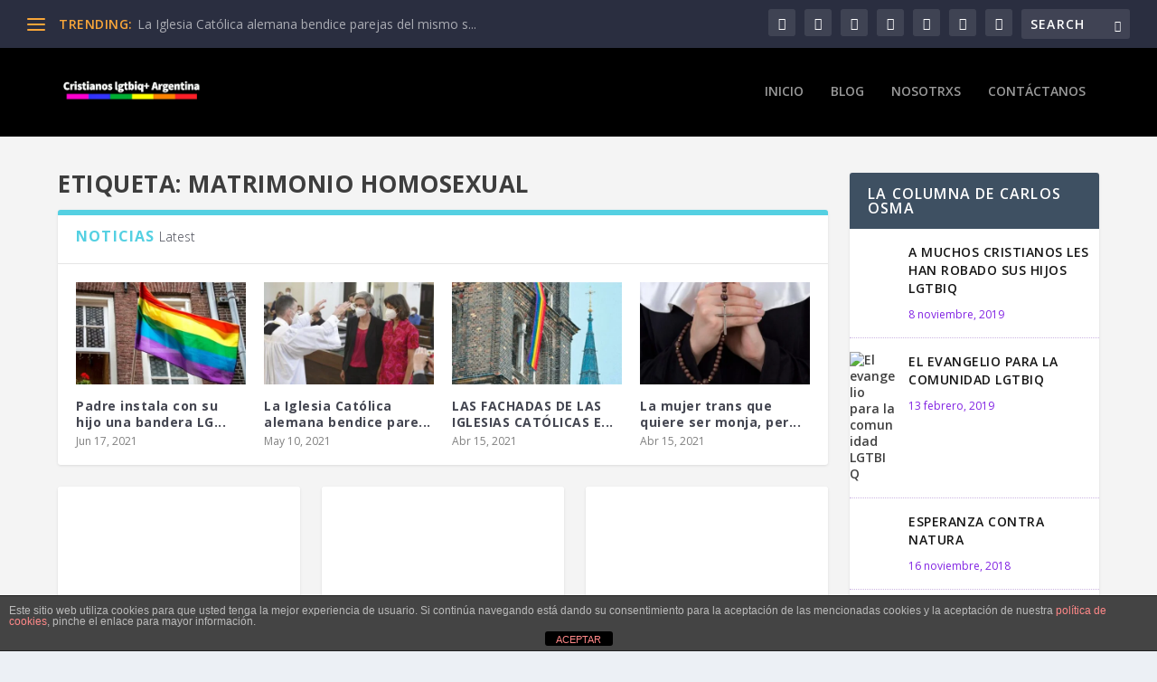

--- FILE ---
content_type: text/html; charset=UTF-8
request_url: https://cristianoslgtbiqargentina.org/tag/matrimonio-homosexual/
body_size: 45206
content:
<!DOCTYPE html>
<!--[if IE 6]>
<html id="ie6" lang="es-AR">
<![endif]-->
<!--[if IE 7]>
<html id="ie7" lang="es-AR">
<![endif]-->
<!--[if IE 8]>
<html id="ie8" lang="es-AR">
<![endif]-->
<!--[if !(IE 6) | !(IE 7) | !(IE 8)  ]><!-->
<html lang="es-AR">
<!--<![endif]-->
<head>
	<meta charset="UTF-8" />
			
	<meta http-equiv="X-UA-Compatible" content="IE=edge">
	<link rel="pingback" href="https://cristianoslgtbiqargentina.org/xmlrpc.php" />

		<!--[if lt IE 9]>
	<script src="https://cristianoslgtbiqargentina.org/wp-content/themes/Extra/scripts/ext/html5.js" type="text/javascript"></script>
	<![endif]-->

	<script type="text/javascript">
		document.documentElement.className = 'js';
	</script>

	<title>matrimonio homosexual | Cristianos LGTBIQ+ Argentina</title>
<link rel="preconnect" href="https://fonts.gstatic.com" crossorigin /><meta name='robots' content='max-image-preview:large' />
<script type="text/javascript">
			let jqueryParams=[],jQuery=function(r){return jqueryParams=[...jqueryParams,r],jQuery},$=function(r){return jqueryParams=[...jqueryParams,r],$};window.jQuery=jQuery,window.$=jQuery;let customHeadScripts=!1;jQuery.fn=jQuery.prototype={},$.fn=jQuery.prototype={},jQuery.noConflict=function(r){if(window.jQuery)return jQuery=window.jQuery,$=window.jQuery,customHeadScripts=!0,jQuery.noConflict},jQuery.ready=function(r){jqueryParams=[...jqueryParams,r]},$.ready=function(r){jqueryParams=[...jqueryParams,r]},jQuery.load=function(r){jqueryParams=[...jqueryParams,r]},$.load=function(r){jqueryParams=[...jqueryParams,r]},jQuery.fn.ready=function(r){jqueryParams=[...jqueryParams,r]},$.fn.ready=function(r){jqueryParams=[...jqueryParams,r]};</script><link rel='dns-prefetch' href='//www.googletagmanager.com' />
<link rel='dns-prefetch' href='//fonts.googleapis.com' />
<link rel='dns-prefetch' href='//pagead2.googlesyndication.com' />
<link rel="alternate" type="application/rss+xml" title="Cristianos LGTBIQ+ Argentina &raquo; Feed" href="https://cristianoslgtbiqargentina.org/feed/" />
<link rel="alternate" type="application/rss+xml" title="Cristianos LGTBIQ+ Argentina &raquo; RSS de los comentarios" href="https://cristianoslgtbiqargentina.org/comments/feed/" />
<link rel="alternate" type="application/rss+xml" title="Cristianos LGTBIQ+ Argentina &raquo; matrimonio homosexual RSS de la etiqueta" href="https://cristianoslgtbiqargentina.org/tag/matrimonio-homosexual/feed/" />
<meta content="Extra v.4.27.5" name="generator"/><style id='wp-block-library-inline-css' type='text/css'>
:root{--wp-block-synced-color:#7a00df;--wp-block-synced-color--rgb:122,0,223;--wp-bound-block-color:var(--wp-block-synced-color);--wp-editor-canvas-background:#ddd;--wp-admin-theme-color:#007cba;--wp-admin-theme-color--rgb:0,124,186;--wp-admin-theme-color-darker-10:#006ba1;--wp-admin-theme-color-darker-10--rgb:0,107,160.5;--wp-admin-theme-color-darker-20:#005a87;--wp-admin-theme-color-darker-20--rgb:0,90,135;--wp-admin-border-width-focus:2px}@media (min-resolution:192dpi){:root{--wp-admin-border-width-focus:1.5px}}.wp-element-button{cursor:pointer}:root .has-very-light-gray-background-color{background-color:#eee}:root .has-very-dark-gray-background-color{background-color:#313131}:root .has-very-light-gray-color{color:#eee}:root .has-very-dark-gray-color{color:#313131}:root .has-vivid-green-cyan-to-vivid-cyan-blue-gradient-background{background:linear-gradient(135deg,#00d084,#0693e3)}:root .has-purple-crush-gradient-background{background:linear-gradient(135deg,#34e2e4,#4721fb 50%,#ab1dfe)}:root .has-hazy-dawn-gradient-background{background:linear-gradient(135deg,#faaca8,#dad0ec)}:root .has-subdued-olive-gradient-background{background:linear-gradient(135deg,#fafae1,#67a671)}:root .has-atomic-cream-gradient-background{background:linear-gradient(135deg,#fdd79a,#004a59)}:root .has-nightshade-gradient-background{background:linear-gradient(135deg,#330968,#31cdcf)}:root .has-midnight-gradient-background{background:linear-gradient(135deg,#020381,#2874fc)}:root{--wp--preset--font-size--normal:16px;--wp--preset--font-size--huge:42px}.has-regular-font-size{font-size:1em}.has-larger-font-size{font-size:2.625em}.has-normal-font-size{font-size:var(--wp--preset--font-size--normal)}.has-huge-font-size{font-size:var(--wp--preset--font-size--huge)}.has-text-align-center{text-align:center}.has-text-align-left{text-align:left}.has-text-align-right{text-align:right}.has-fit-text{white-space:nowrap!important}#end-resizable-editor-section{display:none}.aligncenter{clear:both}.items-justified-left{justify-content:flex-start}.items-justified-center{justify-content:center}.items-justified-right{justify-content:flex-end}.items-justified-space-between{justify-content:space-between}.screen-reader-text{border:0;clip-path:inset(50%);height:1px;margin:-1px;overflow:hidden;padding:0;position:absolute;width:1px;word-wrap:normal!important}.screen-reader-text:focus{background-color:#ddd;clip-path:none;color:#444;display:block;font-size:1em;height:auto;left:5px;line-height:normal;padding:15px 23px 14px;text-decoration:none;top:5px;width:auto;z-index:100000}html :where(.has-border-color){border-style:solid}html :where([style*=border-top-color]){border-top-style:solid}html :where([style*=border-right-color]){border-right-style:solid}html :where([style*=border-bottom-color]){border-bottom-style:solid}html :where([style*=border-left-color]){border-left-style:solid}html :where([style*=border-width]){border-style:solid}html :where([style*=border-top-width]){border-top-style:solid}html :where([style*=border-right-width]){border-right-style:solid}html :where([style*=border-bottom-width]){border-bottom-style:solid}html :where([style*=border-left-width]){border-left-style:solid}html :where(img[class*=wp-image-]){height:auto;max-width:100%}:where(figure){margin:0 0 1em}html :where(.is-position-sticky){--wp-admin--admin-bar--position-offset:var(--wp-admin--admin-bar--height,0px)}@media screen and (max-width:600px){html :where(.is-position-sticky){--wp-admin--admin-bar--position-offset:0px}}

/*# sourceURL=wp-block-library-inline-css */
</style><style id='global-styles-inline-css' type='text/css'>
:root{--wp--preset--aspect-ratio--square: 1;--wp--preset--aspect-ratio--4-3: 4/3;--wp--preset--aspect-ratio--3-4: 3/4;--wp--preset--aspect-ratio--3-2: 3/2;--wp--preset--aspect-ratio--2-3: 2/3;--wp--preset--aspect-ratio--16-9: 16/9;--wp--preset--aspect-ratio--9-16: 9/16;--wp--preset--color--black: #000000;--wp--preset--color--cyan-bluish-gray: #abb8c3;--wp--preset--color--white: #ffffff;--wp--preset--color--pale-pink: #f78da7;--wp--preset--color--vivid-red: #cf2e2e;--wp--preset--color--luminous-vivid-orange: #ff6900;--wp--preset--color--luminous-vivid-amber: #fcb900;--wp--preset--color--light-green-cyan: #7bdcb5;--wp--preset--color--vivid-green-cyan: #00d084;--wp--preset--color--pale-cyan-blue: #8ed1fc;--wp--preset--color--vivid-cyan-blue: #0693e3;--wp--preset--color--vivid-purple: #9b51e0;--wp--preset--gradient--vivid-cyan-blue-to-vivid-purple: linear-gradient(135deg,rgb(6,147,227) 0%,rgb(155,81,224) 100%);--wp--preset--gradient--light-green-cyan-to-vivid-green-cyan: linear-gradient(135deg,rgb(122,220,180) 0%,rgb(0,208,130) 100%);--wp--preset--gradient--luminous-vivid-amber-to-luminous-vivid-orange: linear-gradient(135deg,rgb(252,185,0) 0%,rgb(255,105,0) 100%);--wp--preset--gradient--luminous-vivid-orange-to-vivid-red: linear-gradient(135deg,rgb(255,105,0) 0%,rgb(207,46,46) 100%);--wp--preset--gradient--very-light-gray-to-cyan-bluish-gray: linear-gradient(135deg,rgb(238,238,238) 0%,rgb(169,184,195) 100%);--wp--preset--gradient--cool-to-warm-spectrum: linear-gradient(135deg,rgb(74,234,220) 0%,rgb(151,120,209) 20%,rgb(207,42,186) 40%,rgb(238,44,130) 60%,rgb(251,105,98) 80%,rgb(254,248,76) 100%);--wp--preset--gradient--blush-light-purple: linear-gradient(135deg,rgb(255,206,236) 0%,rgb(152,150,240) 100%);--wp--preset--gradient--blush-bordeaux: linear-gradient(135deg,rgb(254,205,165) 0%,rgb(254,45,45) 50%,rgb(107,0,62) 100%);--wp--preset--gradient--luminous-dusk: linear-gradient(135deg,rgb(255,203,112) 0%,rgb(199,81,192) 50%,rgb(65,88,208) 100%);--wp--preset--gradient--pale-ocean: linear-gradient(135deg,rgb(255,245,203) 0%,rgb(182,227,212) 50%,rgb(51,167,181) 100%);--wp--preset--gradient--electric-grass: linear-gradient(135deg,rgb(202,248,128) 0%,rgb(113,206,126) 100%);--wp--preset--gradient--midnight: linear-gradient(135deg,rgb(2,3,129) 0%,rgb(40,116,252) 100%);--wp--preset--font-size--small: 13px;--wp--preset--font-size--medium: 20px;--wp--preset--font-size--large: 36px;--wp--preset--font-size--x-large: 42px;--wp--preset--spacing--20: 0.44rem;--wp--preset--spacing--30: 0.67rem;--wp--preset--spacing--40: 1rem;--wp--preset--spacing--50: 1.5rem;--wp--preset--spacing--60: 2.25rem;--wp--preset--spacing--70: 3.38rem;--wp--preset--spacing--80: 5.06rem;--wp--preset--shadow--natural: 6px 6px 9px rgba(0, 0, 0, 0.2);--wp--preset--shadow--deep: 12px 12px 50px rgba(0, 0, 0, 0.4);--wp--preset--shadow--sharp: 6px 6px 0px rgba(0, 0, 0, 0.2);--wp--preset--shadow--outlined: 6px 6px 0px -3px rgb(255, 255, 255), 6px 6px rgb(0, 0, 0);--wp--preset--shadow--crisp: 6px 6px 0px rgb(0, 0, 0);}:root { --wp--style--global--content-size: 856px;--wp--style--global--wide-size: 1280px; }:where(body) { margin: 0; }.wp-site-blocks > .alignleft { float: left; margin-right: 2em; }.wp-site-blocks > .alignright { float: right; margin-left: 2em; }.wp-site-blocks > .aligncenter { justify-content: center; margin-left: auto; margin-right: auto; }:where(.is-layout-flex){gap: 0.5em;}:where(.is-layout-grid){gap: 0.5em;}.is-layout-flow > .alignleft{float: left;margin-inline-start: 0;margin-inline-end: 2em;}.is-layout-flow > .alignright{float: right;margin-inline-start: 2em;margin-inline-end: 0;}.is-layout-flow > .aligncenter{margin-left: auto !important;margin-right: auto !important;}.is-layout-constrained > .alignleft{float: left;margin-inline-start: 0;margin-inline-end: 2em;}.is-layout-constrained > .alignright{float: right;margin-inline-start: 2em;margin-inline-end: 0;}.is-layout-constrained > .aligncenter{margin-left: auto !important;margin-right: auto !important;}.is-layout-constrained > :where(:not(.alignleft):not(.alignright):not(.alignfull)){max-width: var(--wp--style--global--content-size);margin-left: auto !important;margin-right: auto !important;}.is-layout-constrained > .alignwide{max-width: var(--wp--style--global--wide-size);}body .is-layout-flex{display: flex;}.is-layout-flex{flex-wrap: wrap;align-items: center;}.is-layout-flex > :is(*, div){margin: 0;}body .is-layout-grid{display: grid;}.is-layout-grid > :is(*, div){margin: 0;}body{padding-top: 0px;padding-right: 0px;padding-bottom: 0px;padding-left: 0px;}:root :where(.wp-element-button, .wp-block-button__link){background-color: #32373c;border-width: 0;color: #fff;font-family: inherit;font-size: inherit;font-style: inherit;font-weight: inherit;letter-spacing: inherit;line-height: inherit;padding-top: calc(0.667em + 2px);padding-right: calc(1.333em + 2px);padding-bottom: calc(0.667em + 2px);padding-left: calc(1.333em + 2px);text-decoration: none;text-transform: inherit;}.has-black-color{color: var(--wp--preset--color--black) !important;}.has-cyan-bluish-gray-color{color: var(--wp--preset--color--cyan-bluish-gray) !important;}.has-white-color{color: var(--wp--preset--color--white) !important;}.has-pale-pink-color{color: var(--wp--preset--color--pale-pink) !important;}.has-vivid-red-color{color: var(--wp--preset--color--vivid-red) !important;}.has-luminous-vivid-orange-color{color: var(--wp--preset--color--luminous-vivid-orange) !important;}.has-luminous-vivid-amber-color{color: var(--wp--preset--color--luminous-vivid-amber) !important;}.has-light-green-cyan-color{color: var(--wp--preset--color--light-green-cyan) !important;}.has-vivid-green-cyan-color{color: var(--wp--preset--color--vivid-green-cyan) !important;}.has-pale-cyan-blue-color{color: var(--wp--preset--color--pale-cyan-blue) !important;}.has-vivid-cyan-blue-color{color: var(--wp--preset--color--vivid-cyan-blue) !important;}.has-vivid-purple-color{color: var(--wp--preset--color--vivid-purple) !important;}.has-black-background-color{background-color: var(--wp--preset--color--black) !important;}.has-cyan-bluish-gray-background-color{background-color: var(--wp--preset--color--cyan-bluish-gray) !important;}.has-white-background-color{background-color: var(--wp--preset--color--white) !important;}.has-pale-pink-background-color{background-color: var(--wp--preset--color--pale-pink) !important;}.has-vivid-red-background-color{background-color: var(--wp--preset--color--vivid-red) !important;}.has-luminous-vivid-orange-background-color{background-color: var(--wp--preset--color--luminous-vivid-orange) !important;}.has-luminous-vivid-amber-background-color{background-color: var(--wp--preset--color--luminous-vivid-amber) !important;}.has-light-green-cyan-background-color{background-color: var(--wp--preset--color--light-green-cyan) !important;}.has-vivid-green-cyan-background-color{background-color: var(--wp--preset--color--vivid-green-cyan) !important;}.has-pale-cyan-blue-background-color{background-color: var(--wp--preset--color--pale-cyan-blue) !important;}.has-vivid-cyan-blue-background-color{background-color: var(--wp--preset--color--vivid-cyan-blue) !important;}.has-vivid-purple-background-color{background-color: var(--wp--preset--color--vivid-purple) !important;}.has-black-border-color{border-color: var(--wp--preset--color--black) !important;}.has-cyan-bluish-gray-border-color{border-color: var(--wp--preset--color--cyan-bluish-gray) !important;}.has-white-border-color{border-color: var(--wp--preset--color--white) !important;}.has-pale-pink-border-color{border-color: var(--wp--preset--color--pale-pink) !important;}.has-vivid-red-border-color{border-color: var(--wp--preset--color--vivid-red) !important;}.has-luminous-vivid-orange-border-color{border-color: var(--wp--preset--color--luminous-vivid-orange) !important;}.has-luminous-vivid-amber-border-color{border-color: var(--wp--preset--color--luminous-vivid-amber) !important;}.has-light-green-cyan-border-color{border-color: var(--wp--preset--color--light-green-cyan) !important;}.has-vivid-green-cyan-border-color{border-color: var(--wp--preset--color--vivid-green-cyan) !important;}.has-pale-cyan-blue-border-color{border-color: var(--wp--preset--color--pale-cyan-blue) !important;}.has-vivid-cyan-blue-border-color{border-color: var(--wp--preset--color--vivid-cyan-blue) !important;}.has-vivid-purple-border-color{border-color: var(--wp--preset--color--vivid-purple) !important;}.has-vivid-cyan-blue-to-vivid-purple-gradient-background{background: var(--wp--preset--gradient--vivid-cyan-blue-to-vivid-purple) !important;}.has-light-green-cyan-to-vivid-green-cyan-gradient-background{background: var(--wp--preset--gradient--light-green-cyan-to-vivid-green-cyan) !important;}.has-luminous-vivid-amber-to-luminous-vivid-orange-gradient-background{background: var(--wp--preset--gradient--luminous-vivid-amber-to-luminous-vivid-orange) !important;}.has-luminous-vivid-orange-to-vivid-red-gradient-background{background: var(--wp--preset--gradient--luminous-vivid-orange-to-vivid-red) !important;}.has-very-light-gray-to-cyan-bluish-gray-gradient-background{background: var(--wp--preset--gradient--very-light-gray-to-cyan-bluish-gray) !important;}.has-cool-to-warm-spectrum-gradient-background{background: var(--wp--preset--gradient--cool-to-warm-spectrum) !important;}.has-blush-light-purple-gradient-background{background: var(--wp--preset--gradient--blush-light-purple) !important;}.has-blush-bordeaux-gradient-background{background: var(--wp--preset--gradient--blush-bordeaux) !important;}.has-luminous-dusk-gradient-background{background: var(--wp--preset--gradient--luminous-dusk) !important;}.has-pale-ocean-gradient-background{background: var(--wp--preset--gradient--pale-ocean) !important;}.has-electric-grass-gradient-background{background: var(--wp--preset--gradient--electric-grass) !important;}.has-midnight-gradient-background{background: var(--wp--preset--gradient--midnight) !important;}.has-small-font-size{font-size: var(--wp--preset--font-size--small) !important;}.has-medium-font-size{font-size: var(--wp--preset--font-size--medium) !important;}.has-large-font-size{font-size: var(--wp--preset--font-size--large) !important;}.has-x-large-font-size{font-size: var(--wp--preset--font-size--x-large) !important;}
/*# sourceURL=global-styles-inline-css */
</style>

<link rel='stylesheet' id='front-estilos-css' href='https://cristianoslgtbiqargentina.org/wp-content/plugins/asesor-cookies-para-la-ley-en-espana/html/front/estilos.css?ver=6.9' type='text/css' media='all' />
<link rel='stylesheet' id='ppress-frontend-css' href='https://cristianoslgtbiqargentina.org/wp-content/plugins/wp-user-avatar/assets/css/frontend.min.css?ver=4.16.8' type='text/css' media='all' />
<link rel='stylesheet' id='ppress-flatpickr-css' href='https://cristianoslgtbiqargentina.org/wp-content/plugins/wp-user-avatar/assets/flatpickr/flatpickr.min.css?ver=4.16.8' type='text/css' media='all' />
<link rel='stylesheet' id='ppress-select2-css' href='https://cristianoslgtbiqargentina.org/wp-content/plugins/wp-user-avatar/assets/select2/select2.min.css?ver=6.9' type='text/css' media='all' />
<link rel='stylesheet' id='extra-fonts-css' href='https://fonts.googleapis.com/css?family=Open+Sans:300italic,400italic,600italic,700italic,800italic,400,300,600,700,800&#038;subset=latin,latin-ext' type='text/css' media='all' />
<link rel='stylesheet' id='extra-style-css' href='https://cristianoslgtbiqargentina.org/wp-content/themes/Extra/style.min.css?ver=4.27.5' type='text/css' media='all' />
<style id='extra-dynamic-critical-inline-css' type='text/css'>
@font-face{font-family:ETmodules;font-display:block;src:url(//cristianoslgtbiqargentina.org/wp-content/themes/Extra/core/admin/fonts/modules/all/modules.eot);src:url(//cristianoslgtbiqargentina.org/wp-content/themes/Extra/core/admin/fonts/modules/all/modules.eot?#iefix) format("embedded-opentype"),url(//cristianoslgtbiqargentina.org/wp-content/themes/Extra/core/admin/fonts/modules/all/modules.woff) format("woff"),url(//cristianoslgtbiqargentina.org/wp-content/themes/Extra/core/admin/fonts/modules/all/modules.ttf) format("truetype"),url(//cristianoslgtbiqargentina.org/wp-content/themes/Extra/core/admin/fonts/modules/all/modules.svg#ETmodules) format("svg");font-weight:400;font-style:normal}
.et_audio_content,.et_link_content,.et_quote_content{background-color:#2ea3f2}.et_pb_post .et-pb-controllers a{margin-bottom:10px}.format-gallery .et-pb-controllers{bottom:0}.et_pb_blog_grid .et_audio_content{margin-bottom:19px}.et_pb_row .et_pb_blog_grid .et_pb_post .et_pb_slide{min-height:180px}.et_audio_content .wp-block-audio{margin:0;padding:0}.et_audio_content h2{line-height:44px}.et_pb_column_1_2 .et_audio_content h2,.et_pb_column_1_3 .et_audio_content h2,.et_pb_column_1_4 .et_audio_content h2,.et_pb_column_1_5 .et_audio_content h2,.et_pb_column_1_6 .et_audio_content h2,.et_pb_column_2_5 .et_audio_content h2,.et_pb_column_3_5 .et_audio_content h2,.et_pb_column_3_8 .et_audio_content h2{margin-bottom:9px;margin-top:0}.et_pb_column_1_2 .et_audio_content,.et_pb_column_3_5 .et_audio_content{padding:35px 40px}.et_pb_column_1_2 .et_audio_content h2,.et_pb_column_3_5 .et_audio_content h2{line-height:32px}.et_pb_column_1_3 .et_audio_content,.et_pb_column_1_4 .et_audio_content,.et_pb_column_1_5 .et_audio_content,.et_pb_column_1_6 .et_audio_content,.et_pb_column_2_5 .et_audio_content,.et_pb_column_3_8 .et_audio_content{padding:35px 20px}.et_pb_column_1_3 .et_audio_content h2,.et_pb_column_1_4 .et_audio_content h2,.et_pb_column_1_5 .et_audio_content h2,.et_pb_column_1_6 .et_audio_content h2,.et_pb_column_2_5 .et_audio_content h2,.et_pb_column_3_8 .et_audio_content h2{font-size:18px;line-height:26px}article.et_pb_has_overlay .et_pb_blog_image_container{position:relative}.et_pb_post>.et_main_video_container{position:relative;margin-bottom:30px}.et_pb_post .et_pb_video_overlay .et_pb_video_play{color:#fff}.et_pb_post .et_pb_video_overlay_hover:hover{background:rgba(0,0,0,.6)}.et_audio_content,.et_link_content,.et_quote_content{text-align:center;word-wrap:break-word;position:relative;padding:50px 60px}.et_audio_content h2,.et_link_content a.et_link_main_url,.et_link_content h2,.et_quote_content blockquote cite,.et_quote_content blockquote p{color:#fff!important}.et_quote_main_link{position:absolute;text-indent:-9999px;width:100%;height:100%;display:block;top:0;left:0}.et_quote_content blockquote{padding:0;margin:0;border:none}.et_audio_content h2,.et_link_content h2,.et_quote_content blockquote p{margin-top:0}.et_audio_content h2{margin-bottom:20px}.et_audio_content h2,.et_link_content h2,.et_quote_content blockquote p{line-height:44px}.et_link_content a.et_link_main_url,.et_quote_content blockquote cite{font-size:18px;font-weight:200}.et_quote_content blockquote cite{font-style:normal}.et_pb_column_2_3 .et_quote_content{padding:50px 42px 45px}.et_pb_column_2_3 .et_audio_content,.et_pb_column_2_3 .et_link_content{padding:40px 40px 45px}.et_pb_column_1_2 .et_audio_content,.et_pb_column_1_2 .et_link_content,.et_pb_column_1_2 .et_quote_content,.et_pb_column_3_5 .et_audio_content,.et_pb_column_3_5 .et_link_content,.et_pb_column_3_5 .et_quote_content{padding:35px 40px}.et_pb_column_1_2 .et_quote_content blockquote p,.et_pb_column_3_5 .et_quote_content blockquote p{font-size:26px;line-height:32px}.et_pb_column_1_2 .et_audio_content h2,.et_pb_column_1_2 .et_link_content h2,.et_pb_column_3_5 .et_audio_content h2,.et_pb_column_3_5 .et_link_content h2{line-height:32px}.et_pb_column_1_2 .et_link_content a.et_link_main_url,.et_pb_column_1_2 .et_quote_content blockquote cite,.et_pb_column_3_5 .et_link_content a.et_link_main_url,.et_pb_column_3_5 .et_quote_content blockquote cite{font-size:14px}.et_pb_column_1_3 .et_quote_content,.et_pb_column_1_4 .et_quote_content,.et_pb_column_1_5 .et_quote_content,.et_pb_column_1_6 .et_quote_content,.et_pb_column_2_5 .et_quote_content,.et_pb_column_3_8 .et_quote_content{padding:35px 30px 32px}.et_pb_column_1_3 .et_audio_content,.et_pb_column_1_3 .et_link_content,.et_pb_column_1_4 .et_audio_content,.et_pb_column_1_4 .et_link_content,.et_pb_column_1_5 .et_audio_content,.et_pb_column_1_5 .et_link_content,.et_pb_column_1_6 .et_audio_content,.et_pb_column_1_6 .et_link_content,.et_pb_column_2_5 .et_audio_content,.et_pb_column_2_5 .et_link_content,.et_pb_column_3_8 .et_audio_content,.et_pb_column_3_8 .et_link_content{padding:35px 20px}.et_pb_column_1_3 .et_audio_content h2,.et_pb_column_1_3 .et_link_content h2,.et_pb_column_1_3 .et_quote_content blockquote p,.et_pb_column_1_4 .et_audio_content h2,.et_pb_column_1_4 .et_link_content h2,.et_pb_column_1_4 .et_quote_content blockquote p,.et_pb_column_1_5 .et_audio_content h2,.et_pb_column_1_5 .et_link_content h2,.et_pb_column_1_5 .et_quote_content blockquote p,.et_pb_column_1_6 .et_audio_content h2,.et_pb_column_1_6 .et_link_content h2,.et_pb_column_1_6 .et_quote_content blockquote p,.et_pb_column_2_5 .et_audio_content h2,.et_pb_column_2_5 .et_link_content h2,.et_pb_column_2_5 .et_quote_content blockquote p,.et_pb_column_3_8 .et_audio_content h2,.et_pb_column_3_8 .et_link_content h2,.et_pb_column_3_8 .et_quote_content blockquote p{font-size:18px;line-height:26px}.et_pb_column_1_3 .et_link_content a.et_link_main_url,.et_pb_column_1_3 .et_quote_content blockquote cite,.et_pb_column_1_4 .et_link_content a.et_link_main_url,.et_pb_column_1_4 .et_quote_content blockquote cite,.et_pb_column_1_5 .et_link_content a.et_link_main_url,.et_pb_column_1_5 .et_quote_content blockquote cite,.et_pb_column_1_6 .et_link_content a.et_link_main_url,.et_pb_column_1_6 .et_quote_content blockquote cite,.et_pb_column_2_5 .et_link_content a.et_link_main_url,.et_pb_column_2_5 .et_quote_content blockquote cite,.et_pb_column_3_8 .et_link_content a.et_link_main_url,.et_pb_column_3_8 .et_quote_content blockquote cite{font-size:14px}.et_pb_post .et_pb_gallery_post_type .et_pb_slide{min-height:500px;background-size:cover!important;background-position:top}.format-gallery .et_pb_slider.gallery-not-found .et_pb_slide{box-shadow:inset 0 0 10px rgba(0,0,0,.1)}.format-gallery .et_pb_slider:hover .et-pb-arrow-prev{left:0}.format-gallery .et_pb_slider:hover .et-pb-arrow-next{right:0}.et_pb_post>.et_pb_slider{margin-bottom:30px}.et_pb_column_3_4 .et_pb_post .et_pb_slide{min-height:442px}.et_pb_column_2_3 .et_pb_post .et_pb_slide{min-height:390px}.et_pb_column_1_2 .et_pb_post .et_pb_slide,.et_pb_column_3_5 .et_pb_post .et_pb_slide{min-height:284px}.et_pb_column_1_3 .et_pb_post .et_pb_slide,.et_pb_column_2_5 .et_pb_post .et_pb_slide,.et_pb_column_3_8 .et_pb_post .et_pb_slide{min-height:180px}.et_pb_column_1_4 .et_pb_post .et_pb_slide,.et_pb_column_1_5 .et_pb_post .et_pb_slide,.et_pb_column_1_6 .et_pb_post .et_pb_slide{min-height:125px}.et_pb_portfolio.et_pb_section_parallax .pagination,.et_pb_portfolio.et_pb_section_video .pagination,.et_pb_portfolio_grid.et_pb_section_parallax .pagination,.et_pb_portfolio_grid.et_pb_section_video .pagination{position:relative}.et_pb_bg_layout_light .et_pb_post .post-meta,.et_pb_bg_layout_light .et_pb_post .post-meta a,.et_pb_bg_layout_light .et_pb_post p{color:#666}.et_pb_bg_layout_dark .et_pb_post .post-meta,.et_pb_bg_layout_dark .et_pb_post .post-meta a,.et_pb_bg_layout_dark .et_pb_post p{color:inherit}.et_pb_text_color_dark .et_audio_content h2,.et_pb_text_color_dark .et_link_content a.et_link_main_url,.et_pb_text_color_dark .et_link_content h2,.et_pb_text_color_dark .et_quote_content blockquote cite,.et_pb_text_color_dark .et_quote_content blockquote p{color:#666!important}.et_pb_text_color_dark.et_audio_content h2,.et_pb_text_color_dark.et_link_content a.et_link_main_url,.et_pb_text_color_dark.et_link_content h2,.et_pb_text_color_dark.et_quote_content blockquote cite,.et_pb_text_color_dark.et_quote_content blockquote p{color:#bbb!important}.et_pb_text_color_dark.et_audio_content,.et_pb_text_color_dark.et_link_content,.et_pb_text_color_dark.et_quote_content{background-color:#e8e8e8}@media (min-width:981px) and (max-width:1100px){.et_quote_content{padding:50px 70px 45px}.et_pb_column_2_3 .et_quote_content{padding:50px 50px 45px}.et_pb_column_1_2 .et_quote_content,.et_pb_column_3_5 .et_quote_content{padding:35px 47px 30px}.et_pb_column_1_3 .et_quote_content,.et_pb_column_1_4 .et_quote_content,.et_pb_column_1_5 .et_quote_content,.et_pb_column_1_6 .et_quote_content,.et_pb_column_2_5 .et_quote_content,.et_pb_column_3_8 .et_quote_content{padding:35px 25px 32px}.et_pb_column_4_4 .et_pb_post .et_pb_slide{min-height:534px}.et_pb_column_3_4 .et_pb_post .et_pb_slide{min-height:392px}.et_pb_column_2_3 .et_pb_post .et_pb_slide{min-height:345px}.et_pb_column_1_2 .et_pb_post .et_pb_slide,.et_pb_column_3_5 .et_pb_post .et_pb_slide{min-height:250px}.et_pb_column_1_3 .et_pb_post .et_pb_slide,.et_pb_column_2_5 .et_pb_post .et_pb_slide,.et_pb_column_3_8 .et_pb_post .et_pb_slide{min-height:155px}.et_pb_column_1_4 .et_pb_post .et_pb_slide,.et_pb_column_1_5 .et_pb_post .et_pb_slide,.et_pb_column_1_6 .et_pb_post .et_pb_slide{min-height:108px}}@media (max-width:980px){.et_pb_bg_layout_dark_tablet .et_audio_content h2{color:#fff!important}.et_pb_text_color_dark_tablet.et_audio_content h2{color:#bbb!important}.et_pb_text_color_dark_tablet.et_audio_content{background-color:#e8e8e8}.et_pb_bg_layout_dark_tablet .et_audio_content h2,.et_pb_bg_layout_dark_tablet .et_link_content a.et_link_main_url,.et_pb_bg_layout_dark_tablet .et_link_content h2,.et_pb_bg_layout_dark_tablet .et_quote_content blockquote cite,.et_pb_bg_layout_dark_tablet .et_quote_content blockquote p{color:#fff!important}.et_pb_text_color_dark_tablet .et_audio_content h2,.et_pb_text_color_dark_tablet .et_link_content a.et_link_main_url,.et_pb_text_color_dark_tablet .et_link_content h2,.et_pb_text_color_dark_tablet .et_quote_content blockquote cite,.et_pb_text_color_dark_tablet .et_quote_content blockquote p{color:#666!important}.et_pb_text_color_dark_tablet.et_audio_content h2,.et_pb_text_color_dark_tablet.et_link_content a.et_link_main_url,.et_pb_text_color_dark_tablet.et_link_content h2,.et_pb_text_color_dark_tablet.et_quote_content blockquote cite,.et_pb_text_color_dark_tablet.et_quote_content blockquote p{color:#bbb!important}.et_pb_text_color_dark_tablet.et_audio_content,.et_pb_text_color_dark_tablet.et_link_content,.et_pb_text_color_dark_tablet.et_quote_content{background-color:#e8e8e8}}@media (min-width:768px) and (max-width:980px){.et_audio_content h2{font-size:26px!important;line-height:44px!important;margin-bottom:24px!important}.et_pb_post>.et_pb_gallery_post_type>.et_pb_slides>.et_pb_slide{min-height:384px!important}.et_quote_content{padding:50px 43px 45px!important}.et_quote_content blockquote p{font-size:26px!important;line-height:44px!important}.et_quote_content blockquote cite{font-size:18px!important}.et_link_content{padding:40px 40px 45px}.et_link_content h2{font-size:26px!important;line-height:44px!important}.et_link_content a.et_link_main_url{font-size:18px!important}}@media (max-width:767px){.et_audio_content h2,.et_link_content h2,.et_quote_content,.et_quote_content blockquote p{font-size:20px!important;line-height:26px!important}.et_audio_content,.et_link_content{padding:35px 20px!important}.et_audio_content h2{margin-bottom:9px!important}.et_pb_bg_layout_dark_phone .et_audio_content h2{color:#fff!important}.et_pb_text_color_dark_phone.et_audio_content{background-color:#e8e8e8}.et_link_content a.et_link_main_url,.et_quote_content blockquote cite{font-size:14px!important}.format-gallery .et-pb-controllers{height:auto}.et_pb_post>.et_pb_gallery_post_type>.et_pb_slides>.et_pb_slide{min-height:222px!important}.et_pb_bg_layout_dark_phone .et_audio_content h2,.et_pb_bg_layout_dark_phone .et_link_content a.et_link_main_url,.et_pb_bg_layout_dark_phone .et_link_content h2,.et_pb_bg_layout_dark_phone .et_quote_content blockquote cite,.et_pb_bg_layout_dark_phone .et_quote_content blockquote p{color:#fff!important}.et_pb_text_color_dark_phone .et_audio_content h2,.et_pb_text_color_dark_phone .et_link_content a.et_link_main_url,.et_pb_text_color_dark_phone .et_link_content h2,.et_pb_text_color_dark_phone .et_quote_content blockquote cite,.et_pb_text_color_dark_phone .et_quote_content blockquote p{color:#666!important}.et_pb_text_color_dark_phone.et_audio_content h2,.et_pb_text_color_dark_phone.et_link_content a.et_link_main_url,.et_pb_text_color_dark_phone.et_link_content h2,.et_pb_text_color_dark_phone.et_quote_content blockquote cite,.et_pb_text_color_dark_phone.et_quote_content blockquote p{color:#bbb!important}.et_pb_text_color_dark_phone.et_audio_content,.et_pb_text_color_dark_phone.et_link_content,.et_pb_text_color_dark_phone.et_quote_content{background-color:#e8e8e8}}@media (max-width:479px){.et_pb_column_1_2 .et_pb_carousel_item .et_pb_video_play,.et_pb_column_1_3 .et_pb_carousel_item .et_pb_video_play,.et_pb_column_2_3 .et_pb_carousel_item .et_pb_video_play,.et_pb_column_2_5 .et_pb_carousel_item .et_pb_video_play,.et_pb_column_3_5 .et_pb_carousel_item .et_pb_video_play,.et_pb_column_3_8 .et_pb_carousel_item .et_pb_video_play{font-size:1.5rem;line-height:1.5rem;margin-left:-.75rem;margin-top:-.75rem}.et_audio_content,.et_quote_content{padding:35px 20px!important}.et_pb_post>.et_pb_gallery_post_type>.et_pb_slides>.et_pb_slide{min-height:156px!important}}.et_full_width_page .et_gallery_item{float:left;width:20.875%;margin:0 5.5% 5.5% 0}.et_full_width_page .et_gallery_item:nth-child(3n){margin-right:5.5%}.et_full_width_page .et_gallery_item:nth-child(3n+1){clear:none}.et_full_width_page .et_gallery_item:nth-child(4n){margin-right:0}.et_full_width_page .et_gallery_item:nth-child(4n+1){clear:both}
.et_pb_slider{position:relative;overflow:hidden}.et_pb_slide{padding:0 6%;background-size:cover;background-position:50%;background-repeat:no-repeat}.et_pb_slider .et_pb_slide{display:none;float:left;margin-right:-100%;position:relative;width:100%;text-align:center;list-style:none!important;background-position:50%;background-size:100%;background-size:cover}.et_pb_slider .et_pb_slide:first-child{display:list-item}.et-pb-controllers{position:absolute;bottom:20px;left:0;width:100%;text-align:center;z-index:10}.et-pb-controllers a{display:inline-block;background-color:hsla(0,0%,100%,.5);text-indent:-9999px;border-radius:7px;width:7px;height:7px;margin-right:10px;padding:0;opacity:.5}.et-pb-controllers .et-pb-active-control{opacity:1}.et-pb-controllers a:last-child{margin-right:0}.et-pb-controllers .et-pb-active-control{background-color:#fff}.et_pb_slides .et_pb_temp_slide{display:block}.et_pb_slides:after{content:"";display:block;clear:both;visibility:hidden;line-height:0;height:0;width:0}@media (max-width:980px){.et_pb_bg_layout_light_tablet .et-pb-controllers .et-pb-active-control{background-color:#333}.et_pb_bg_layout_light_tablet .et-pb-controllers a{background-color:rgba(0,0,0,.3)}.et_pb_bg_layout_light_tablet .et_pb_slide_content{color:#333}.et_pb_bg_layout_dark_tablet .et_pb_slide_description{text-shadow:0 1px 3px rgba(0,0,0,.3)}.et_pb_bg_layout_dark_tablet .et_pb_slide_content{color:#fff}.et_pb_bg_layout_dark_tablet .et-pb-controllers .et-pb-active-control{background-color:#fff}.et_pb_bg_layout_dark_tablet .et-pb-controllers a{background-color:hsla(0,0%,100%,.5)}}@media (max-width:767px){.et-pb-controllers{position:absolute;bottom:5%;left:0;width:100%;text-align:center;z-index:10;height:14px}.et_transparent_nav .et_pb_section:first-child .et-pb-controllers{bottom:18px}.et_pb_bg_layout_light_phone.et_pb_slider_with_overlay .et_pb_slide_overlay_container,.et_pb_bg_layout_light_phone.et_pb_slider_with_text_overlay .et_pb_text_overlay_wrapper{background-color:hsla(0,0%,100%,.9)}.et_pb_bg_layout_light_phone .et-pb-controllers .et-pb-active-control{background-color:#333}.et_pb_bg_layout_dark_phone.et_pb_slider_with_overlay .et_pb_slide_overlay_container,.et_pb_bg_layout_dark_phone.et_pb_slider_with_text_overlay .et_pb_text_overlay_wrapper,.et_pb_bg_layout_light_phone .et-pb-controllers a{background-color:rgba(0,0,0,.3)}.et_pb_bg_layout_dark_phone .et-pb-controllers .et-pb-active-control{background-color:#fff}.et_pb_bg_layout_dark_phone .et-pb-controllers a{background-color:hsla(0,0%,100%,.5)}}.et_mobile_device .et_pb_slider_parallax .et_pb_slide,.et_mobile_device .et_pb_slides .et_parallax_bg.et_pb_parallax_css{background-attachment:scroll}
.et-pb-arrow-next,.et-pb-arrow-prev{position:absolute;top:50%;z-index:100;font-size:48px;color:#fff;margin-top:-24px;transition:all .2s ease-in-out;opacity:0}.et_pb_bg_layout_light .et-pb-arrow-next,.et_pb_bg_layout_light .et-pb-arrow-prev{color:#333}.et_pb_slider:hover .et-pb-arrow-prev{left:22px;opacity:1}.et_pb_slider:hover .et-pb-arrow-next{right:22px;opacity:1}.et_pb_bg_layout_light .et-pb-controllers .et-pb-active-control{background-color:#333}.et_pb_bg_layout_light .et-pb-controllers a{background-color:rgba(0,0,0,.3)}.et-pb-arrow-next:hover,.et-pb-arrow-prev:hover{text-decoration:none}.et-pb-arrow-next span,.et-pb-arrow-prev span{display:none}.et-pb-arrow-prev{left:-22px}.et-pb-arrow-next{right:-22px}.et-pb-arrow-prev:before{content:"4"}.et-pb-arrow-next:before{content:"5"}.format-gallery .et-pb-arrow-next,.format-gallery .et-pb-arrow-prev{color:#fff}.et_pb_column_1_3 .et_pb_slider:hover .et-pb-arrow-prev,.et_pb_column_1_4 .et_pb_slider:hover .et-pb-arrow-prev,.et_pb_column_1_5 .et_pb_slider:hover .et-pb-arrow-prev,.et_pb_column_1_6 .et_pb_slider:hover .et-pb-arrow-prev,.et_pb_column_2_5 .et_pb_slider:hover .et-pb-arrow-prev{left:0}.et_pb_column_1_3 .et_pb_slider:hover .et-pb-arrow-next,.et_pb_column_1_4 .et_pb_slider:hover .et-pb-arrow-prev,.et_pb_column_1_5 .et_pb_slider:hover .et-pb-arrow-prev,.et_pb_column_1_6 .et_pb_slider:hover .et-pb-arrow-prev,.et_pb_column_2_5 .et_pb_slider:hover .et-pb-arrow-next{right:0}.et_pb_column_1_4 .et_pb_slider .et_pb_slide,.et_pb_column_1_5 .et_pb_slider .et_pb_slide,.et_pb_column_1_6 .et_pb_slider .et_pb_slide{min-height:170px}.et_pb_column_1_4 .et_pb_slider:hover .et-pb-arrow-next,.et_pb_column_1_5 .et_pb_slider:hover .et-pb-arrow-next,.et_pb_column_1_6 .et_pb_slider:hover .et-pb-arrow-next{right:0}@media (max-width:980px){.et_pb_bg_layout_light_tablet .et-pb-arrow-next,.et_pb_bg_layout_light_tablet .et-pb-arrow-prev{color:#333}.et_pb_bg_layout_dark_tablet .et-pb-arrow-next,.et_pb_bg_layout_dark_tablet .et-pb-arrow-prev{color:#fff}}@media (max-width:767px){.et_pb_slider:hover .et-pb-arrow-prev{left:0;opacity:1}.et_pb_slider:hover .et-pb-arrow-next{right:0;opacity:1}.et_pb_bg_layout_light_phone .et-pb-arrow-next,.et_pb_bg_layout_light_phone .et-pb-arrow-prev{color:#333}.et_pb_bg_layout_dark_phone .et-pb-arrow-next,.et_pb_bg_layout_dark_phone .et-pb-arrow-prev{color:#fff}}.et_mobile_device .et-pb-arrow-prev{left:22px;opacity:1}.et_mobile_device .et-pb-arrow-next{right:22px;opacity:1}@media (max-width:767px){.et_mobile_device .et-pb-arrow-prev{left:0;opacity:1}.et_mobile_device .et-pb-arrow-next{right:0;opacity:1}}
.et_overlay{z-index:-1;position:absolute;top:0;left:0;display:block;width:100%;height:100%;background:hsla(0,0%,100%,.9);opacity:0;pointer-events:none;transition:all .3s;border:1px solid #e5e5e5;box-sizing:border-box;-webkit-backface-visibility:hidden;backface-visibility:hidden;-webkit-font-smoothing:antialiased}.et_overlay:before{color:#2ea3f2;content:"\E050";position:absolute;top:50%;left:50%;transform:translate(-50%,-50%);font-size:32px;transition:all .4s}.et_portfolio_image,.et_shop_image{position:relative;display:block}.et_pb_has_overlay:not(.et_pb_image):hover .et_overlay,.et_portfolio_image:hover .et_overlay,.et_shop_image:hover .et_overlay{z-index:3;opacity:1}#ie7 .et_overlay,#ie8 .et_overlay{display:none}.et_pb_module.et_pb_has_overlay{position:relative}.et_pb_module.et_pb_has_overlay .et_overlay,article.et_pb_has_overlay{border:none}
.et_pb_blog_grid .et_audio_container .mejs-container .mejs-controls .mejs-time span{font-size:14px}.et_audio_container .mejs-container{width:auto!important;min-width:unset!important;height:auto!important}.et_audio_container .mejs-container,.et_audio_container .mejs-container .mejs-controls,.et_audio_container .mejs-embed,.et_audio_container .mejs-embed body{background:none;height:auto}.et_audio_container .mejs-controls .mejs-time-rail .mejs-time-loaded,.et_audio_container .mejs-time.mejs-currenttime-container{display:none!important}.et_audio_container .mejs-time{display:block!important;padding:0;margin-left:10px;margin-right:90px;line-height:inherit}.et_audio_container .mejs-android .mejs-time,.et_audio_container .mejs-ios .mejs-time,.et_audio_container .mejs-ipad .mejs-time,.et_audio_container .mejs-iphone .mejs-time{margin-right:0}.et_audio_container .mejs-controls .mejs-horizontal-volume-slider .mejs-horizontal-volume-total,.et_audio_container .mejs-controls .mejs-time-rail .mejs-time-total{background:hsla(0,0%,100%,.5);border-radius:5px;height:4px;margin:8px 0 0;top:0;right:0;left:auto}.et_audio_container .mejs-controls>div{height:20px!important}.et_audio_container .mejs-controls div.mejs-time-rail{padding-top:0;position:relative;display:block!important;margin-left:42px;margin-right:0}.et_audio_container span.mejs-time-total.mejs-time-slider{display:block!important;position:relative!important;max-width:100%;min-width:unset!important}.et_audio_container .mejs-button.mejs-volume-button{width:auto;height:auto;margin-left:auto;position:absolute;right:59px;bottom:-2px}.et_audio_container .mejs-controls .mejs-horizontal-volume-slider .mejs-horizontal-volume-current,.et_audio_container .mejs-controls .mejs-time-rail .mejs-time-current{background:#fff;height:4px;border-radius:5px}.et_audio_container .mejs-controls .mejs-horizontal-volume-slider .mejs-horizontal-volume-handle,.et_audio_container .mejs-controls .mejs-time-rail .mejs-time-handle{display:block;border:none;width:10px}.et_audio_container .mejs-time-rail .mejs-time-handle-content{border-radius:100%;transform:scale(1)}.et_pb_text_color_dark .et_audio_container .mejs-time-rail .mejs-time-handle-content{border-color:#666}.et_audio_container .mejs-time-rail .mejs-time-hovered{height:4px}.et_audio_container .mejs-controls .mejs-horizontal-volume-slider .mejs-horizontal-volume-handle{background:#fff;border-radius:5px;height:10px;position:absolute;top:-3px}.et_audio_container .mejs-container .mejs-controls .mejs-time span{font-size:18px}.et_audio_container .mejs-controls a.mejs-horizontal-volume-slider{display:block!important;height:19px;margin-left:5px;position:absolute;right:0;bottom:0}.et_audio_container .mejs-controls div.mejs-horizontal-volume-slider{height:4px}.et_audio_container .mejs-playpause-button button,.et_audio_container .mejs-volume-button button{background:none!important;margin:0!important;width:auto!important;height:auto!important;position:relative!important;z-index:99}.et_audio_container .mejs-playpause-button button:before{content:"E"!important;font-size:32px;left:0;top:-8px}.et_audio_container .mejs-playpause-button button:before,.et_audio_container .mejs-volume-button button:before{color:#fff}.et_audio_container .mejs-playpause-button{margin-top:-7px!important;width:auto!important;height:auto!important;position:absolute}.et_audio_container .mejs-controls .mejs-button button:focus{outline:none}.et_audio_container .mejs-playpause-button.mejs-pause button:before{content:"`"!important}.et_audio_container .mejs-volume-button button:before{content:"\E068";font-size:18px}.et_pb_text_color_dark .et_audio_container .mejs-controls .mejs-horizontal-volume-slider .mejs-horizontal-volume-total,.et_pb_text_color_dark .et_audio_container .mejs-controls .mejs-time-rail .mejs-time-total{background:hsla(0,0%,60%,.5)}.et_pb_text_color_dark .et_audio_container .mejs-controls .mejs-horizontal-volume-slider .mejs-horizontal-volume-current,.et_pb_text_color_dark .et_audio_container .mejs-controls .mejs-time-rail .mejs-time-current{background:#999}.et_pb_text_color_dark .et_audio_container .mejs-playpause-button button:before,.et_pb_text_color_dark .et_audio_container .mejs-volume-button button:before{color:#666}.et_pb_text_color_dark .et_audio_container .mejs-controls .mejs-horizontal-volume-slider .mejs-horizontal-volume-handle,.et_pb_text_color_dark .mejs-controls .mejs-time-rail .mejs-time-handle{background:#666}.et_pb_text_color_dark .mejs-container .mejs-controls .mejs-time span{color:#999}.et_pb_column_1_3 .et_audio_container .mejs-container .mejs-controls .mejs-time span,.et_pb_column_1_4 .et_audio_container .mejs-container .mejs-controls .mejs-time span,.et_pb_column_1_5 .et_audio_container .mejs-container .mejs-controls .mejs-time span,.et_pb_column_1_6 .et_audio_container .mejs-container .mejs-controls .mejs-time span,.et_pb_column_2_5 .et_audio_container .mejs-container .mejs-controls .mejs-time span,.et_pb_column_3_8 .et_audio_container .mejs-container .mejs-controls .mejs-time span{font-size:14px}.et_audio_container .mejs-container .mejs-controls{padding:0;flex-wrap:wrap;min-width:unset!important;position:relative}@media (max-width:980px){.et_pb_column_1_3 .et_audio_container .mejs-container .mejs-controls .mejs-time span,.et_pb_column_1_4 .et_audio_container .mejs-container .mejs-controls .mejs-time span,.et_pb_column_1_5 .et_audio_container .mejs-container .mejs-controls .mejs-time span,.et_pb_column_1_6 .et_audio_container .mejs-container .mejs-controls .mejs-time span,.et_pb_column_2_5 .et_audio_container .mejs-container .mejs-controls .mejs-time span,.et_pb_column_3_8 .et_audio_container .mejs-container .mejs-controls .mejs-time span{font-size:18px}.et_pb_bg_layout_dark_tablet .et_audio_container .mejs-controls .mejs-horizontal-volume-slider .mejs-horizontal-volume-total,.et_pb_bg_layout_dark_tablet .et_audio_container .mejs-controls .mejs-time-rail .mejs-time-total{background:hsla(0,0%,100%,.5)}.et_pb_bg_layout_dark_tablet .et_audio_container .mejs-controls .mejs-horizontal-volume-slider .mejs-horizontal-volume-current,.et_pb_bg_layout_dark_tablet .et_audio_container .mejs-controls .mejs-time-rail .mejs-time-current{background:#fff}.et_pb_bg_layout_dark_tablet .et_audio_container .mejs-playpause-button button:before,.et_pb_bg_layout_dark_tablet .et_audio_container .mejs-volume-button button:before{color:#fff}.et_pb_bg_layout_dark_tablet .et_audio_container .mejs-controls .mejs-horizontal-volume-slider .mejs-horizontal-volume-handle,.et_pb_bg_layout_dark_tablet .mejs-controls .mejs-time-rail .mejs-time-handle{background:#fff}.et_pb_bg_layout_dark_tablet .mejs-container .mejs-controls .mejs-time span{color:#fff}.et_pb_text_color_dark_tablet .et_audio_container .mejs-controls .mejs-horizontal-volume-slider .mejs-horizontal-volume-total,.et_pb_text_color_dark_tablet .et_audio_container .mejs-controls .mejs-time-rail .mejs-time-total{background:hsla(0,0%,60%,.5)}.et_pb_text_color_dark_tablet .et_audio_container .mejs-controls .mejs-horizontal-volume-slider .mejs-horizontal-volume-current,.et_pb_text_color_dark_tablet .et_audio_container .mejs-controls .mejs-time-rail .mejs-time-current{background:#999}.et_pb_text_color_dark_tablet .et_audio_container .mejs-playpause-button button:before,.et_pb_text_color_dark_tablet .et_audio_container .mejs-volume-button button:before{color:#666}.et_pb_text_color_dark_tablet .et_audio_container .mejs-controls .mejs-horizontal-volume-slider .mejs-horizontal-volume-handle,.et_pb_text_color_dark_tablet .mejs-controls .mejs-time-rail .mejs-time-handle{background:#666}.et_pb_text_color_dark_tablet .mejs-container .mejs-controls .mejs-time span{color:#999}}@media (max-width:767px){.et_audio_container .mejs-container .mejs-controls .mejs-time span{font-size:14px!important}.et_pb_bg_layout_dark_phone .et_audio_container .mejs-controls .mejs-horizontal-volume-slider .mejs-horizontal-volume-total,.et_pb_bg_layout_dark_phone .et_audio_container .mejs-controls .mejs-time-rail .mejs-time-total{background:hsla(0,0%,100%,.5)}.et_pb_bg_layout_dark_phone .et_audio_container .mejs-controls .mejs-horizontal-volume-slider .mejs-horizontal-volume-current,.et_pb_bg_layout_dark_phone .et_audio_container .mejs-controls .mejs-time-rail .mejs-time-current{background:#fff}.et_pb_bg_layout_dark_phone .et_audio_container .mejs-playpause-button button:before,.et_pb_bg_layout_dark_phone .et_audio_container .mejs-volume-button button:before{color:#fff}.et_pb_bg_layout_dark_phone .et_audio_container .mejs-controls .mejs-horizontal-volume-slider .mejs-horizontal-volume-handle,.et_pb_bg_layout_dark_phone .mejs-controls .mejs-time-rail .mejs-time-handle{background:#fff}.et_pb_bg_layout_dark_phone .mejs-container .mejs-controls .mejs-time span{color:#fff}.et_pb_text_color_dark_phone .et_audio_container .mejs-controls .mejs-horizontal-volume-slider .mejs-horizontal-volume-total,.et_pb_text_color_dark_phone .et_audio_container .mejs-controls .mejs-time-rail .mejs-time-total{background:hsla(0,0%,60%,.5)}.et_pb_text_color_dark_phone .et_audio_container .mejs-controls .mejs-horizontal-volume-slider .mejs-horizontal-volume-current,.et_pb_text_color_dark_phone .et_audio_container .mejs-controls .mejs-time-rail .mejs-time-current{background:#999}.et_pb_text_color_dark_phone .et_audio_container .mejs-playpause-button button:before,.et_pb_text_color_dark_phone .et_audio_container .mejs-volume-button button:before{color:#666}.et_pb_text_color_dark_phone .et_audio_container .mejs-controls .mejs-horizontal-volume-slider .mejs-horizontal-volume-handle,.et_pb_text_color_dark_phone .mejs-controls .mejs-time-rail .mejs-time-handle{background:#666}.et_pb_text_color_dark_phone .mejs-container .mejs-controls .mejs-time span{color:#999}}
.et_pb_video_box{display:block;position:relative;z-index:1;line-height:0}.et_pb_video_box video{width:100%!important;height:auto!important}.et_pb_video_overlay{position:absolute;z-index:10;top:0;left:0;height:100%;width:100%;background-size:cover;background-repeat:no-repeat;background-position:50%;cursor:pointer}.et_pb_video_play:before{font-family:ETmodules;content:"I"}.et_pb_video_play{display:block;position:absolute;z-index:100;color:#fff;left:50%;top:50%}.et_pb_column_1_2 .et_pb_video_play,.et_pb_column_2_3 .et_pb_video_play,.et_pb_column_3_4 .et_pb_video_play,.et_pb_column_3_5 .et_pb_video_play,.et_pb_column_4_4 .et_pb_video_play{font-size:6rem;line-height:6rem;margin-left:-3rem;margin-top:-3rem}.et_pb_column_1_3 .et_pb_video_play,.et_pb_column_1_4 .et_pb_video_play,.et_pb_column_1_5 .et_pb_video_play,.et_pb_column_1_6 .et_pb_video_play,.et_pb_column_2_5 .et_pb_video_play,.et_pb_column_3_8 .et_pb_video_play{font-size:3rem;line-height:3rem;margin-left:-1.5rem;margin-top:-1.5rem}.et_pb_bg_layout_light .et_pb_video_play{color:#333}.et_pb_video_overlay_hover{background:transparent;width:100%;height:100%;position:absolute;z-index:100;transition:all .5s ease-in-out}.et_pb_video .et_pb_video_overlay_hover:hover{background:rgba(0,0,0,.6)}@media (min-width:768px) and (max-width:980px){.et_pb_column_1_3 .et_pb_video_play,.et_pb_column_1_4 .et_pb_video_play,.et_pb_column_1_5 .et_pb_video_play,.et_pb_column_1_6 .et_pb_video_play,.et_pb_column_2_5 .et_pb_video_play,.et_pb_column_3_8 .et_pb_video_play{font-size:6rem;line-height:6rem;margin-left:-3rem;margin-top:-3rem}}@media (max-width:980px){.et_pb_bg_layout_light_tablet .et_pb_video_play{color:#333}}@media (max-width:768px){.et_pb_column_1_2 .et_pb_video_play,.et_pb_column_2_3 .et_pb_video_play,.et_pb_column_3_4 .et_pb_video_play,.et_pb_column_3_5 .et_pb_video_play,.et_pb_column_4_4 .et_pb_video_play{font-size:3rem;line-height:3rem;margin-left:-1.5rem;margin-top:-1.5rem}}@media (max-width:767px){.et_pb_bg_layout_light_phone .et_pb_video_play{color:#333}}
.et_post_gallery{padding:0!important;line-height:1.7!important;list-style:none!important}.et_gallery_item{float:left;width:28.353%;margin:0 7.47% 7.47% 0}.blocks-gallery-item,.et_gallery_item{padding-left:0!important}.blocks-gallery-item:before,.et_gallery_item:before{display:none}.et_gallery_item:nth-child(3n){margin-right:0}.et_gallery_item:nth-child(3n+1){clear:both}
.et_pb_post{margin-bottom:60px;word-wrap:break-word}.et_pb_fullwidth_post_content.et_pb_with_border img,.et_pb_post_content.et_pb_with_border img,.et_pb_with_border .et_pb_post .et_pb_slides,.et_pb_with_border .et_pb_post img:not(.woocommerce-placeholder),.et_pb_with_border.et_pb_posts .et_pb_post,.et_pb_with_border.et_pb_posts_nav span.nav-next a,.et_pb_with_border.et_pb_posts_nav span.nav-previous a{border:0 solid #333}.et_pb_post .entry-content{padding-top:30px}.et_pb_post .entry-featured-image-url{display:block;position:relative;margin-bottom:30px}.et_pb_post .entry-title a,.et_pb_post h2 a{text-decoration:none}.et_pb_post .post-meta{font-size:14px;margin-bottom:6px}.et_pb_post .more,.et_pb_post .post-meta a{text-decoration:none}.et_pb_post .more{color:#82c0c7}.et_pb_posts a.more-link{clear:both;display:block}.et_pb_posts .et_pb_post{position:relative}.et_pb_has_overlay.et_pb_post .et_pb_image_container a{display:block;position:relative;overflow:hidden}.et_pb_image_container img,.et_pb_post a img{vertical-align:bottom;max-width:100%}@media (min-width:981px) and (max-width:1100px){.et_pb_post{margin-bottom:42px}}@media (max-width:980px){.et_pb_post{margin-bottom:42px}.et_pb_bg_layout_light_tablet .et_pb_post .post-meta,.et_pb_bg_layout_light_tablet .et_pb_post .post-meta a,.et_pb_bg_layout_light_tablet .et_pb_post p{color:#666}.et_pb_bg_layout_dark_tablet .et_pb_post .post-meta,.et_pb_bg_layout_dark_tablet .et_pb_post .post-meta a,.et_pb_bg_layout_dark_tablet .et_pb_post p{color:inherit}.et_pb_bg_layout_dark_tablet .comment_postinfo a,.et_pb_bg_layout_dark_tablet .comment_postinfo span{color:#fff}}@media (max-width:767px){.et_pb_post{margin-bottom:42px}.et_pb_post>h2{font-size:18px}.et_pb_bg_layout_light_phone .et_pb_post .post-meta,.et_pb_bg_layout_light_phone .et_pb_post .post-meta a,.et_pb_bg_layout_light_phone .et_pb_post p{color:#666}.et_pb_bg_layout_dark_phone .et_pb_post .post-meta,.et_pb_bg_layout_dark_phone .et_pb_post .post-meta a,.et_pb_bg_layout_dark_phone .et_pb_post p{color:inherit}.et_pb_bg_layout_dark_phone .comment_postinfo a,.et_pb_bg_layout_dark_phone .comment_postinfo span{color:#fff}}@media (max-width:479px){.et_pb_post{margin-bottom:42px}.et_pb_post h2{font-size:16px;padding-bottom:0}.et_pb_post .post-meta{color:#666;font-size:14px}}
@media (min-width:981px){.et_pb_gutters3 .et_pb_column,.et_pb_gutters3.et_pb_row .et_pb_column{margin-right:5.5%}.et_pb_gutters3 .et_pb_column_4_4,.et_pb_gutters3.et_pb_row .et_pb_column_4_4{width:100%}.et_pb_gutters3 .et_pb_column_4_4 .et_pb_module,.et_pb_gutters3.et_pb_row .et_pb_column_4_4 .et_pb_module{margin-bottom:2.75%}.et_pb_gutters3 .et_pb_column_3_4,.et_pb_gutters3.et_pb_row .et_pb_column_3_4{width:73.625%}.et_pb_gutters3 .et_pb_column_3_4 .et_pb_module,.et_pb_gutters3.et_pb_row .et_pb_column_3_4 .et_pb_module{margin-bottom:3.735%}.et_pb_gutters3 .et_pb_column_2_3,.et_pb_gutters3.et_pb_row .et_pb_column_2_3{width:64.833%}.et_pb_gutters3 .et_pb_column_2_3 .et_pb_module,.et_pb_gutters3.et_pb_row .et_pb_column_2_3 .et_pb_module{margin-bottom:4.242%}.et_pb_gutters3 .et_pb_column_3_5,.et_pb_gutters3.et_pb_row .et_pb_column_3_5{width:57.8%}.et_pb_gutters3 .et_pb_column_3_5 .et_pb_module,.et_pb_gutters3.et_pb_row .et_pb_column_3_5 .et_pb_module{margin-bottom:4.758%}.et_pb_gutters3 .et_pb_column_1_2,.et_pb_gutters3.et_pb_row .et_pb_column_1_2{width:47.25%}.et_pb_gutters3 .et_pb_column_1_2 .et_pb_module,.et_pb_gutters3.et_pb_row .et_pb_column_1_2 .et_pb_module{margin-bottom:5.82%}.et_pb_gutters3 .et_pb_column_2_5,.et_pb_gutters3.et_pb_row .et_pb_column_2_5{width:36.7%}.et_pb_gutters3 .et_pb_column_2_5 .et_pb_module,.et_pb_gutters3.et_pb_row .et_pb_column_2_5 .et_pb_module{margin-bottom:7.493%}.et_pb_gutters3 .et_pb_column_1_3,.et_pb_gutters3.et_pb_row .et_pb_column_1_3{width:29.6667%}.et_pb_gutters3 .et_pb_column_1_3 .et_pb_module,.et_pb_gutters3.et_pb_row .et_pb_column_1_3 .et_pb_module{margin-bottom:9.27%}.et_pb_gutters3 .et_pb_column_1_4,.et_pb_gutters3.et_pb_row .et_pb_column_1_4{width:20.875%}.et_pb_gutters3 .et_pb_column_1_4 .et_pb_module,.et_pb_gutters3.et_pb_row .et_pb_column_1_4 .et_pb_module{margin-bottom:13.174%}.et_pb_gutters3 .et_pb_column_1_5,.et_pb_gutters3.et_pb_row .et_pb_column_1_5{width:15.6%}.et_pb_gutters3 .et_pb_column_1_5 .et_pb_module,.et_pb_gutters3.et_pb_row .et_pb_column_1_5 .et_pb_module{margin-bottom:17.628%}.et_pb_gutters3 .et_pb_column_1_6,.et_pb_gutters3.et_pb_row .et_pb_column_1_6{width:12.0833%}.et_pb_gutters3 .et_pb_column_1_6 .et_pb_module,.et_pb_gutters3.et_pb_row .et_pb_column_1_6 .et_pb_module{margin-bottom:22.759%}.et_pb_gutters3 .et_full_width_page.woocommerce-page ul.products li.product{width:20.875%;margin-right:5.5%;margin-bottom:5.5%}.et_pb_gutters3.et_left_sidebar.woocommerce-page #main-content ul.products li.product,.et_pb_gutters3.et_right_sidebar.woocommerce-page #main-content ul.products li.product{width:28.353%;margin-right:7.47%}.et_pb_gutters3.et_left_sidebar.woocommerce-page #main-content ul.products.columns-1 li.product,.et_pb_gutters3.et_right_sidebar.woocommerce-page #main-content ul.products.columns-1 li.product{width:100%;margin-right:0}.et_pb_gutters3.et_left_sidebar.woocommerce-page #main-content ul.products.columns-2 li.product,.et_pb_gutters3.et_right_sidebar.woocommerce-page #main-content ul.products.columns-2 li.product{width:48%;margin-right:4%}.et_pb_gutters3.et_left_sidebar.woocommerce-page #main-content ul.products.columns-2 li:nth-child(2n+2),.et_pb_gutters3.et_right_sidebar.woocommerce-page #main-content ul.products.columns-2 li:nth-child(2n+2){margin-right:0}.et_pb_gutters3.et_left_sidebar.woocommerce-page #main-content ul.products.columns-2 li:nth-child(3n+1),.et_pb_gutters3.et_right_sidebar.woocommerce-page #main-content ul.products.columns-2 li:nth-child(3n+1){clear:none}}
@-webkit-keyframes fadeOutTop{0%{opacity:1;transform:translatey(0)}to{opacity:0;transform:translatey(-60%)}}@keyframes fadeOutTop{0%{opacity:1;transform:translatey(0)}to{opacity:0;transform:translatey(-60%)}}@-webkit-keyframes fadeInTop{0%{opacity:0;transform:translatey(-60%)}to{opacity:1;transform:translatey(0)}}@keyframes fadeInTop{0%{opacity:0;transform:translatey(-60%)}to{opacity:1;transform:translatey(0)}}@-webkit-keyframes fadeInBottom{0%{opacity:0;transform:translatey(60%)}to{opacity:1;transform:translatey(0)}}@keyframes fadeInBottom{0%{opacity:0;transform:translatey(60%)}to{opacity:1;transform:translatey(0)}}@-webkit-keyframes fadeOutBottom{0%{opacity:1;transform:translatey(0)}to{opacity:0;transform:translatey(60%)}}@keyframes fadeOutBottom{0%{opacity:1;transform:translatey(0)}to{opacity:0;transform:translatey(60%)}}@-webkit-keyframes Grow{0%{opacity:0;transform:scaleY(.5)}to{opacity:1;transform:scale(1)}}@keyframes Grow{0%{opacity:0;transform:scaleY(.5)}to{opacity:1;transform:scale(1)}}/*!
	  * Animate.css - http://daneden.me/animate
	  * Licensed under the MIT license - http://opensource.org/licenses/MIT
	  * Copyright (c) 2015 Daniel Eden
	 */@-webkit-keyframes flipInX{0%{transform:perspective(400px) rotateX(90deg);-webkit-animation-timing-function:ease-in;animation-timing-function:ease-in;opacity:0}40%{transform:perspective(400px) rotateX(-20deg);-webkit-animation-timing-function:ease-in;animation-timing-function:ease-in}60%{transform:perspective(400px) rotateX(10deg);opacity:1}80%{transform:perspective(400px) rotateX(-5deg)}to{transform:perspective(400px)}}@keyframes flipInX{0%{transform:perspective(400px) rotateX(90deg);-webkit-animation-timing-function:ease-in;animation-timing-function:ease-in;opacity:0}40%{transform:perspective(400px) rotateX(-20deg);-webkit-animation-timing-function:ease-in;animation-timing-function:ease-in}60%{transform:perspective(400px) rotateX(10deg);opacity:1}80%{transform:perspective(400px) rotateX(-5deg)}to{transform:perspective(400px)}}@-webkit-keyframes flipInY{0%{transform:perspective(400px) rotateY(90deg);-webkit-animation-timing-function:ease-in;animation-timing-function:ease-in;opacity:0}40%{transform:perspective(400px) rotateY(-20deg);-webkit-animation-timing-function:ease-in;animation-timing-function:ease-in}60%{transform:perspective(400px) rotateY(10deg);opacity:1}80%{transform:perspective(400px) rotateY(-5deg)}to{transform:perspective(400px)}}@keyframes flipInY{0%{transform:perspective(400px) rotateY(90deg);-webkit-animation-timing-function:ease-in;animation-timing-function:ease-in;opacity:0}40%{transform:perspective(400px) rotateY(-20deg);-webkit-animation-timing-function:ease-in;animation-timing-function:ease-in}60%{transform:perspective(400px) rotateY(10deg);opacity:1}80%{transform:perspective(400px) rotateY(-5deg)}to{transform:perspective(400px)}}
.nav li li{padding:0 20px;margin:0}.et-menu li li a{padding:6px 20px;width:200px}.nav li{position:relative;line-height:1em}.nav li li{position:relative;line-height:2em}.nav li ul{position:absolute;padding:20px 0;z-index:9999;width:240px;background:#fff;visibility:hidden;opacity:0;border-top:3px solid #2ea3f2;box-shadow:0 2px 5px rgba(0,0,0,.1);-moz-box-shadow:0 2px 5px rgba(0,0,0,.1);-webkit-box-shadow:0 2px 5px rgba(0,0,0,.1);-webkit-transform:translateZ(0);text-align:left}.nav li.et-hover>ul{visibility:visible}.nav li.et-touch-hover>ul,.nav li:hover>ul{opacity:1;visibility:visible}.nav li li ul{z-index:1000;top:-23px;left:240px}.nav li.et-reverse-direction-nav li ul{left:auto;right:240px}.nav li:hover{visibility:inherit}.et_mobile_menu li a,.nav li li a{font-size:14px;transition:opacity .2s ease-in-out,background-color .2s ease-in-out}.et_mobile_menu li a:hover,.nav ul li a:hover{background-color:rgba(0,0,0,.03);opacity:.7}.et-dropdown-removing>ul{display:none}.mega-menu .et-dropdown-removing>ul{display:block}.et-menu .menu-item-has-children>a:first-child:after{font-family:ETmodules;content:"3";font-size:16px;position:absolute;right:0;top:0;font-weight:800}.et-menu .menu-item-has-children>a:first-child{padding-right:20px}.et-menu li li.menu-item-has-children>a:first-child:after{right:20px;top:6px}.et-menu-nav li.mega-menu{position:inherit}.et-menu-nav li.mega-menu>ul{padding:30px 20px;position:absolute!important;width:100%;left:0!important}.et-menu-nav li.mega-menu ul li{margin:0;float:left!important;display:block!important;padding:0!important}.et-menu-nav li.mega-menu li>ul{-webkit-animation:none!important;animation:none!important;padding:0;border:none;left:auto;top:auto;width:240px!important;position:relative;box-shadow:none;-webkit-box-shadow:none}.et-menu-nav li.mega-menu li ul{visibility:visible;opacity:1;display:none}.et-menu-nav li.mega-menu.et-hover li ul,.et-menu-nav li.mega-menu:hover li ul{display:block}.et-menu-nav li.mega-menu:hover>ul{opacity:1!important;visibility:visible!important}.et-menu-nav li.mega-menu>ul>li>a:first-child{padding-top:0!important;font-weight:700;border-bottom:1px solid rgba(0,0,0,.03)}.et-menu-nav li.mega-menu>ul>li>a:first-child:hover{background-color:transparent!important}.et-menu-nav li.mega-menu li>a{width:200px!important}.et-menu-nav li.mega-menu.mega-menu-parent li>a,.et-menu-nav li.mega-menu.mega-menu-parent li li{width:100%!important}.et-menu-nav li.mega-menu.mega-menu-parent li>.sub-menu{float:left;width:100%!important}.et-menu-nav li.mega-menu>ul>li{width:25%;margin:0}.et-menu-nav li.mega-menu.mega-menu-parent-3>ul>li{width:33.33%}.et-menu-nav li.mega-menu.mega-menu-parent-2>ul>li{width:50%}.et-menu-nav li.mega-menu.mega-menu-parent-1>ul>li{width:100%}.et_pb_fullwidth_menu li.mega-menu .menu-item-has-children>a:first-child:after,.et_pb_menu li.mega-menu .menu-item-has-children>a:first-child:after{display:none}.et_fullwidth_nav #top-menu li.mega-menu>ul{width:auto;left:30px!important;right:30px!important}.et_mobile_menu{position:absolute;left:0;padding:5%;background:#fff;width:100%;visibility:visible;opacity:1;display:none;z-index:9999;border-top:3px solid #2ea3f2;box-shadow:0 2px 5px rgba(0,0,0,.1);-moz-box-shadow:0 2px 5px rgba(0,0,0,.1);-webkit-box-shadow:0 2px 5px rgba(0,0,0,.1)}#main-header .et_mobile_menu li ul,.et_pb_fullwidth_menu .et_mobile_menu li ul,.et_pb_menu .et_mobile_menu li ul{visibility:visible!important;display:block!important;padding-left:10px}.et_mobile_menu li li{padding-left:5%}.et_mobile_menu li a{border-bottom:1px solid rgba(0,0,0,.03);color:#666;padding:10px 5%;display:block}.et_mobile_menu .menu-item-has-children>a{font-weight:700;background-color:rgba(0,0,0,.03)}.et_mobile_menu li .menu-item-has-children>a{background-color:transparent}.et_mobile_nav_menu{float:right;display:none}.mobile_menu_bar{position:relative;display:block;line-height:0}.mobile_menu_bar:before{content:"a";font-size:32px;position:relative;left:0;top:0;cursor:pointer}.et_pb_module .mobile_menu_bar:before{top:2px}.mobile_nav .select_page{display:none}
/*# sourceURL=extra-dynamic-critical-inline-css */
</style>
<link rel='preload' id='extra-dynamic-late-css' href='https://cristianoslgtbiqargentina.org/wp-content/et-cache/taxonomy/post_tag/6722/et-extra-dynamic-late.css?ver=1769015695' as='style' media='all' onload="this.onload=null;this.rel='stylesheet'" />
<link rel='preload' id='extra-dynamic-css' href='https://cristianoslgtbiqargentina.org/wp-content/et-cache/taxonomy/post_tag/6722/et-extra-dynamic.css?ver=1769015695' as='style' media='all' onload="this.onload=null;this.rel='stylesheet'" />
<link rel='stylesheet' id='Divi-Blog-Extras-styles-css' href='https://cristianoslgtbiqargentina.org/wp-content/plugins/Divi-Blog-Extras/styles/style.min.css?ver=2.7.0' type='text/css' media='all' />
<script type="text/javascript" src="https://cristianoslgtbiqargentina.org/wp-includes/js/jquery/jquery.min.js?ver=3.7.1" id="jquery-core-js"></script>
<script type="text/javascript" src="https://cristianoslgtbiqargentina.org/wp-includes/js/jquery/jquery-migrate.min.js?ver=3.4.1" id="jquery-migrate-js"></script>
<script type="text/javascript" id="jquery-js-after">
/* <![CDATA[ */
jqueryParams.length&&$.each(jqueryParams,function(e,r){if("function"==typeof r){var n=String(r);n.replace("$","jQuery");var a=new Function("return "+n)();$(document).ready(a)}});
//# sourceURL=jquery-js-after
/* ]]> */
</script>
<script type="text/javascript" id="front-principal-js-extra">
/* <![CDATA[ */
var cdp_cookies_info = {"url_plugin":"https://cristianoslgtbiqargentina.org/wp-content/plugins/asesor-cookies-para-la-ley-en-espana/plugin.php","url_admin_ajax":"https://cristianoslgtbiqargentina.org/wp-admin/admin-ajax.php"};
//# sourceURL=front-principal-js-extra
/* ]]> */
</script>
<script type="text/javascript" src="https://cristianoslgtbiqargentina.org/wp-content/plugins/asesor-cookies-para-la-ley-en-espana/html/front/principal.js?ver=6.9" id="front-principal-js"></script>
<script type="text/javascript" src="https://cristianoslgtbiqargentina.org/wp-content/plugins/wp-user-avatar/assets/flatpickr/flatpickr.min.js?ver=4.16.8" id="ppress-flatpickr-js"></script>
<script type="text/javascript" src="https://cristianoslgtbiqargentina.org/wp-content/plugins/wp-user-avatar/assets/select2/select2.min.js?ver=4.16.8" id="ppress-select2-js"></script>

<!-- Google tag (gtag.js) snippet added by Site Kit -->
<!-- Google Analytics snippet added by Site Kit -->
<script type="text/javascript" src="https://www.googletagmanager.com/gtag/js?id=GT-K55MW34S" id="google_gtagjs-js" async></script>
<script type="text/javascript" id="google_gtagjs-js-after">
/* <![CDATA[ */
window.dataLayer = window.dataLayer || [];function gtag(){dataLayer.push(arguments);}
gtag("set","linker",{"domains":["cristianoslgtbiqargentina.org"]});
gtag("js", new Date());
gtag("set", "developer_id.dZTNiMT", true);
gtag("config", "GT-K55MW34S");
//# sourceURL=google_gtagjs-js-after
/* ]]> */
</script>
<link rel="https://api.w.org/" href="https://cristianoslgtbiqargentina.org/wp-json/" /><link rel="alternate" title="JSON" type="application/json" href="https://cristianoslgtbiqargentina.org/wp-json/wp/v2/tags/362" /><link rel="EditURI" type="application/rsd+xml" title="RSD" href="https://cristianoslgtbiqargentina.org/xmlrpc.php?rsd" />
<meta name="generator" content="WordPress 6.9" />
<meta name="generator" content="Site Kit by Google 1.171.0" /><meta name="viewport" content="width=device-width, initial-scale=1.0, maximum-scale=1.0, user-scalable=1" />
<!-- Google AdSense meta tags added by Site Kit -->
<meta name="google-adsense-platform-account" content="ca-host-pub-2644536267352236">
<meta name="google-adsense-platform-domain" content="sitekit.withgoogle.com">
<!-- End Google AdSense meta tags added by Site Kit -->

<!-- Google AdSense snippet added by Site Kit -->
<script type="text/javascript" async="async" src="https://pagead2.googlesyndication.com/pagead/js/adsbygoogle.js?client=ca-pub-4083344301318404&amp;host=ca-host-pub-2644536267352236" crossorigin="anonymous"></script>

<!-- End Google AdSense snippet added by Site Kit -->
<link rel="icon" href="https://cristianoslgtbiqargentina.org/wp-content/uploads/2019/08/cropped-cropped-PERFILES18ww-150x150.png" sizes="32x32" />
<link rel="icon" href="https://cristianoslgtbiqargentina.org/wp-content/uploads/2019/08/cropped-cropped-PERFILES18ww.png" sizes="192x192" />
<link rel="apple-touch-icon" href="https://cristianoslgtbiqargentina.org/wp-content/uploads/2019/08/cropped-cropped-PERFILES18ww.png" />
<meta name="msapplication-TileImage" content="https://cristianoslgtbiqargentina.org/wp-content/uploads/2019/08/cropped-cropped-PERFILES18ww.png" />
<link rel="stylesheet" id="et-extra-customizer-global-cached-inline-styles" href="https://cristianoslgtbiqargentina.org/wp-content/et-cache/global/et-extra-customizer-global.min.css?ver=1765274949" /><link rel='stylesheet' id='mediaelement-css' href='https://cristianoslgtbiqargentina.org/wp-includes/js/mediaelement/mediaelementplayer-legacy.min.css?ver=4.2.17' type='text/css' media='all' />
<link rel='stylesheet' id='wp-mediaelement-css' href='https://cristianoslgtbiqargentina.org/wp-includes/js/mediaelement/wp-mediaelement.min.css?ver=6.9' type='text/css' media='all' />
</head>
<body class="archive tag tag-matrimonio-homosexual tag-362 wp-theme-Extra et_extra et_extra_layout et_fullwidth_secondary_nav et_fixed_nav et_pb_gutters3 et_primary_nav_dropdown_animation_Default et_secondary_nav_dropdown_animation_Default with_sidebar with_sidebar_right et_includes_sidebar et-db el-divi-blog-extras-archive-template">
	<div id="page-container" class="page-container">
				<!-- Header -->
		<header class="header left-right">
						<!-- #top-header -->
			<div id="top-header" style="">
				<div class="container">

					<!-- Secondary Nav -->
											<div id="et-secondary-nav" class="et-trending">
						
							<!-- ET Trending -->
							<div id="et-trending">

								<!-- ET Trending Button -->
								<a id="et-trending-button" href="#" title="">
									<span></span>
									<span></span>
									<span></span>
								</a>

								<!-- ET Trending Label -->
								<h4 id="et-trending-label">
									TRENDING:								</h4>

								<!-- ET Trending Post Loop -->
								<div id='et-trending-container'>
																											<div id="et-trending-post-7342" class="et-trending-post et-trending-latest">
											<a href="https://cristianoslgtbiqargentina.org/2021/05/10/la-iglesia-catolica-alemana-bendice-parejas-del-mismo-sexo-desafiando-al-vaticano/">La Iglesia Católica alemana bendice parejas del mismo s...</a>
										</div>
																			<div id="et-trending-post-7307" class="et-trending-post">
											<a href="https://cristianoslgtbiqargentina.org/2021/03/16/sacerdotes-rebeldes-desafian-al-vaticano-y-prometen-bendecir-a-las-parejas-del-mismo-sexo/">Sacerdotes rebeldes desafían al Vaticano y prometen ben...</a>
										</div>
																			<div id="et-trending-post-6767" class="et-trending-post">
											<a href="https://cristianoslgtbiqargentina.org/2021/03/15/vaticano-impide-a-la-iglesia-catolica-bendecir-las-uniones-del-mismo-sexo/">Vaticano impide a la Iglesia católica bendecir las unio...</a>
										</div>
																			<div id="et-trending-post-6699" class="et-trending-post">
											<a href="https://cristianoslgtbiqargentina.org/2020/11/14/el-amor-de-dios-es-respeto-explica-la-monja-herika-chavez/">“El amor de Dios es respeto” explica la monja Hérika Ch...</a>
										</div>
																			<div id="et-trending-post-5447" class="et-trending-post">
											<a href="https://cristianoslgtbiqargentina.org/2018/01/18/james-martin-sj-ser-lgbt-no-es-ningun-pecado/">James Martin sj: &#8220;Ser LGBT no es ningún pecado&#8...</a>
										</div>
																			<div id="et-trending-post-463" class="et-trending-post">
											<a href="https://cristianoslgtbiqargentina.org/2016/12/01/un-corazon-normal/">Un Corazón Normal</a>
										</div>
																			<div id="et-trending-post-722" class="et-trending-post">
											<a href="https://cristianoslgtbiqargentina.org/2017/01/12/elena-undone/">Elena Undone</a>
										</div>
																									</div>
							</div>
							
												</div>
					
					<!-- #et-info -->
					<div id="et-info">

						
						<!-- .et-extra-social-icons -->
						<ul class="et-extra-social-icons" style="">
																																														<li class="et-extra-social-icon facebook">
									<a href="https://www.facebook.com/CristianosLGTTBIQArgentina/" class="et-extra-icon et-extra-icon-background-hover et-extra-icon-facebook"></a>
								</li>
																																															<li class="et-extra-social-icon twitter">
									<a href="https://twitter.com//CristianosLgttb" class="et-extra-icon et-extra-icon-background-hover et-extra-icon-twitter"></a>
								</li>
																																																																																																													<li class="et-extra-social-icon tumblr">
									<a href="https://cristianoslgttbiq.tumblr.com/" class="et-extra-icon et-extra-icon-background-hover et-extra-icon-tumblr"></a>
								</li>
																																																																																																													<li class="et-extra-social-icon instagram">
									<a href="http://instagram.com/crislgtbiqargentina" class="et-extra-icon et-extra-icon-background-hover et-extra-icon-instagram"></a>
								</li>
																																																																														<li class="et-extra-social-icon vimeo">
									<a href="https://vimeo.com/user49356836" class="et-extra-icon et-extra-icon-background-hover et-extra-icon-vimeo"></a>
								</li>
																																																																																																																																																																																																										<li class="et-extra-social-icon youtube">
									<a href="https://www.youtube.com/channel/UCXY2e3apiGJzTjsJ6bk9gKQ" class="et-extra-icon et-extra-icon-background-hover et-extra-icon-youtube"></a>
								</li>
																																																																														<li class="et-extra-social-icon flickr">
									<a href="https://www.flickr.com/photos/140195987@N06/" class="et-extra-icon et-extra-icon-background-hover et-extra-icon-flickr"></a>
								</li>
																																																																																																																		</ul>
						
						<!-- .et-top-search -->
												<div class="et-top-search" style="">
							<form role="search" class="et-search-form" method="get" action="https://cristianoslgtbiqargentina.org/">
			<input type="search" class="et-search-field" placeholder="Search" value="" name="s" title="Search for:" />
			<button class="et-search-submit"></button>
		</form>						</div>
						
						<!-- cart -->
											</div>
				</div><!-- /.container -->
			</div><!-- /#top-header -->

			
			<!-- Main Header -->
			<div id="main-header-wrapper">
				<div id="main-header" data-fixed-height="60">
					<div class="container">
					<!-- ET Ad -->
						
						
						<!-- Logo -->
						<a class="logo" href="https://cristianoslgtbiqargentina.org/" data-fixed-height="61">
							<img src="https://cristianoslgtbiqargentina.org/wp-content/uploads/2021/03/cropped-cropped2.png" width="381" height="94" alt="Cristianos LGTBIQ+ Argentina" id="logo" />
						</a>

						
						<!-- ET Navigation -->
						<div id="et-navigation">
							<ul id="et-menu" class="nav"><li id="menu-item-6672" class="menu-item menu-item-type-custom menu-item-object-custom menu-item-home menu-item-6672"><a href="https://cristianoslgtbiqargentina.org">Inicio</a></li>
<li id="menu-item-6965" class="menu-item menu-item-type-post_type menu-item-object-page current_page_parent menu-item-6965"><a href="https://cristianoslgtbiqargentina.org/blog/">Blog</a></li>
<li id="menu-item-6967" class="menu-item menu-item-type-post_type menu-item-object-page menu-item-6967"><a href="https://cristianoslgtbiqargentina.org/nosotrxs/">Nosotrxs</a></li>
<li id="menu-item-6966" class="menu-item menu-item-type-post_type menu-item-object-page menu-item-6966"><a href="https://cristianoslgtbiqargentina.org/contacto/">Contáctanos</a></li>
</ul>							<div id="et-mobile-navigation">
			<span class="show-menu">
				<div class="show-menu-button">
					<span></span>
					<span></span>
					<span></span>
				</div>
				<p>Select Page</p>
			</span>
			<nav>
			</nav>
		</div> <!-- /#et-mobile-navigation -->						</div><!-- /#et-navigation -->
					</div><!-- /.container -->
				</div><!-- /#main-header -->
			</div><!-- /#main-header-wrapper -->

		</header>

				
<div id="main-content">
	<div class="container">
		<div id="content-area" class="with_sidebar with_sidebar_right clearfix">
			<div class="et_pb_extra_column_main">
									<h1>Etiqueta: <span>matrimonio homosexual</span></h1>
				
									<div class="et_pb_section et_pb_section_0 et_section_regular" >
				
				
				
				
				
				
				<div class="et_pb_row et_pb_row_0">
				<div class="et_pb_column et_pb_column_4_4 et_pb_column_0  et_pb_css_mix_blend_mode_passthrough et-last-child">
				
				
				
				
				<div  class="module posts-carousel-module et_pb_extra_module loading  et_pb_posts_carousel_0" style="border-top-color:#54d0e2" >
	<div class="module-head">
		<h1 style="color:#54d0e2">Noticias</h1>
		<div class="module-filter">Latest</div>
	</div>
	<div class="posts-slider-module-items carousel-items">
				<article id="post-7361" class="carousel-item post-7361 post type-post status-publish format-standard has-post-thumbnail hentry category-noticias et-has-post-format-content et_post_format-et-post-format-standard">
			<a href="https://cristianoslgtbiqargentina.org/2021/06/17/padre-instala-con-su-hijo-una-bandera-lgbtqa-en-su-casa-para-apoyarlo-en-el-mes-del-orgullo-gay/" title="Padre instala con su hijo una bandera LGBTQA en su casa para apoyarlo en el mes del Orgullo Gay" class="post-thumbnail">
				<img src="https://cristianoslgtbiqargentina.org/wp-content/uploads/2021/06/Padre-instala-con-su-hijo-una-bandera-LGBT-2021-440x264.jpg" alt="Padre instala con su hijo una bandera LGBTQA en su casa para apoyarlo en el mes del Orgullo Gay" /><span class="et_pb_extra_overlay"></span>
			</a>			<div class='post-content-box'>
				<div class="post-content">
					<h3 class="entry-title"><a href="https://cristianoslgtbiqargentina.org/2021/06/17/padre-instala-con-su-hijo-una-bandera-lgbtqa-en-su-casa-para-apoyarlo-en-el-mes-del-orgullo-gay/">Padre instala con su hijo una bandera LG...</a></h3>
										<div class="post-meta vcard">
						<span class="updated">Jun 17, 2021</span>					</div>
									</div>
			</div>
		</article>

			<article id="post-7342" class="carousel-item carousel-item-hide-on-load-small post-7342 post type-post status-publish format-standard has-post-thumbnail hentry category-blogs category-noticias et-has-post-format-content et_post_format-et-post-format-standard">
			<a href="https://cristianoslgtbiqargentina.org/2021/05/10/la-iglesia-catolica-alemana-bendice-parejas-del-mismo-sexo-desafiando-al-vaticano/" title="La Iglesia Católica alemana bendice parejas del mismo sexo desafiando al Vaticano" class="post-thumbnail">
				<img src="https://cristianoslgtbiqargentina.org/wp-content/uploads/2021/05/773x435_cmsv2_a0cc3ba8-ff12-5693-9a8a-0d99dc958b3e-5641434-440x264.jpg" alt="La Iglesia Católica alemana bendice parejas del mismo sexo desafiando al Vaticano" /><span class="et_pb_extra_overlay"></span>
			</a>			<div class='post-content-box'>
				<div class="post-content">
					<h3 class="entry-title"><a href="https://cristianoslgtbiqargentina.org/2021/05/10/la-iglesia-catolica-alemana-bendice-parejas-del-mismo-sexo-desafiando-al-vaticano/">La Iglesia Católica alemana bendice pare...</a></h3>
										<div class="post-meta vcard">
						<span class="updated">May 10, 2021</span>					</div>
									</div>
			</div>
		</article>

			<article id="post-7326" class="carousel-item carousel-item-hide-on-load-medium post-7326 post type-post status-publish format-standard has-post-thumbnail hentry category-noticias tag-iglesia-catolica tag-matrimonio-homosexual tag-vaticano et-has-post-format-content et_post_format-et-post-format-standard">
			<a href="https://cristianoslgtbiqargentina.org/2021/04/15/las-fachadas-de-las-iglesias-catolicas-en-alemania-cuelgan-la-bandera-lgtb/" title="LAS FACHADAS DE LAS IGLESIAS CATÓLICAS EN ALEMANIA CUELGAN LA BANDERA LGTB" class="post-thumbnail">
				<img src="https://cristianoslgtbiqargentina.org/wp-content/uploads/2021/04/iglesias-alemania-440x264.jpg" alt="LAS FACHADAS DE LAS IGLESIAS CATÓLICAS EN ALEMANIA CUELGAN LA BANDERA LGTB" /><span class="et_pb_extra_overlay"></span>
			</a>			<div class='post-content-box'>
				<div class="post-content">
					<h3 class="entry-title"><a href="https://cristianoslgtbiqargentina.org/2021/04/15/las-fachadas-de-las-iglesias-catolicas-en-alemania-cuelgan-la-bandera-lgtb/">LAS FACHADAS DE LAS IGLESIAS CATÓLICAS E...</a></h3>
										<div class="post-meta vcard">
						<span class="updated">Abr 15, 2021</span>					</div>
									</div>
			</div>
		</article>

			<article id="post-7323" class="carousel-item carousel-item-hide-on-load-medium post-7323 post type-post status-publish format-standard has-post-thumbnail hentry category-noticias tag-vaticano et-has-post-format-content et_post_format-et-post-format-standard">
			<a href="https://cristianoslgtbiqargentina.org/2021/04/15/la-mujer-trans-que-quiere-ser-monja-pero-iglesia-catolica-no-la-deja/" title="La mujer trans que quiere ser monja, pero Iglesia Católica no la deja" class="post-thumbnail">
				<img src="https://cristianoslgtbiqargentina.org/wp-content/uploads/2021/04/La-mujer-trans-que-quiere-ser-monja-pero-Iglesia-Catolica-no-la-deja-440x264.jpeg" alt="La mujer trans que quiere ser monja, pero Iglesia Católica no la deja" /><span class="et_pb_extra_overlay"></span>
			</a>			<div class='post-content-box'>
				<div class="post-content">
					<h3 class="entry-title"><a href="https://cristianoslgtbiqargentina.org/2021/04/15/la-mujer-trans-que-quiere-ser-monja-pero-iglesia-catolica-no-la-deja/">La mujer trans que quiere ser monja, per...</a></h3>
										<div class="post-meta vcard">
						<span class="updated">Abr 15, 2021</span>					</div>
									</div>
			</div>
		</article>

			<article id="post-7307" class="carousel-item carousel-item-hide-on-load post-7307 post type-post status-publish format-standard has-post-thumbnail hentry category-noticias tag-iglesia-catolica tag-matrimonio-homosexual tag-vaticano et-has-post-format-content et_post_format-et-post-format-standard">
			<a href="https://cristianoslgtbiqargentina.org/2021/03/16/sacerdotes-rebeldes-desafian-al-vaticano-y-prometen-bendecir-a-las-parejas-del-mismo-sexo/" title="Sacerdotes rebeldes desafían al Vaticano y prometen bendecir a las parejas del mismo sexo" class="post-thumbnail">
				<img src="https://cristianoslgtbiqargentina.org/wp-content/uploads/2021/04/Matrimonio-homosexual-440x264.jpg" alt="Sacerdotes rebeldes desafían al Vaticano y prometen bendecir a las parejas del mismo sexo" /><span class="et_pb_extra_overlay"></span>
			</a>			<div class='post-content-box'>
				<div class="post-content">
					<h3 class="entry-title"><a href="https://cristianoslgtbiqargentina.org/2021/03/16/sacerdotes-rebeldes-desafian-al-vaticano-y-prometen-bendecir-a-las-parejas-del-mismo-sexo/">Sacerdotes rebeldes desafían al Vaticano...</a></h3>
										<div class="post-meta vcard">
						<span class="updated">Mar 16, 2021</span>					</div>
									</div>
			</div>
		</article>

			<article id="post-6767" class="carousel-item carousel-item-hide-on-load post-6767 post type-post status-publish format-standard has-post-thumbnail hentry category-noticias tag-vaticano et-has-post-format-content et_post_format-et-post-format-standard">
			<a href="https://cristianoslgtbiqargentina.org/2021/03/15/vaticano-impide-a-la-iglesia-catolica-bendecir-las-uniones-del-mismo-sexo/" title="Vaticano impide a la Iglesia católica bendecir las uniones del mismo sexo" class="post-thumbnail">
				<img src="https://cristianoslgtbiqargentina.org/wp-content/uploads/2021/03/115035007_gettyimages-1229193840.jpg" alt="Vaticano impide a la Iglesia católica bendecir las uniones del mismo sexo" /><span class="et_pb_extra_overlay"></span>
			</a>			<div class='post-content-box'>
				<div class="post-content">
					<h3 class="entry-title"><a href="https://cristianoslgtbiqargentina.org/2021/03/15/vaticano-impide-a-la-iglesia-catolica-bendecir-las-uniones-del-mismo-sexo/">Vaticano impide a la Iglesia católica be...</a></h3>
										<div class="post-meta vcard">
						<span class="updated">Mar 15, 2021</span>					</div>
									</div>
			</div>
		</article>

			<article id="post-6699" class="carousel-item carousel-item-hide-on-load post-6699 post type-post status-publish format-standard has-post-thumbnail hentry category-historias category-noticias tag-monja-herika-chavez et-has-post-format-content et_post_format-et-post-format-standard">
			<a href="https://cristianoslgtbiqargentina.org/2020/11/14/el-amor-de-dios-es-respeto-explica-la-monja-herika-chavez/" title="“El amor de Dios es respeto” explica la monja Hérika Chavez" class="post-thumbnail">
				<img src="https://cristianoslgtbiqargentina.org/wp-content/uploads/2021/02/a-irma-herika-chaves.jpg" alt="“El amor de Dios es respeto” explica la monja Hérika Chavez" /><span class="et_pb_extra_overlay"></span>
			</a>			<div class='post-content-box'>
				<div class="post-content">
					<h3 class="entry-title"><a href="https://cristianoslgtbiqargentina.org/2020/11/14/el-amor-de-dios-es-respeto-explica-la-monja-herika-chavez/">“El amor de Dios es respeto” explica la ...</a></h3>
										<div class="post-meta vcard">
						<span class="updated">Nov 14, 2020</span>					</div>
									</div>
			</div>
		</article>

			<article id="post-6687" class="carousel-item carousel-item-hide-on-load post-6687 post type-post status-publish format-standard has-post-thumbnail hentry category-cine category-noticias tag-nun-of-your-business et-has-post-format-content et_post_format-et-post-format-standard">
			<a href="https://cristianoslgtbiqargentina.org/2020/11/01/nun-of-your-business/" title="Nun of your Business" class="post-thumbnail">
				<img src="https://cristianoslgtbiqargentina.org/wp-content/uploads/2020/11/captura-de-pantalla-2020-11-05-a-las-13-50-12.png" alt="Nun of your Business" /><span class="et_pb_extra_overlay"></span>
			</a>			<div class='post-content-box'>
				<div class="post-content">
					<h3 class="entry-title"><a href="https://cristianoslgtbiqargentina.org/2020/11/01/nun-of-your-business/">Nun of your Business</a></h3>
										<div class="post-meta vcard">
						<span class="updated">Nov 1, 2020</span>					</div>
									</div>
			</div>
		</article>

			<article id="post-6682" class="carousel-item carousel-item-hide-on-load post-6682 post type-post status-publish format-standard has-post-thumbnail hentry category-noticias et-has-post-format-content et_post_format-et-post-format-standard">
			<a href="https://cristianoslgtbiqargentina.org/2020/10/21/el-papa-pidio-una-ley-de-union-civil-para-parejas-gays-tienen-derecho-a-estar-cubiertos-legalmente/" title="El Papa pidió una ley de unión civil para parejas gays: “Tienen derecho a estar cubiertos legalmente”" class="post-thumbnail">
				<img src="https://cristianoslgtbiqargentina.org/wp-content/uploads/2020/10/El-Papa-sorprendio-con-sus-declaraciones-en-un-documental.jpg" alt="El Papa pidió una ley de unión civil para parejas gays: “Tienen derecho a estar cubiertos legalmente”" /><span class="et_pb_extra_overlay"></span>
			</a>			<div class='post-content-box'>
				<div class="post-content">
					<h3 class="entry-title"><a href="https://cristianoslgtbiqargentina.org/2020/10/21/el-papa-pidio-una-ley-de-union-civil-para-parejas-gays-tienen-derecho-a-estar-cubiertos-legalmente/">El Papa pidió una ley de unión civil par...</a></h3>
										<div class="post-meta vcard">
						<span class="updated">Oct 21, 2020</span>					</div>
									</div>
			</div>
		</article>

			<article id="post-6656" class="carousel-item carousel-item-hide-on-load post-6656 post type-post status-publish format-standard has-post-thumbnail hentry category-noticias tag-fm-latina-94-5 tag-http-www-latina945-com-ar tag-obispo-marcelo-soria et-has-post-format-content et_post_format-et-post-format-standard">
			<a href="https://cristianoslgtbiqargentina.org/2020/08/02/entrevista-con-marcelo-soria-obispo-que-formo-parte-de-la-primera-iglesia-para-la-comunidad-lgbttti-en-argentina/" title="Entrevista con Marcelo Soria, obispo que formó parte de la primera iglesia para la comunidad LGBTTTI en Argentina" class="post-thumbnail">
				<img src="https://cristianoslgtbiqargentina.org/wp-content/uploads/2020/08/106204441_956606901458774_3906658901389349642_n.jpg" alt="Entrevista con Marcelo Soria, obispo que formó parte de la primera iglesia para la comunidad LGBTTTI en Argentina" /><span class="et_pb_extra_overlay"></span>
			</a>			<div class='post-content-box'>
				<div class="post-content">
					<h3 class="entry-title"><a href="https://cristianoslgtbiqargentina.org/2020/08/02/entrevista-con-marcelo-soria-obispo-que-formo-parte-de-la-primera-iglesia-para-la-comunidad-lgbttti-en-argentina/">Entrevista con Marcelo Soria, obispo que...</a></h3>
										<div class="post-meta vcard">
						<span class="updated">Ago 2, 2020</span>					</div>
									</div>
			</div>
		</article>

			<article id="post-6603" class="carousel-item carousel-item-hide-on-load post-6603 post type-post status-publish format-standard has-post-thumbnail hentry category-historias category-noticias tag-abby-stay et-has-post-format-content et_post_format-et-post-format-standard">
			<a href="https://cristianoslgtbiqargentina.org/2020/04/27/de-rabino-ultraortodoxo-a-mujer-transgenero-rezaba-a-dios-para-que-me-convirtiera-en-una-nina/" title="De rabino ultraortodoxo a mujer transgénero: &#8220;Rezaba a Dios para que me convirtiera en una niña&#8221;" class="post-thumbnail">
				<img src="https://cristianoslgtbiqargentina.org/wp-content/uploads/2020/04/abby-stein-activismo.jpg" alt="De rabino ultraortodoxo a mujer transgénero: &#8220;Rezaba a Dios para que me convirtiera en una niña&#8221;" /><span class="et_pb_extra_overlay"></span>
			</a>			<div class='post-content-box'>
				<div class="post-content">
					<h3 class="entry-title"><a href="https://cristianoslgtbiqargentina.org/2020/04/27/de-rabino-ultraortodoxo-a-mujer-transgenero-rezaba-a-dios-para-que-me-convirtiera-en-una-nina/">De rabino ultraortodoxo a mujer transgén...</a></h3>
										<div class="post-meta vcard">
						<span class="updated">Abr 27, 2020</span>					</div>
									</div>
			</div>
		</article>

			<article id="post-6028" class="carousel-item carousel-item-hide-on-load post-6028 post type-post status-publish format-standard has-post-thumbnail hentry category-noticias et-has-post-format-content et_post_format-et-post-format-standard">
			<a href="https://cristianoslgtbiqargentina.org/2020/01/20/brasil-una-madre-mato-a-su-hijo-por-ser-gay/" title="Brasil: una madre mató a su hijo por ser gay" class="post-thumbnail">
				<img src="https://cristianoslgtbiqargentina.org/wp-content/uploads/2020/02/arton64734-39e36.jpg" alt="Brasil: una madre mató a su hijo por ser gay" /><span class="et_pb_extra_overlay"></span>
			</a>			<div class='post-content-box'>
				<div class="post-content">
					<h3 class="entry-title"><a href="https://cristianoslgtbiqargentina.org/2020/01/20/brasil-una-madre-mato-a-su-hijo-por-ser-gay/">Brasil: una madre mató a su hijo por ser...</a></h3>
										<div class="post-meta vcard">
						<span class="updated">Ene 20, 2020</span>					</div>
									</div>
			</div>
		</article>

			<article id="post-7338" class="carousel-item carousel-item-hide-on-load post-7338 post type-post status-publish format-standard has-post-thumbnail hentry category-noticias tag-iglesia-inclusiva et-has-post-format-content et_post_format-et-post-format-standard">
			<a href="https://cristianoslgtbiqargentina.org/2019/12/07/antigua-iglesia-de-chicago-sera-un-refugio-para-jovenes-lgbtq-sin-hogar/" title="Antigua iglesia de Chicago será un refugio para jóvenes LGBTQ+ sin hogar" class="post-thumbnail">
				<img src="https://cristianoslgtbiqargentina.org/wp-content/uploads/2021/04/Chicago-iglesia-LGBT-440x264.jpeg" alt="Antigua iglesia de Chicago será un refugio para jóvenes LGBTQ+ sin hogar" /><span class="et_pb_extra_overlay"></span>
			</a>			<div class='post-content-box'>
				<div class="post-content">
					<h3 class="entry-title"><a href="https://cristianoslgtbiqargentina.org/2019/12/07/antigua-iglesia-de-chicago-sera-un-refugio-para-jovenes-lgbtq-sin-hogar/">Antigua iglesia de Chicago será un refug...</a></h3>
										<div class="post-meta vcard">
						<span class="updated">Dic 7, 2019</span>					</div>
									</div>
			</div>
		</article>

			<article id="post-7335" class="carousel-item carousel-item-hide-on-load post-7335 post type-post status-publish format-standard has-post-thumbnail hentry category-noticias tag-iglesia-inclusiva tag-pastora-transgenero et-has-post-format-content et_post_format-et-post-format-standard">
			<a href="https://cristianoslgtbiqargentina.org/2019/09/19/una-iglesia-bautista-esta-haciendo-historia-con-su-primera-pastora-trans/" title="Una iglesia bautista está haciendo historia con su primera pastora trans" class="post-thumbnail">
				<img src="https://cristianoslgtbiqargentina.org/wp-content/uploads/2021/04/trans-iglesia-Erica-Sanders-440x264.jpg" alt="Una iglesia bautista está haciendo historia con su primera pastora trans" /><span class="et_pb_extra_overlay"></span>
			</a>			<div class='post-content-box'>
				<div class="post-content">
					<h3 class="entry-title"><a href="https://cristianoslgtbiqargentina.org/2019/09/19/una-iglesia-bautista-esta-haciendo-historia-con-su-primera-pastora-trans/">Una iglesia bautista está haciendo histo...</a></h3>
										<div class="post-meta vcard">
						<span class="updated">Sep 19, 2019</span>					</div>
									</div>
			</div>
		</article>

			<article id="post-7332" class="carousel-item carousel-item-hide-on-load post-7332 post type-post status-publish format-standard has-post-thumbnail hentry category-noticias tag-homofobia tag-terapias-conversion-sexual et-has-post-format-content et_post_format-et-post-format-standard">
			<a href="https://cristianoslgtbiqargentina.org/2019/09/05/el-fundador-de-una-de-las-mayores-terapias-de-conversion-de-homosexuales-en-eeuu-se-declaro-gay/" title="El fundador de una de las mayores terapias de conversión de homosexuales en EEUU se declaró gay" class="post-thumbnail">
				<img src="https://cristianoslgtbiqargentina.org/wp-content/uploads/2021/04/McKrae-Game-440x264.jpg" alt="El fundador de una de las mayores terapias de conversión de homosexuales en EEUU se declaró gay" /><span class="et_pb_extra_overlay"></span>
			</a>			<div class='post-content-box'>
				<div class="post-content">
					<h3 class="entry-title"><a href="https://cristianoslgtbiqargentina.org/2019/09/05/el-fundador-de-una-de-las-mayores-terapias-de-conversion-de-homosexuales-en-eeuu-se-declaro-gay/">El fundador de una de las mayores terapi...</a></h3>
										<div class="post-meta vcard">
						<span class="updated">Sep 5, 2019</span>					</div>
									</div>
			</div>
		</article>

			<article id="post-5347" class="carousel-item carousel-item-hide-on-load post-5347 post type-post status-publish format-standard has-post-thumbnail hentry category-noticias category-orientacion-sexual-e-identidad-de-genero tag-terapias-de-conversion et-has-post-format-content et_post_format-et-post-format-standard">
			<a href="https://cristianoslgtbiqargentina.org/2019/08/24/una-sobreviviente-transgenero-de-las-terapias-de-conversion-sexual-queria-curarme-asi-que-pedi-que-me-electrocutaran/" title="Una sobreviviente transgénero de las terapias de conversión sexual: &#8220;Quería curarme, así que pedí que me electrocutaran&#8221;" class="post-thumbnail">
				<img src="https://cristianoslgtbiqargentina.org/wp-content/uploads/2019/08/108472021_dsc_0023-1.jpg" alt="Una sobreviviente transgénero de las terapias de conversión sexual: &#8220;Quería curarme, así que pedí que me electrocutaran&#8221;" /><span class="et_pb_extra_overlay"></span>
			</a>			<div class='post-content-box'>
				<div class="post-content">
					<h3 class="entry-title"><a href="https://cristianoslgtbiqargentina.org/2019/08/24/una-sobreviviente-transgenero-de-las-terapias-de-conversion-sexual-queria-curarme-asi-que-pedi-que-me-electrocutaran/">Una sobreviviente transgénero de las ter...</a></h3>
										<div class="post-meta vcard">
						<span class="updated">Ago 24, 2019</span>					</div>
									</div>
			</div>
		</article>

			<article id="post-3852" class="carousel-item carousel-item-hide-on-load post-3852 post type-post status-publish format-standard has-post-thumbnail hentry category-noticias tag-matrimonio-gay-taiwan tag-taiwan et-has-post-format-content et_post_format-et-post-format-standard">
			<a href="https://cristianoslgtbiqargentina.org/2019/05/17/taiwan-se-convierte-en-el-primer-pais-de-asia-en-legalizar-el-matrimonio-gay/" title="Taiwán se convierte en el primer país de Asia en legalizar el matrimonio gay" class="post-thumbnail">
				<img src="https://cristianoslgtbiqargentina.org/wp-content/uploads/2019/05/20190517120245_37675434_0_body.jpg" alt="Taiwán se convierte en el primer país de Asia en legalizar el matrimonio gay" /><span class="et_pb_extra_overlay"></span>
			</a>			<div class='post-content-box'>
				<div class="post-content">
					<h3 class="entry-title"><a href="https://cristianoslgtbiqargentina.org/2019/05/17/taiwan-se-convierte-en-el-primer-pais-de-asia-en-legalizar-el-matrimonio-gay/">Taiwán se convierte en el primer país de...</a></h3>
										<div class="post-meta vcard">
						<span class="updated">May 17, 2019</span>					</div>
									</div>
			</div>
		</article>

			<article id="post-5820" class="carousel-item carousel-item-hide-on-load post-5820 post type-post status-publish format-standard has-post-thumbnail hentry category-noticias tag-terapias-de-conversion et-has-post-format-content et_post_format-et-post-format-standard">
			<a href="https://cristianoslgtbiqargentina.org/2019/04/10/alemania-estudia-prohibir-las-terapias-para-cambiar-la-orientacion-sexual/" title="Alemania estudia prohibir las &#8220;terapias&#8221; para cambiar la orientación sexual" class="post-thumbnail">
				<img src="https://cristianoslgtbiqargentina.org/wp-content/uploads/2019/04/d26dd66d-full-list-gay-pride-2015-europe-main-1.jpg" alt="Alemania estudia prohibir las &#8220;terapias&#8221; para cambiar la orientación sexual" /><span class="et_pb_extra_overlay"></span>
			</a>			<div class='post-content-box'>
				<div class="post-content">
					<h3 class="entry-title"><a href="https://cristianoslgtbiqargentina.org/2019/04/10/alemania-estudia-prohibir-las-terapias-para-cambiar-la-orientacion-sexual/">Alemania estudia prohibir las &#8220;ter...</a></h3>
										<div class="post-meta vcard">
						<span class="updated">Abr 10, 2019</span>					</div>
									</div>
			</div>
		</article>

			<article id="post-3831" class="carousel-item carousel-item-hide-on-load post-3831 post type-post status-publish format-standard has-post-thumbnail hentry category-noticias tag-pierre-valkering et-has-post-format-content et_post_format-et-post-format-standard">
			<a href="https://cristianoslgtbiqargentina.org/2019/04/04/un-sacerdote-holandes-revelo-que-es-homosexual-durante-la-misa/" title="Un sacerdote holandés reveló que es homosexual durante la misa" class="post-thumbnail">
				<img src="https://cristianoslgtbiqargentina.org/wp-content/uploads/2019/04/0036352754.jpg" alt="Un sacerdote holandés reveló que es homosexual durante la misa" /><span class="et_pb_extra_overlay"></span>
			</a>			<div class='post-content-box'>
				<div class="post-content">
					<h3 class="entry-title"><a href="https://cristianoslgtbiqargentina.org/2019/04/04/un-sacerdote-holandes-revelo-que-es-homosexual-durante-la-misa/">Un sacerdote holandés reveló que es homo...</a></h3>
										<div class="post-meta vcard">
						<span class="updated">Abr 4, 2019</span>					</div>
									</div>
			</div>
		</article>

			<article id="post-5694" class="carousel-item carousel-item-hide-on-load post-5694 post type-post status-publish format-standard has-post-thumbnail hentry category-noticias tag-despenalizacion-de-la-homosexualidad-en-india et-has-post-format-content et_post_format-et-post-format-standard">
			<a href="https://cristianoslgtbiqargentina.org/2018/09/06/despenalizan-la-homosexualidad-en-la-india-por-decadas-la-consideraron-una-enfermedad-mental/" title="Despenalizan la homosexualidad en la India, por décadas la consideraron una enfermedad mental" class="post-thumbnail">
				<img src="https://cristianoslgtbiqargentina.org/wp-content/uploads/2019/09/000_18w59v.jpg" alt="Despenalizan la homosexualidad en la India, por décadas la consideraron una enfermedad mental" /><span class="et_pb_extra_overlay"></span>
			</a>			<div class='post-content-box'>
				<div class="post-content">
					<h3 class="entry-title"><a href="https://cristianoslgtbiqargentina.org/2018/09/06/despenalizan-la-homosexualidad-en-la-india-por-decadas-la-consideraron-una-enfermedad-mental/">Despenalizan la homosexualidad en la Ind...</a></h3>
										<div class="post-meta vcard">
						<span class="updated">Sep 6, 2018</span>					</div>
									</div>
			</div>
		</article>

			<article id="post-5688" class="carousel-item carousel-item-hide-on-load post-5688 post type-post status-publish format-standard has-post-thumbnail hentry category-noticias et-has-post-format-content et_post_format-et-post-format-standard">
			<a href="https://cristianoslgtbiqargentina.org/2018/09/03/carta-abierta-a-la-comunidad-guatemala/" title="Carta Abierta a la comunidad Guatemala" class="post-thumbnail">
				<img src="https://cristianoslgtbiqargentina.org/wp-content/uploads/2019/09/080607153720.jpg" alt="Carta Abierta a la comunidad Guatemala" /><span class="et_pb_extra_overlay"></span>
			</a>			<div class='post-content-box'>
				<div class="post-content">
					<h3 class="entry-title"><a href="https://cristianoslgtbiqargentina.org/2018/09/03/carta-abierta-a-la-comunidad-guatemala/">Carta Abierta a la comunidad Guatemala</a></h3>
										<div class="post-meta vcard">
						<span class="updated">Sep 3, 2018</span>					</div>
									</div>
			</div>
		</article>

			<article id="post-7320" class="carousel-item carousel-item-hide-on-load post-7320 post type-post status-publish format-standard has-post-thumbnail hentry category-noticias tag-agustin-laje tag-colegio-amen tag-colegios-neuquen et-has-post-format-content et_post_format-et-post-format-standard">
			<a href="https://cristianoslgtbiqargentina.org/2018/08/11/escandalo-en-un-colegio-religioso-de-neuquen-por-disertantes-homofobicos-y-antiaborto/" title="Escándalo en un colegio religioso de Neuquén por disertantes homofóbicos y antiaborto" class="post-thumbnail">
				<img src="https://cristianoslgtbiqargentina.org/wp-content/uploads/2021/04/Agustin-Laje-y-Nicolas-Marquez.-Foto-gentileza-Noticias-La-Insuperable.-440x264.jpg" alt="Escándalo en un colegio religioso de Neuquén por disertantes homofóbicos y antiaborto" /><span class="et_pb_extra_overlay"></span>
			</a>			<div class='post-content-box'>
				<div class="post-content">
					<h3 class="entry-title"><a href="https://cristianoslgtbiqargentina.org/2018/08/11/escandalo-en-un-colegio-religioso-de-neuquen-por-disertantes-homofobicos-y-antiaborto/">Escándalo en un colegio religioso de Neu...</a></h3>
										<div class="post-meta vcard">
						<span class="updated">Ago 11, 2018</span>					</div>
									</div>
			</div>
		</article>

			<article id="post-5676" class="carousel-item carousel-item-hide-on-load post-5676 post type-post status-publish format-standard has-post-thumbnail hentry category-noticias et-has-post-format-content et_post_format-et-post-format-standard">
			<a href="https://cristianoslgtbiqargentina.org/2018/08/10/historico-catedral-evangelica-es-condenada-por-danar-la-moral-la-honra-y-la-reputacion-del-movilh/" title="Histórico: Catedral Evangélica es condenada por “dañar la moral, la honra y la reputación” del Movilh" class="post-thumbnail">
				<img src="https://cristianoslgtbiqargentina.org/wp-content/uploads/2019/09/catedral-820x394.jpg" alt="Histórico: Catedral Evangélica es condenada por “dañar la moral, la honra y la reputación” del Movilh" /><span class="et_pb_extra_overlay"></span>
			</a>			<div class='post-content-box'>
				<div class="post-content">
					<h3 class="entry-title"><a href="https://cristianoslgtbiqargentina.org/2018/08/10/historico-catedral-evangelica-es-condenada-por-danar-la-moral-la-honra-y-la-reputacion-del-movilh/">Histórico: Catedral Evangélica es conden...</a></h3>
										<div class="post-meta vcard">
						<span class="updated">Ago 10, 2018</span>					</div>
									</div>
			</div>
		</article>

			<article id="post-5658" class="carousel-item carousel-item-hide-on-load post-5658 post type-post status-publish format-standard has-post-thumbnail hentry category-noticias tag-maria-guadalupe-hernandez tag-marielle-franco tag-mujer-lgtb-cristiana et-has-post-format-content et_post_format-et-post-format-standard">
			<a href="https://cristianoslgtbiqargentina.org/2018/07/10/ser-mujer-lgbt-y-catolica-en-latinoamerica/" title="Ser Mujer, LGBT y Católica en Latinoamérica" class="post-thumbnail">
				<img src="https://cristianoslgtbiqargentina.org/wp-content/uploads/2019/09/marielle-franco-brasil.jpg" alt="Ser Mujer, LGBT y Católica en Latinoamérica" /><span class="et_pb_extra_overlay"></span>
			</a>			<div class='post-content-box'>
				<div class="post-content">
					<h3 class="entry-title"><a href="https://cristianoslgtbiqargentina.org/2018/07/10/ser-mujer-lgbt-y-catolica-en-latinoamerica/">Ser Mujer, LGBT y Católica en Latinoamér...</a></h3>
										<div class="post-meta vcard">
						<span class="updated">Jul 10, 2018</span>					</div>
									</div>
			</div>
		</article>

			<article id="post-5654" class="carousel-item carousel-item-hide-on-load post-5654 post type-post status-publish format-standard has-post-thumbnail hentry category-noticias et-has-post-format-content et_post_format-et-post-format-standard">
			<a href="https://cristianoslgtbiqargentina.org/2018/07/04/filipinas-un-grupo-de-cristianos-pidio-perdon-al-movimiento-lgbt/" title="Filipinas. Un grupo de cristianos pidió perdón al movimiento LGBT" class="post-thumbnail">
				<img src="https://cristianoslgtbiqargentina.org/wp-content/uploads/2019/09/1653565_675697979227495_754478811863715790_n.jpg" alt="Filipinas. Un grupo de cristianos pidió perdón al movimiento LGBT" /><span class="et_pb_extra_overlay"></span>
			</a>			<div class='post-content-box'>
				<div class="post-content">
					<h3 class="entry-title"><a href="https://cristianoslgtbiqargentina.org/2018/07/04/filipinas-un-grupo-de-cristianos-pidio-perdon-al-movimiento-lgbt/">Filipinas. Un grupo de cristianos pidió ...</a></h3>
										<div class="post-meta vcard">
						<span class="updated">Jul 4, 2018</span>					</div>
									</div>
			</div>
		</article>

			<article id="post-5646" class="carousel-item carousel-item-hide-on-load post-5646 post type-post status-publish format-standard has-post-thumbnail hentry category-noticias category-television tag-queer-eye et-has-post-format-content et_post_format-et-post-format-standard">
			<a href="https://cristianoslgtbiqargentina.org/2018/06/19/queer-eye-2o-temporada-dios-bendiga-a-los-homosexuales/" title="Queer Eye 2º Temporada : &#8220;Dios bendiga a los homosexuales&#8221;" class="post-thumbnail">
				<img src="https://cristianoslgtbiqargentina.org/wp-content/uploads/2019/09/189193.jpg" alt="Queer Eye 2º Temporada : &#8220;Dios bendiga a los homosexuales&#8221;" /><span class="et_pb_extra_overlay"></span>
			</a>			<div class='post-content-box'>
				<div class="post-content">
					<h3 class="entry-title"><a href="https://cristianoslgtbiqargentina.org/2018/06/19/queer-eye-2o-temporada-dios-bendiga-a-los-homosexuales/">Queer Eye 2º Temporada : &#8220;Dios ben...</a></h3>
										<div class="post-meta vcard">
						<span class="updated">Jun 19, 2018</span>					</div>
									</div>
			</div>
		</article>

			<article id="post-5602" class="carousel-item carousel-item-hide-on-load post-5602 post type-post status-publish format-standard has-post-thumbnail hentry category-noticias tag-papa-francisco et-has-post-format-content et_post_format-et-post-format-standard">
			<a href="https://cristianoslgtbiqargentina.org/2018/05/10/el-papa-francisco-a-un-hombre-gay-dios-te-hizo-asi-y-te-ama-asi/" title="El papa Francisco a un hombre gay: Dios te hizo así y te ama así." class="post-thumbnail">
				<img src="https://cristianoslgtbiqargentina.org/wp-content/uploads/2019/09/papa1-940x479.jpg" alt="El papa Francisco a un hombre gay: Dios te hizo así y te ama así." /><span class="et_pb_extra_overlay"></span>
			</a>			<div class='post-content-box'>
				<div class="post-content">
					<h3 class="entry-title"><a href="https://cristianoslgtbiqargentina.org/2018/05/10/el-papa-francisco-a-un-hombre-gay-dios-te-hizo-asi-y-te-ama-asi/">El papa Francisco a un hombre gay: Dios ...</a></h3>
										<div class="post-meta vcard">
						<span class="updated">May 10, 2018</span>					</div>
									</div>
			</div>
		</article>

			<article id="post-5593" class="carousel-item carousel-item-hide-on-load post-5593 post type-post status-publish format-standard has-post-thumbnail hentry category-noticias tag-boda-real tag-michael-curry et-has-post-format-content et_post_format-et-post-format-standard">
			<a href="https://cristianoslgtbiqargentina.org/2018/05/10/boda-real-el-obispo-pro-lgbt-cita-a-martin-luther-king-y-le-dice-a-royals-que-el-amor-es-el-camino/" title="Boda real: el obispo pro-LGBT cita a Martin Luther King y le dice a Royals que &#8220;el amor es el camino&#8221;" class="post-thumbnail">
				<img src="https://cristianoslgtbiqargentina.org/wp-content/uploads/2019/09/640x345_acf_cropped.jpg" alt="Boda real: el obispo pro-LGBT cita a Martin Luther King y le dice a Royals que &#8220;el amor es el camino&#8221;" /><span class="et_pb_extra_overlay"></span>
			</a>			<div class='post-content-box'>
				<div class="post-content">
					<h3 class="entry-title"><a href="https://cristianoslgtbiqargentina.org/2018/05/10/boda-real-el-obispo-pro-lgbt-cita-a-martin-luther-king-y-le-dice-a-royals-que-el-amor-es-el-camino/">Boda real: el obispo pro-LGBT cita a Mar...</a></h3>
										<div class="post-meta vcard">
						<span class="updated">May 10, 2018</span>					</div>
									</div>
			</div>
		</article>

			<article id="post-5582" class="carousel-item carousel-item-hide-on-load post-5582 post type-post status-publish format-standard has-post-thumbnail hentry category-noticias tag-jens-spahn et-has-post-format-content et_post_format-et-post-format-standard">
			<a href="https://cristianoslgtbiqargentina.org/2018/05/10/jens-spahn-soy-gay-y-soy-catolico-y-no-veo-ninguna-contradiccion-en-ello/" title=" Jens Spahn: «Soy gay y soy católico, y no veo ninguna contradicción en ello»" class="post-thumbnail">
				<img src="https://cristianoslgtbiqargentina.org/wp-content/uploads/2019/09/jens-spahn-catolico-gay-kk8h-1240x698abc.jpg" alt=" Jens Spahn: «Soy gay y soy católico, y no veo ninguna contradicción en ello»" /><span class="et_pb_extra_overlay"></span>
			</a>			<div class='post-content-box'>
				<div class="post-content">
					<h3 class="entry-title"><a href="https://cristianoslgtbiqargentina.org/2018/05/10/jens-spahn-soy-gay-y-soy-catolico-y-no-veo-ninguna-contradiccion-en-ello/"> Jens Spahn: «Soy gay y soy católico, y ...</a></h3>
										<div class="post-meta vcard">
						<span class="updated">May 10, 2018</span>					</div>
									</div>
			</div>
		</article>

			<article id="post-5560" class="carousel-item carousel-item-hide-on-load post-5560 post type-post status-publish format-standard has-post-thumbnail hentry category-noticias tag-matthew-dennis-patterson tag-pastor-anti-lgbt et-has-post-format-content et_post_format-et-post-format-standard">
			<a href="https://cristianoslgtbiqargentina.org/2018/04/04/el-pastor-anti-lgbt-arrestado-por-hacer-que-los-ninos-pequenos-se-sienten-en-su-cara/" title="El pastor anti LGBT arrestado por hacer que los niños pequeños se sienten en su cara" class="post-thumbnail">
				<img src="https://cristianoslgtbiqargentina.org/wp-content/uploads/2019/09/screen-shot-2018-04-02-at-10-12-04-am.jpg" alt="El pastor anti LGBT arrestado por hacer que los niños pequeños se sienten en su cara" /><span class="et_pb_extra_overlay"></span>
			</a>			<div class='post-content-box'>
				<div class="post-content">
					<h3 class="entry-title"><a href="https://cristianoslgtbiqargentina.org/2018/04/04/el-pastor-anti-lgbt-arrestado-por-hacer-que-los-ninos-pequenos-se-sienten-en-su-cara/">El pastor anti LGBT arrestado por hacer ...</a></h3>
										<div class="post-meta vcard">
						<span class="updated">Abr 4, 2018</span>					</div>
									</div>
			</div>
		</article>

			<article id="post-5553" class="carousel-item carousel-item-hide-on-load post-5553 post type-post status-publish format-standard has-post-thumbnail hentry category-noticias et-has-post-format-content et_post_format-et-post-format-standard">
			<a href="https://cristianoslgtbiqargentina.org/2018/03/15/en-alemania-la-iglesia-catolica-lidia-con-bendiciones-para-el-matrimonio-gay/" title="En Alemania, la Iglesia Católica lidia con bendiciones para el matrimonio gay" class="post-thumbnail">
				<img src="https://cristianoslgtbiqargentina.org/wp-content/uploads/2019/09/webrns-germany-gay-012318.jpg" alt="En Alemania, la Iglesia Católica lidia con bendiciones para el matrimonio gay" /><span class="et_pb_extra_overlay"></span>
			</a>			<div class='post-content-box'>
				<div class="post-content">
					<h3 class="entry-title"><a href="https://cristianoslgtbiqargentina.org/2018/03/15/en-alemania-la-iglesia-catolica-lidia-con-bendiciones-para-el-matrimonio-gay/">En Alemania, la Iglesia Católica lidia c...</a></h3>
										<div class="post-meta vcard">
						<span class="updated">Mar 15, 2018</span>					</div>
									</div>
			</div>
		</article>

			<article id="post-5531" class="carousel-item carousel-item-hide-on-load post-5531 post type-post status-publish format-standard has-post-thumbnail hentry category-noticias tag-cristianismo-y-homosexualidad et-has-post-format-content et_post_format-et-post-format-standard">
			<a href="https://cristianoslgtbiqargentina.org/2018/02/27/cuando-el-amor-puede-mas-que-el-fanatismo-religioso/" title="Cuando el amor puede más que el fanatismo religioso" class="post-thumbnail">
				<img src="https://cristianoslgtbiqargentina.org/wp-content/uploads/2019/09/gafadis-familias-apoyo-lgtbi.jpg" alt="Cuando el amor puede más que el fanatismo religioso" /><span class="et_pb_extra_overlay"></span>
			</a>			<div class='post-content-box'>
				<div class="post-content">
					<h3 class="entry-title"><a href="https://cristianoslgtbiqargentina.org/2018/02/27/cuando-el-amor-puede-mas-que-el-fanatismo-religioso/">Cuando el amor puede más que el fanatism...</a></h3>
										<div class="post-meta vcard">
						<span class="updated">Feb 27, 2018</span>					</div>
									</div>
			</div>
		</article>

			<article id="post-5534" class="carousel-item carousel-item-hide-on-load post-5534 post type-post status-publish format-standard has-post-thumbnail hentry category-cine category-noticias tag-daniela-vega tag-una-mujer-fantastica et-has-post-format-content et_post_format-et-post-format-standard">
			<a href="https://cristianoslgtbiqargentina.org/2018/02/10/daniela-vega-la-primera-trans-que-presentara-un-premio-oscar/" title="Daniela Vega, la primera trans que presentará un premio Oscar" class="post-thumbnail">
				<img src="https://cristianoslgtbiqargentina.org/wp-content/uploads/2019/09/0028946021.jpg" alt="Daniela Vega, la primera trans que presentará un premio Oscar" /><span class="et_pb_extra_overlay"></span>
			</a>			<div class='post-content-box'>
				<div class="post-content">
					<h3 class="entry-title"><a href="https://cristianoslgtbiqargentina.org/2018/02/10/daniela-vega-la-primera-trans-que-presentara-un-premio-oscar/">Daniela Vega, la primera trans que prese...</a></h3>
										<div class="post-meta vcard">
						<span class="updated">Feb 10, 2018</span>					</div>
									</div>
			</div>
		</article>

			<article id="post-5526" class="carousel-item carousel-item-hide-on-load post-5526 post type-post status-publish format-standard has-post-thumbnail hentry category-noticias tag-pastor-transgenero et-has-post-format-content et_post_format-et-post-format-standard">
			<a href="https://cristianoslgtbiqargentina.org/2018/02/10/pastor-transgenero-celebra-con-historica-ceremonia-de-cambio-de-nombre/" title="Pastor Transgénero celebra con histórica ceremonia de cambio de nombre" class="post-thumbnail">
				<img src="https://cristianoslgtbiqargentina.org/wp-content/uploads/2019/09/iglesia-luterana-peter-beeson.jpg" alt="Pastor Transgénero celebra con histórica ceremonia de cambio de nombre" /><span class="et_pb_extra_overlay"></span>
			</a>			<div class='post-content-box'>
				<div class="post-content">
					<h3 class="entry-title"><a href="https://cristianoslgtbiqargentina.org/2018/02/10/pastor-transgenero-celebra-con-historica-ceremonia-de-cambio-de-nombre/">Pastor Transgénero celebra con histórica...</a></h3>
										<div class="post-meta vcard">
						<span class="updated">Feb 10, 2018</span>					</div>
									</div>
			</div>
		</article>

			<article id="post-5513" class="carousel-item carousel-item-hide-on-load post-5513 post type-post status-publish format-standard has-post-thumbnail hentry category-noticias tag-icm-argentina et-has-post-format-content et_post_format-et-post-format-standard">
			<a href="https://cristianoslgtbiqargentina.org/2018/02/04/2o-encuentro-de-lideres-pastorales-icm-argentina/" title="2º Encuentro de Líderes Pastorales ICM Argentina" class="post-thumbnail">
				<img src="https://cristianoslgtbiqargentina.org/wp-content/uploads/2019/09/20621780_10203897852083469_7585746685340102422_n.jpg" alt="2º Encuentro de Líderes Pastorales ICM Argentina" /><span class="et_pb_extra_overlay"></span>
			</a>			<div class='post-content-box'>
				<div class="post-content">
					<h3 class="entry-title"><a href="https://cristianoslgtbiqargentina.org/2018/02/04/2o-encuentro-de-lideres-pastorales-icm-argentina/">2º Encuentro de Líderes Pastorales ICM A...</a></h3>
										<div class="post-meta vcard">
						<span class="updated">Feb 4, 2018</span>					</div>
									</div>
			</div>
		</article>

			<article id="post-5501" class="carousel-item carousel-item-hide-on-load post-5501 post type-post status-publish format-standard has-post-thumbnail hentry category-noticias tag-conferencia-anual-gay-christian-network et-has-post-format-content et_post_format-et-post-format-standard">
			<a href="https://cristianoslgtbiqargentina.org/2018/01/31/conferencia-anual-2018-de-gay-christian-network/" title="Conferencia anual 2018 de Gay Christian Network " class="post-thumbnail">
				<img src="https://cristianoslgtbiqargentina.org/wp-content/uploads/2019/09/2djr4553-1170x658.jpg" alt="Conferencia anual 2018 de Gay Christian Network " /><span class="et_pb_extra_overlay"></span>
			</a>			<div class='post-content-box'>
				<div class="post-content">
					<h3 class="entry-title"><a href="https://cristianoslgtbiqargentina.org/2018/01/31/conferencia-anual-2018-de-gay-christian-network/">Conferencia anual 2018 de Gay Christian ...</a></h3>
										<div class="post-meta vcard">
						<span class="updated">Ene 31, 2018</span>					</div>
									</div>
			</div>
		</article>

			<article id="post-5466" class="carousel-item carousel-item-hide-on-load post-5466 post type-post status-publish format-standard has-post-thumbnail hentry category-noticias et-has-post-format-content et_post_format-et-post-format-standard">
			<a href="https://cristianoslgtbiqargentina.org/2018/01/20/dolores-oriordan-the-canberries/" title="Dolores O&#8217;Riordan: The Canberries" class="post-thumbnail">
				<img src="https://cristianoslgtbiqargentina.org/wp-content/uploads/2019/08/cransvox.jpg" alt="Dolores O&#8217;Riordan: The Canberries" /><span class="et_pb_extra_overlay"></span>
			</a>			<div class='post-content-box'>
				<div class="post-content">
					<h3 class="entry-title"><a href="https://cristianoslgtbiqargentina.org/2018/01/20/dolores-oriordan-the-canberries/">Dolores O&#8217;Riordan: The Canberries</a></h3>
										<div class="post-meta vcard">
						<span class="updated">Ene 20, 2018</span>					</div>
									</div>
			</div>
		</article>

			<article id="post-5436" class="carousel-item carousel-item-hide-on-load post-5436 post type-post status-publish format-standard has-post-thumbnail hentry category-noticias et-has-post-format-content et_post_format-et-post-format-standard">
			<a href="https://cristianoslgtbiqargentina.org/2018/01/12/bodas-igualitarias-en-la-iglesia-evangelica-del-rio-de-la-plata-ierp/" title="Bodas Igualitarias en la  Iglesia Evangélica del Río de la Plata  (IERP)" class="post-thumbnail">
				<img src="https://cristianoslgtbiqargentina.org/wp-content/uploads/2019/08/26805281_1579108685536019_7882268177604499128_n.jpg" alt="Bodas Igualitarias en la  Iglesia Evangélica del Río de la Plata  (IERP)" /><span class="et_pb_extra_overlay"></span>
			</a>			<div class='post-content-box'>
				<div class="post-content">
					<h3 class="entry-title"><a href="https://cristianoslgtbiqargentina.org/2018/01/12/bodas-igualitarias-en-la-iglesia-evangelica-del-rio-de-la-plata-ierp/">Bodas Igualitarias en la Iglesia Evangél...</a></h3>
										<div class="post-meta vcard">
						<span class="updated">Ene 12, 2018</span>					</div>
									</div>
			</div>
		</article>

			<article id="post-5433" class="carousel-item carousel-item-hide-on-load post-5433 post type-post status-publish format-standard has-post-thumbnail hentry category-noticias tag-el-intelectual-que-pone-en-jaque-a-bergoglio et-has-post-format-content et_post_format-et-post-format-standard">
			<a href="https://cristianoslgtbiqargentina.org/2018/01/07/el-intelectual-que-pone-en-jaque-a-bergoglio/" title="El intelectual que pone en jaque a Bergoglio" class="post-thumbnail">
				<img src="https://cristianoslgtbiqargentina.org/wp-content/uploads/2018/01/religion05.jpg" alt="El intelectual que pone en jaque a Bergoglio" /><span class="et_pb_extra_overlay"></span>
			</a>			<div class='post-content-box'>
				<div class="post-content">
					<h3 class="entry-title"><a href="https://cristianoslgtbiqargentina.org/2018/01/07/el-intelectual-que-pone-en-jaque-a-bergoglio/">El intelectual que pone en jaque a Bergo...</a></h3>
										<div class="post-meta vcard">
						<span class="updated">Ene 7, 2018</span>					</div>
									</div>
			</div>
		</article>

			<article id="post-5396" class="carousel-item carousel-item-hide-on-load post-5396 post type-post status-publish format-standard has-post-thumbnail hentry category-eventos category-noticias tag-marcha-del-orgullo-xxvi-bsas-2017 et-has-post-format-content et_post_format-et-post-format-standard">
			<a href="https://cristianoslgtbiqargentina.org/2017/11/27/marcha-del-orgullo-xxvi-bsas-2017/" title="Marcha del Orgullo XXVI BsAs 2017" class="post-thumbnail">
				<img src="https://cristianoslgtbiqargentina.org/wp-content/uploads/2019/08/23621614_1922011997813062_9090502206676597417_n-e1511213527899.jpg" alt="Marcha del Orgullo XXVI BsAs 2017" /><span class="et_pb_extra_overlay"></span>
			</a>			<div class='post-content-box'>
				<div class="post-content">
					<h3 class="entry-title"><a href="https://cristianoslgtbiqargentina.org/2017/11/27/marcha-del-orgullo-xxvi-bsas-2017/">Marcha del Orgullo XXVI BsAs 2017</a></h3>
										<div class="post-meta vcard">
						<span class="updated">Nov 27, 2017</span>					</div>
									</div>
			</div>
		</article>

			<article id="post-5402" class="carousel-item carousel-item-hide-on-load post-5402 post type-post status-publish format-standard has-post-thumbnail hentry category-eventos category-noticias tag-3o-encuentro-cristiano-lgtbiq-inclusivo-argentina-2017 et-has-post-format-content et_post_format-et-post-format-standard">
			<a href="https://cristianoslgtbiqargentina.org/2017/11/26/resumen-del-3o-encuentro-cristiano-lgtbiq-argentina-somos-iglesia/" title="Resumen del 3º Encuentro Cristiano LGTBIQ Argentina &#8220;Somos Iglesia&#8221;" class="post-thumbnail">
				<img src="https://cristianoslgtbiqargentina.org/wp-content/uploads/2017/11/23755798_1923761907638071_6487535893022248810_n-e1529527116739.jpg" alt="Resumen del 3º Encuentro Cristiano LGTBIQ Argentina &#8220;Somos Iglesia&#8221;" /><span class="et_pb_extra_overlay"></span>
			</a>			<div class='post-content-box'>
				<div class="post-content">
					<h3 class="entry-title"><a href="https://cristianoslgtbiqargentina.org/2017/11/26/resumen-del-3o-encuentro-cristiano-lgtbiq-argentina-somos-iglesia/">Resumen del 3º Encuentro Cristiano LGTBI...</a></h3>
										<div class="post-meta vcard">
						<span class="updated">Nov 26, 2017</span>					</div>
									</div>
			</div>
		</article>

			<article id="post-5393" class="carousel-item carousel-item-hide-on-load post-5393 post type-post status-publish format-standard has-post-thumbnail hentry category-noticias tag-victor-doroschuk-homofobico et-has-post-format-content et_post_format-et-post-format-standard">
			<a href="https://cristianoslgtbiqargentina.org/2017/11/08/victor-doroschuk-pastor-evangelico-homofobico/" title="Víctor Doroschuk, Pastor evangélico homofóbico" class="post-thumbnail">
				<img src="https://cristianoslgtbiqargentina.org/wp-content/uploads/2019/08/victor-doroschuk.jpg" alt="Víctor Doroschuk, Pastor evangélico homofóbico" /><span class="et_pb_extra_overlay"></span>
			</a>			<div class='post-content-box'>
				<div class="post-content">
					<h3 class="entry-title"><a href="https://cristianoslgtbiqargentina.org/2017/11/08/victor-doroschuk-pastor-evangelico-homofobico/">Víctor Doroschuk, Pastor evangélico homo...</a></h3>
										<div class="post-meta vcard">
						<span class="updated">Nov 8, 2017</span>					</div>
									</div>
			</div>
		</article>

			<article id="post-5383" class="carousel-item carousel-item-hide-on-load post-5383 post type-post status-publish format-standard has-post-thumbnail hentry category-eventos category-noticias tag-3o-encuentro-cristiano-lgtbiq-inclusivo-argentina-2017 et-has-post-format-content et_post_format-et-post-format-standard">
			<a href="https://cristianoslgtbiqargentina.org/2017/09/10/3o-encuentro-cristiano-lgtbiq-inclusivo-argentina-2017/" title="3º Encuentro Cristiano LGTBIQ Inclusivo Argentina 2017" class="post-thumbnail">
				<img src="https://cristianoslgtbiqargentina.org/wp-content/uploads/2019/08/portadafinal.png" alt="3º Encuentro Cristiano LGTBIQ Inclusivo Argentina 2017" /><span class="et_pb_extra_overlay"></span>
			</a>			<div class='post-content-box'>
				<div class="post-content">
					<h3 class="entry-title"><a href="https://cristianoslgtbiqargentina.org/2017/09/10/3o-encuentro-cristiano-lgtbiq-inclusivo-argentina-2017/">3º Encuentro Cristiano LGTBIQ Inclusivo ...</a></h3>
										<div class="post-meta vcard">
						<span class="updated">Sep 10, 2017</span>					</div>
									</div>
			</div>
		</article>

			<article id="post-5375" class="carousel-item carousel-item-hide-on-load post-5375 post type-post status-publish format-standard has-post-thumbnail hentry category-noticias tag-icm et-has-post-format-content et_post_format-et-post-format-standard">
			<a href="https://cristianoslgtbiqargentina.org/2017/08/12/celebracion-icm-buenos-aires-2017/" title="Celebración ICM Buenos Aires 2017" class="post-thumbnail">
				<img src="https://cristianoslgtbiqargentina.org/wp-content/uploads/2019/08/aniversario.png" alt="Celebración ICM Buenos Aires 2017" /><span class="et_pb_extra_overlay"></span>
			</a>			<div class='post-content-box'>
				<div class="post-content">
					<h3 class="entry-title"><a href="https://cristianoslgtbiqargentina.org/2017/08/12/celebracion-icm-buenos-aires-2017/">Celebración ICM Buenos Aires 2017</a></h3>
										<div class="post-meta vcard">
						<span class="updated">Ago 12, 2017</span>					</div>
									</div>
			</div>
		</article>

			<article id="post-5328" class="carousel-item carousel-item-hide-on-load post-5328 post type-post status-publish format-standard has-post-thumbnail hentry category-eventos category-noticias tag-2o-marcha-tandil et-has-post-format-content et_post_format-et-post-format-standard">
			<a href="https://cristianoslgtbiqargentina.org/2017/04/24/2o-marcha-diversidad-tandil-2017/" title="2º Marcha Diversidad Tandil 2017" class="post-thumbnail">
				<img src="https://cristianoslgtbiqargentina.org/wp-content/uploads/2017/04/img-20170422-wa0025-e1565980671263.jpg" alt="2º Marcha Diversidad Tandil 2017" /><span class="et_pb_extra_overlay"></span>
			</a>			<div class='post-content-box'>
				<div class="post-content">
					<h3 class="entry-title"><a href="https://cristianoslgtbiqargentina.org/2017/04/24/2o-marcha-diversidad-tandil-2017/">2º Marcha Diversidad Tandil 2017</a></h3>
										<div class="post-meta vcard">
						<span class="updated">Abr 24, 2017</span>					</div>
									</div>
			</div>
		</article>

			<article id="post-1504" class="carousel-item carousel-item-hide-on-load post-1504 post type-post status-publish format-standard has-post-thumbnail hentry category-eventos category-noticias tag-2o-marcha-tandil et-has-post-format-content et_post_format-et-post-format-standard">
			<a href="https://cristianoslgtbiqargentina.org/2017/04/20/2o-marcha-por-la-diversidad-tandil-2017/" title="2º Marcha por la diversidad Tandil 2017" class="post-thumbnail">
				<img src="https://cristianoslgtbiqargentina.org/wp-content/uploads/2017/04/marcha.png" alt="2º Marcha por la diversidad Tandil 2017" /><span class="et_pb_extra_overlay"></span>
			</a>			<div class='post-content-box'>
				<div class="post-content">
					<h3 class="entry-title"><a href="https://cristianoslgtbiqargentina.org/2017/04/20/2o-marcha-por-la-diversidad-tandil-2017/">2º Marcha por la diversidad Tandil 2017</a></h3>
										<div class="post-meta vcard">
						<span class="updated">Abr 20, 2017</span>					</div>
									</div>
			</div>
		</article>

			<article id="post-587" class="carousel-item carousel-item-hide-on-load post-587 post type-post status-publish format-standard has-post-thumbnail hentry category-eventos category-noticias tag-cristianoslgttbiqargentina tag-eventos-cristianos-lgtb et-has-post-format-content et_post_format-et-post-format-standard">
			<a href="https://cristianoslgtbiqargentina.org/2016/12/05/2o-encuentro-cristianos-lgtbiq-argentina/" title="2º Encuentro Cristianos LGTBIQ+ Argentina" class="post-thumbnail">
				<img src="https://cristianoslgtbiqargentina.org/wp-content/uploads/2016/12/portada-final.png" alt="2º Encuentro Cristianos LGTBIQ+ Argentina" /><span class="et_pb_extra_overlay"></span>
			</a>			<div class='post-content-box'>
				<div class="post-content">
					<h3 class="entry-title"><a href="https://cristianoslgtbiqargentina.org/2016/12/05/2o-encuentro-cristianos-lgtbiq-argentina/">2º Encuentro Cristianos LGTBIQ+ Argentin...</a></h3>
										<div class="post-meta vcard">
						<span class="updated">Dic 5, 2016</span>					</div>
									</div>
			</div>
		</article>

			<article id="post-530" class="carousel-item carousel-item-hide-on-load post-530 post type-post status-publish format-gallery has-post-thumbnail hentry category-eventos category-noticias tag-cristianoslgtbiqargentina tag-eventos-cristianos-lgtb post_format-post-format-gallery et-has-post-format-content et_post_format-et-post-format-standard">
			<a href="https://cristianoslgtbiqargentina.org/2016/12/03/presentes-en-la-25o-marcha-del-orgullo/" title="Presentes en la 25º Marcha del Orgullo" class="post-thumbnail">
				<img src="https://cristianoslgtbiqargentina.org/wp-content/uploads/2016/12/15178128_1152587424837900_9031416602822422252_n.jpg" alt="Presentes en la 25º Marcha del Orgullo" /><span class="et_pb_extra_overlay"></span>
			</a>			<div class='post-content-box'>
				<div class="post-content">
					<h3 class="entry-title"><a href="https://cristianoslgtbiqargentina.org/2016/12/03/presentes-en-la-25o-marcha-del-orgullo/">Presentes en la 25º Marcha del Orgullo</a></h3>
										<div class="post-meta vcard">
						<span class="updated">Dic 3, 2016</span>					</div>
									</div>
			</div>
		</article>

			<article id="post-518" class="carousel-item carousel-item-hide-on-load post-518 post type-post status-publish format-standard has-post-thumbnail hentry category-blogs category-noticias tag-evangelismo et-has-post-format-content et_post_format-et-post-format-standard">
			<a href="https://cristianoslgtbiqargentina.org/2016/12/03/dos-modos-de-ser-evangelico/" title="Dos modos de ser evangélico" class="post-thumbnail">
				<img src="https://cristianoslgtbiqargentina.org/wp-content/uploads/2016/12/img_20160919_115700106.jpg" alt="Dos modos de ser evangélico" /><span class="et_pb_extra_overlay"></span>
			</a>			<div class='post-content-box'>
				<div class="post-content">
					<h3 class="entry-title"><a href="https://cristianoslgtbiqargentina.org/2016/12/03/dos-modos-de-ser-evangelico/">Dos modos de ser evangélico</a></h3>
										<div class="post-meta vcard">
						<span class="updated">Dic 3, 2016</span>					</div>
									</div>
			</div>
		</article>

			<article id="post-1768" class="carousel-item carousel-item-hide-on-load post-1768 post type-post status-publish format-standard has-post-thumbnail hentry category-eventos category-noticias tag-cristianoslgttbiqargentina tag-eventos tag-eventos-cristianos-lgtb et-has-post-format-content et_post_format-et-post-format-standard">
			<a href="https://cristianoslgtbiqargentina.org/2016/06/20/1o-encuentro-cristiano-lgttbiq-inclusivo-argentina/" title="1º Encuentro Cristiano  LGTTBIQ Inclusivo Argentina" class="post-thumbnail">
				<img src="https://cristianoslgtbiqargentina.org/wp-content/uploads/2016/06/1-encuentro.png" alt="1º Encuentro Cristiano  LGTTBIQ Inclusivo Argentina" /><span class="et_pb_extra_overlay"></span>
			</a>			<div class='post-content-box'>
				<div class="post-content">
					<h3 class="entry-title"><a href="https://cristianoslgtbiqargentina.org/2016/06/20/1o-encuentro-cristiano-lgttbiq-inclusivo-argentina/">1º Encuentro Cristiano LGTTBIQ Inclusivo...</a></h3>
										<div class="post-meta vcard">
						<span class="updated">Jun 20, 2016</span>					</div>
									</div>
			</div>
		</article>

			</div>
</div>

			</div>
				
				
				
				
			</div><div class="et_pb_row et_pb_row_1">
				<div class="et_pb_column et_pb_column_1_3 et_pb_column_1  et_pb_css_mix_blend_mode_passthrough">
				
				
				
				
				<div  class="module featured-posts-slider-module et_pb_extra_module  et_pb_featured_posts_slider_0" data-breadcrumbs="enabled">
	<div class="posts-slider-module-items carousel-items et_pb_slides">
			<article id="post-5836" class="post carousel-item et_pb_slide post-5836 type-post status-publish format-standard has-post-thumbnail hentry category-blogs category-carlos-osma tag-carlos-osma et-has-post-format-content et_post_format-et-post-format-standard" style="background-image: url(https://cristianoslgtbiqargentina.org/wp-content/uploads/2019/11/robohijo.jpg);">
			<div class="post-content-box">
				<div class="post-content">
					<h3 class="entry-title"><a href="https://cristianoslgtbiqargentina.org/2019/11/08/a-muchos-cristianos-les-han-robado-sus-hijos-lgtbiq/">A muchos cristianos les han robado sus hijos LGTBI...</a></h3>
					<div class="post-meta vcard">
												<p>Posted by <a href="https://cristianoslgtbiqargentina.org/author/blogcarlososma/" class="url fn" title="Entradas de Carlos Osma" rel="author">Carlos Osma</a> | <span class="updated">Nov 8, 2019</span> | <a href="https://cristianoslgtbiqargentina.org/category/blogs/" rel="tag">Blogs</a>, <a href="https://cristianoslgtbiqargentina.org/category/carlos-osma/" rel="tag">Carlos Osma</a> | <a class="comments-link" href="https://cristianoslgtbiqargentina.org/2019/11/08/a-muchos-cristianos-les-han-robado-sus-hijos-lgtbiq/#comments">0 <span title="comment count" class="comment-bubble post-meta-icon"></span></a> | <span class="rating-stars" title="Rating: 0.00"><span class="post-meta-icon rating-star rating-star-empty rating-star-1"></span>
<span class="post-meta-icon rating-star rating-star-empty rating-star-2"></span>
<span class="post-meta-icon rating-star rating-star-empty rating-star-3"></span>
<span class="post-meta-icon rating-star rating-star-empty rating-star-4"></span>
<span class="post-meta-icon rating-star rating-star-empty rating-star-5"></span>
</span>					</div>
				</div>
			</div>
		</article>
			<article id="post-4768" class="post carousel-item et_pb_slide post-4768 type-post status-publish format-standard has-post-thumbnail hentry category-blogs category-carlos-osma tag-carlos-osma tag-el-evangelio-para-la-comunidad-lgtbiq et-has-post-format-content et_post_format-et-post-format-standard" style="background-image: url(https://cristianoslgtbiqargentina.org/wp-content/uploads/2019/07/man1.jpg);">
			<div class="post-content-box">
				<div class="post-content">
					<h3 class="entry-title"><a href="https://cristianoslgtbiqargentina.org/2019/02/13/el-evangelio-para-la-comunidad-lgtbiq/">El evangelio para la comunidad LGTBIQ</a></h3>
					<div class="post-meta vcard">
												<p>Posted by <a href="https://cristianoslgtbiqargentina.org/author/blogcarlososma/" class="url fn" title="Entradas de Carlos Osma" rel="author">Carlos Osma</a> | <span class="updated">Feb 13, 2019</span> | <a href="https://cristianoslgtbiqargentina.org/category/blogs/" rel="tag">Blogs</a>, <a href="https://cristianoslgtbiqargentina.org/category/carlos-osma/" rel="tag">Carlos Osma</a> | <a class="comments-link" href="https://cristianoslgtbiqargentina.org/2019/02/13/el-evangelio-para-la-comunidad-lgtbiq/#comments">0 <span title="comment count" class="comment-bubble post-meta-icon"></span></a> | <span class="rating-stars" title="Rating: 0.00"><span class="post-meta-icon rating-star rating-star-empty rating-star-1"></span>
<span class="post-meta-icon rating-star rating-star-empty rating-star-2"></span>
<span class="post-meta-icon rating-star rating-star-empty rating-star-3"></span>
<span class="post-meta-icon rating-star rating-star-empty rating-star-4"></span>
<span class="post-meta-icon rating-star rating-star-empty rating-star-5"></span>
</span>					</div>
				</div>
			</div>
		</article>
			<article id="post-5206" class="post carousel-item et_pb_slide post-5206 type-post status-publish format-standard has-post-thumbnail hentry category-carlos-osma tag-carlos-osma tag-esperanza-contra-natura et-has-post-format-content et_post_format-et-post-format-standard" style="background-image: url(https://cristianoslgtbiqargentina.org/wp-content/uploads/2019/08/espeanza.jpg);">
			<div class="post-content-box">
				<div class="post-content">
					<h3 class="entry-title"><a href="https://cristianoslgtbiqargentina.org/2018/11/16/esperanza-contra-natura/">Esperanza contra natura</a></h3>
					<div class="post-meta vcard">
												<p>Posted by <a href="https://cristianoslgtbiqargentina.org/author/blogcarlososma/" class="url fn" title="Entradas de Carlos Osma" rel="author">Carlos Osma</a> | <span class="updated">Nov 16, 2018</span> | <a href="https://cristianoslgtbiqargentina.org/category/carlos-osma/" rel="tag">Carlos Osma</a> | <a class="comments-link" href="https://cristianoslgtbiqargentina.org/2018/11/16/esperanza-contra-natura/#comments">0 <span title="comment count" class="comment-bubble post-meta-icon"></span></a> | <span class="rating-stars" title="Rating: 0.00"><span class="post-meta-icon rating-star rating-star-empty rating-star-1"></span>
<span class="post-meta-icon rating-star rating-star-empty rating-star-2"></span>
<span class="post-meta-icon rating-star rating-star-empty rating-star-3"></span>
<span class="post-meta-icon rating-star rating-star-empty rating-star-4"></span>
<span class="post-meta-icon rating-star rating-star-empty rating-star-5"></span>
</span>					</div>
				</div>
			</div>
		</article>
			<article id="post-5210" class="post carousel-item et_pb_slide post-5210 type-post status-publish format-standard has-post-thumbnail hentry category-blogs category-carlos-osma tag-carlos-osma et-has-post-format-content et_post_format-et-post-format-standard" style="background-image: url(https://cristianoslgtbiqargentina.org/wp-content/uploads/2019/08/cristiana.jpg);">
			<div class="post-content-box">
				<div class="post-content">
					<h3 class="entry-title"><a href="https://cristianoslgtbiqargentina.org/2018/09/17/que-nos-hace-cristianas-y-cristianos/">¿Qué nos hace cristianas y cristianos?</a></h3>
					<div class="post-meta vcard">
												<p>Posted by <a href="https://cristianoslgtbiqargentina.org/author/blogcarlososma/" class="url fn" title="Entradas de Carlos Osma" rel="author">Carlos Osma</a> | <span class="updated">Sep 17, 2018</span> | <a href="https://cristianoslgtbiqargentina.org/category/blogs/" rel="tag">Blogs</a>, <a href="https://cristianoslgtbiqargentina.org/category/carlos-osma/" rel="tag">Carlos Osma</a> | <a class="comments-link" href="https://cristianoslgtbiqargentina.org/2018/09/17/que-nos-hace-cristianas-y-cristianos/#comments">0 <span title="comment count" class="comment-bubble post-meta-icon"></span></a> | <span class="rating-stars" title="Rating: 0.00"><span class="post-meta-icon rating-star rating-star-empty rating-star-1"></span>
<span class="post-meta-icon rating-star rating-star-empty rating-star-2"></span>
<span class="post-meta-icon rating-star rating-star-empty rating-star-3"></span>
<span class="post-meta-icon rating-star rating-star-empty rating-star-4"></span>
<span class="post-meta-icon rating-star rating-star-empty rating-star-5"></span>
</span>					</div>
				</div>
			</div>
		</article>
			<article id="post-5242" class="post carousel-item et_pb_slide post-5242 type-post status-publish format-standard has-post-thumbnail hentry category-blogs category-carlos-osma tag-carlos-osma tag-somos-libres et-has-post-format-content et_post_format-et-post-format-standard" style="background-image: url(https://cristianoslgtbiqargentina.org/wp-content/uploads/2019/08/sandalias.jpg);">
			<div class="post-content-box">
				<div class="post-content">
					<h3 class="entry-title"><a href="https://cristianoslgtbiqargentina.org/2018/07/23/en-el-desierto-de-la-liberacion/">En el desierto de la liberación</a></h3>
					<div class="post-meta vcard">
												<p>Posted by <a href="https://cristianoslgtbiqargentina.org/author/blogcarlososma/" class="url fn" title="Entradas de Carlos Osma" rel="author">Carlos Osma</a> | <span class="updated">Jul 23, 2018</span> | <a href="https://cristianoslgtbiqargentina.org/category/blogs/" rel="tag">Blogs</a>, <a href="https://cristianoslgtbiqargentina.org/category/carlos-osma/" rel="tag">Carlos Osma</a> | <a class="comments-link" href="https://cristianoslgtbiqargentina.org/2018/07/23/en-el-desierto-de-la-liberacion/#comments">0 <span title="comment count" class="comment-bubble post-meta-icon"></span></a> | <span class="rating-stars" title="Rating: 0.00"><span class="post-meta-icon rating-star rating-star-empty rating-star-1"></span>
<span class="post-meta-icon rating-star rating-star-empty rating-star-2"></span>
<span class="post-meta-icon rating-star rating-star-empty rating-star-3"></span>
<span class="post-meta-icon rating-star rating-star-empty rating-star-4"></span>
<span class="post-meta-icon rating-star rating-star-empty rating-star-5"></span>
</span>					</div>
				</div>
			</div>
		</article>
			<article id="post-5251" class="post carousel-item et_pb_slide post-5251 type-post status-publish format-standard has-post-thumbnail hentry category-blogs category-carlos-osma tag-como-leer-la-parabola-del-hijo-prodigo-desde-una-experiencia-gay tag-carlos-osma et-has-post-format-content et_post_format-et-post-format-standard" style="background-image: url(https://cristianoslgtbiqargentina.org/wp-content/uploads/2019/08/arrodillado.jpg);">
			<div class="post-content-box">
				<div class="post-content">
					<h3 class="entry-title"><a href="https://cristianoslgtbiqargentina.org/2018/05/27/como-leer-la-parabola-del-hijo-prodigo-desde-una-experiencia-gay/">¿Cómo leer la parábola del hijo pródigo desde una ...</a></h3>
					<div class="post-meta vcard">
												<p>Posted by <a href="https://cristianoslgtbiqargentina.org/author/blogcarlososma/" class="url fn" title="Entradas de Carlos Osma" rel="author">Carlos Osma</a> | <span class="updated">May 27, 2018</span> | <a href="https://cristianoslgtbiqargentina.org/category/blogs/" rel="tag">Blogs</a>, <a href="https://cristianoslgtbiqargentina.org/category/carlos-osma/" rel="tag">Carlos Osma</a> | <a class="comments-link" href="https://cristianoslgtbiqargentina.org/2018/05/27/como-leer-la-parabola-del-hijo-prodigo-desde-una-experiencia-gay/#comments">0 <span title="comment count" class="comment-bubble post-meta-icon"></span></a> | <span class="rating-stars" title="Rating: 0.00"><span class="post-meta-icon rating-star rating-star-empty rating-star-1"></span>
<span class="post-meta-icon rating-star rating-star-empty rating-star-2"></span>
<span class="post-meta-icon rating-star rating-star-empty rating-star-3"></span>
<span class="post-meta-icon rating-star rating-star-empty rating-star-4"></span>
<span class="post-meta-icon rating-star rating-star-empty rating-star-5"></span>
</span>					</div>
				</div>
			</div>
		</article>
			</div>
</div>

			</div><div class="et_pb_column et_pb_column_1_3 et_pb_column_2  et_pb_css_mix_blend_mode_passthrough">
				
				
				
				
				<div  class="module featured-posts-slider-module et_pb_extra_module  et_pb_featured_posts_slider_1" data-breadcrumbs="enabled">
	<div class="posts-slider-module-items carousel-items et_pb_slides">
			<article id="post-3818" class="post carousel-item et_pb_slide post-3818 type-post status-publish format-standard has-post-thumbnail hentry category-arte category-literatura category-teologia tag-nadia-bolz-weber tag-santos-accidentales et-has-post-format-content et_post_format-et-post-format-standard" style="background-image: url(https://cristianoslgtbiqargentina.org/wp-content/uploads/2019/03/d39e081eeacd7c955ed9bcaff0debc48.png);">
			<div class="post-content-box">
				<div class="post-content">
					<h3 class="entry-title"><a href="https://cristianoslgtbiqargentina.org/2019/03/31/santos-accidentales-de-nadia-bolz-weber/">&#8220;Santos Accidentales&#8221;, de Nadia Bolz-W...</a></h3>
					<div class="post-meta vcard">
												<p>Posted by <a href="https://cristianoslgtbiqargentina.org/author/vanemoran/" class="url fn" title="Entradas de VaneMoran" rel="author">VaneMoran</a> | <span class="updated">Mar 31, 2019</span> | <a href="https://cristianoslgtbiqargentina.org/category/arte/" rel="tag">Arte</a>, <a href="https://cristianoslgtbiqargentina.org/category/arte/literatura/" rel="tag">Literatura</a>, <a href="https://cristianoslgtbiqargentina.org/category/teologia/" rel="tag">teologia</a> | <a class="comments-link" href="https://cristianoslgtbiqargentina.org/2019/03/31/santos-accidentales-de-nadia-bolz-weber/#comments">0 <span title="comment count" class="comment-bubble post-meta-icon"></span></a> | <span class="rating-stars" title="Rating: 0.00"><span class="post-meta-icon rating-star rating-star-empty rating-star-1"></span>
<span class="post-meta-icon rating-star rating-star-empty rating-star-2"></span>
<span class="post-meta-icon rating-star rating-star-empty rating-star-3"></span>
<span class="post-meta-icon rating-star rating-star-empty rating-star-4"></span>
<span class="post-meta-icon rating-star rating-star-empty rating-star-5"></span>
</span>					</div>
				</div>
			</div>
		</article>
			<article id="post-5585" class="post carousel-item et_pb_slide post-5585 type-post status-publish format-standard has-post-thumbnail hentry category-teologia tag-gracia-divina-vs-condena-humana tag-philip-yancey et-has-post-format-content et_post_format-et-post-format-standard" style="background-image: url(https://cristianoslgtbiqargentina.org/wp-content/uploads/2019/09/el-perdon.jpg);">
			<div class="post-content-box">
				<div class="post-content">
					<h3 class="entry-title"><a href="https://cristianoslgtbiqargentina.org/2018/09/10/el-perdon-un-acto-antinatural/">El perdón, un acto antinatural.</a></h3>
					<div class="post-meta vcard">
												<p>Posted by <a href="https://cristianoslgtbiqargentina.org/author/cristianoslgttbiqargentina/" class="url fn" title="Entradas de cristianoslgttbiqargentina" rel="author">cristianoslgttbiqargentina</a> | <span class="updated">Sep 10, 2018</span> | <a href="https://cristianoslgtbiqargentina.org/category/teologia/" rel="tag">teologia</a> | <a class="comments-link" href="https://cristianoslgtbiqargentina.org/2018/09/10/el-perdon-un-acto-antinatural/#comments">0 <span title="comment count" class="comment-bubble post-meta-icon"></span></a> | <span class="rating-stars" title="Rating: 0.00"><span class="post-meta-icon rating-star rating-star-empty rating-star-1"></span>
<span class="post-meta-icon rating-star rating-star-empty rating-star-2"></span>
<span class="post-meta-icon rating-star rating-star-empty rating-star-3"></span>
<span class="post-meta-icon rating-star rating-star-empty rating-star-4"></span>
<span class="post-meta-icon rating-star rating-star-empty rating-star-5"></span>
</span>					</div>
				</div>
			</div>
		</article>
			<article id="post-5699" class="post carousel-item et_pb_slide post-5699 type-post status-publish format-standard has-post-thumbnail hentry category-teologia tag-crist-conti tag-cristianismo-y-homosexualidad et-has-post-format-content et_post_format-et-post-format-standard" style="background-image: url(https://cristianoslgtbiqargentina.org/wp-content/uploads/2019/09/image59d4b4d360eda.jpg);">
			<div class="post-content-box">
				<div class="post-content">
					<h3 class="entry-title"><a href="https://cristianoslgtbiqargentina.org/2018/09/07/el-centurion-de-mateo-y-lucas-y-la-homosexualidad-en-las-legiones-romanas/">El centurión de Mateo y Lucas y la homosexualidad ...</a></h3>
					<div class="post-meta vcard">
												<p>Posted by <a href="https://cristianoslgtbiqargentina.org/author/cristianoslgttbiqargentina/" class="url fn" title="Entradas de cristianoslgttbiqargentina" rel="author">cristianoslgttbiqargentina</a> | <span class="updated">Sep 7, 2018</span> | <a href="https://cristianoslgtbiqargentina.org/category/teologia/" rel="tag">teologia</a> | <a class="comments-link" href="https://cristianoslgtbiqargentina.org/2018/09/07/el-centurion-de-mateo-y-lucas-y-la-homosexualidad-en-las-legiones-romanas/#comments">0 <span title="comment count" class="comment-bubble post-meta-icon"></span></a> | <span class="rating-stars" title="Rating: 0.00"><span class="post-meta-icon rating-star rating-star-empty rating-star-1"></span>
<span class="post-meta-icon rating-star rating-star-empty rating-star-2"></span>
<span class="post-meta-icon rating-star rating-star-empty rating-star-3"></span>
<span class="post-meta-icon rating-star rating-star-empty rating-star-4"></span>
<span class="post-meta-icon rating-star rating-star-empty rating-star-5"></span>
</span>					</div>
				</div>
			</div>
		</article>
			<article id="post-5691" class="post carousel-item et_pb_slide post-5691 type-post status-publish format-standard has-post-thumbnail hentry category-teologia tag-cristianismo-y-homosexualidad tag-el-centurion-y-su-siervo et-has-post-format-content et_post_format-et-post-format-standard" style="background-image: url(https://cristianoslgtbiqargentina.org/wp-content/uploads/2019/09/10583892_925948837419388_3302389379275867683_n.jpg);">
			<div class="post-content-box">
				<div class="post-content">
					<h3 class="entry-title"><a href="https://cristianoslgtbiqargentina.org/2018/09/05/historias-biblicas-relaciones-homosexuales-el-centurion-y-su-siervo/">Historias bíblicas, relaciones homosexuales : &#82...</a></h3>
					<div class="post-meta vcard">
												<p>Posted by <a href="https://cristianoslgtbiqargentina.org/author/cristianoslgttbiqargentina/" class="url fn" title="Entradas de cristianoslgttbiqargentina" rel="author">cristianoslgttbiqargentina</a> | <span class="updated">Sep 5, 2018</span> | <a href="https://cristianoslgtbiqargentina.org/category/teologia/" rel="tag">teologia</a> | <a class="comments-link" href="https://cristianoslgtbiqargentina.org/2018/09/05/historias-biblicas-relaciones-homosexuales-el-centurion-y-su-siervo/#comments">0 <span title="comment count" class="comment-bubble post-meta-icon"></span></a> | <span class="rating-stars" title="Rating: 0.00"><span class="post-meta-icon rating-star rating-star-empty rating-star-1"></span>
<span class="post-meta-icon rating-star rating-star-empty rating-star-2"></span>
<span class="post-meta-icon rating-star rating-star-empty rating-star-3"></span>
<span class="post-meta-icon rating-star rating-star-empty rating-star-4"></span>
<span class="post-meta-icon rating-star rating-star-empty rating-star-5"></span>
</span>					</div>
				</div>
			</div>
		</article>
			<article id="post-5567" class="post carousel-item et_pb_slide post-5567 type-post status-publish format-standard has-post-thumbnail hentry category-blogs category-teologia tag-jesus-marginal tag-ulises-oyarzun et-has-post-format-content et_post_format-et-post-format-standard" style="background-image: url(https://cristianoslgtbiqargentina.org/wp-content/uploads/2019/09/22499_659015857562374_6307964602234940347_n.jpg);">
			<div class="post-content-box">
				<div class="post-content">
					<h3 class="entry-title"><a href="https://cristianoslgtbiqargentina.org/2018/04/10/jesus-ese-maravillo-marginal/">Jesús, ese maravillo marginal..</a></h3>
					<div class="post-meta vcard">
												<p>Posted by <a href="https://cristianoslgtbiqargentina.org/author/cristianoslgttbiqargentina/" class="url fn" title="Entradas de cristianoslgttbiqargentina" rel="author">cristianoslgttbiqargentina</a> | <span class="updated">Abr 10, 2018</span> | <a href="https://cristianoslgtbiqargentina.org/category/blogs/" rel="tag">Blogs</a>, <a href="https://cristianoslgtbiqargentina.org/category/teologia/" rel="tag">teologia</a> | <a class="comments-link" href="https://cristianoslgtbiqargentina.org/2018/04/10/jesus-ese-maravillo-marginal/#comments">0 <span title="comment count" class="comment-bubble post-meta-icon"></span></a> | <span class="rating-stars" title="Rating: 0.00"><span class="post-meta-icon rating-star rating-star-empty rating-star-1"></span>
<span class="post-meta-icon rating-star rating-star-empty rating-star-2"></span>
<span class="post-meta-icon rating-star rating-star-empty rating-star-3"></span>
<span class="post-meta-icon rating-star rating-star-empty rating-star-4"></span>
<span class="post-meta-icon rating-star rating-star-empty rating-star-5"></span>
</span>					</div>
				</div>
			</div>
		</article>
			<article id="post-5471" class="post carousel-item et_pb_slide post-5471 type-post status-publish format-standard has-post-thumbnail hentry category-teologia tag-homoerotismo-en-la-biblia tag-teologia et-has-post-format-content et_post_format-et-post-format-standard" style="background-image: url(https://cristianoslgtbiqargentina.org/wp-content/uploads/2019/08/11566189866_f1cdefb54c_z.jpg);">
			<div class="post-content-box">
				<div class="post-content">
					<h3 class="entry-title"><a href="https://cristianoslgtbiqargentina.org/2018/02/26/biblia-y-homosexualidad-textos-del-nuevo-testamento/">Biblia y homosexualidad: textos del Nuevo Testamen...</a></h3>
					<div class="post-meta vcard">
												<p>Posted by <a href="https://cristianoslgtbiqargentina.org/author/gabrielasolsona/" class="url fn" title="Entradas de María Gabriela Solsona" rel="author">María Gabriela Solsona</a> | <span class="updated">Feb 26, 2018</span> | <a href="https://cristianoslgtbiqargentina.org/category/teologia/" rel="tag">teologia</a> | <a class="comments-link" href="https://cristianoslgtbiqargentina.org/2018/02/26/biblia-y-homosexualidad-textos-del-nuevo-testamento/#comments">0 <span title="comment count" class="comment-bubble post-meta-icon"></span></a> | <span class="rating-stars" title="Rating: 0.00"><span class="post-meta-icon rating-star rating-star-empty rating-star-1"></span>
<span class="post-meta-icon rating-star rating-star-empty rating-star-2"></span>
<span class="post-meta-icon rating-star rating-star-empty rating-star-3"></span>
<span class="post-meta-icon rating-star rating-star-empty rating-star-4"></span>
<span class="post-meta-icon rating-star rating-star-empty rating-star-5"></span>
</span>					</div>
				</div>
			</div>
		</article>
			</div>
</div>

			</div><div class="et_pb_column et_pb_column_1_3 et_pb_column_3  et_pb_css_mix_blend_mode_passthrough et-last-child">
				
				
				
				
				<div  class="module featured-posts-slider-module et_pb_extra_module  et_pb_featured_posts_slider_2" data-breadcrumbs="enabled">
	<div class="posts-slider-module-items carousel-items et_pb_slides">
			<article id="post-5621" class="post carousel-item et_pb_slide post-5621 type-post status-publish format-standard has-post-thumbnail hentry category-preguntas-frecuentes tag-salir-del-closet et-has-post-format-content et_post_format-et-post-format-standard" style="background-image: url(https://cristianoslgtbiqargentina.org/wp-content/uploads/2019/09/sin-tc3adtulo-1.jpg);">
			<div class="post-content-box">
				<div class="post-content">
					<h3 class="entry-title"><a href="https://cristianoslgtbiqargentina.org/2019/05/10/que-es-el-closet-que-significa-salir-del-closet/">¿Qué es el “closet”? ¿Qué significa “salir del clo...</a></h3>
					<div class="post-meta vcard">
												<p>Posted by <a href="https://cristianoslgtbiqargentina.org/author/vanemoran/" class="url fn" title="Entradas de VaneMoran" rel="author">VaneMoran</a> | <span class="updated">May 10, 2019</span> | <a href="https://cristianoslgtbiqargentina.org/category/preguntas-frecuentes/" rel="tag">Preguntas Frecuentes</a> | <a class="comments-link" href="https://cristianoslgtbiqargentina.org/2019/05/10/que-es-el-closet-que-significa-salir-del-closet/#comments">0 <span title="comment count" class="comment-bubble post-meta-icon"></span></a> | <span class="rating-stars" title="Rating: 0.00"><span class="post-meta-icon rating-star rating-star-empty rating-star-1"></span>
<span class="post-meta-icon rating-star rating-star-empty rating-star-2"></span>
<span class="post-meta-icon rating-star rating-star-empty rating-star-3"></span>
<span class="post-meta-icon rating-star rating-star-empty rating-star-4"></span>
<span class="post-meta-icon rating-star rating-star-empty rating-star-5"></span>
</span>					</div>
				</div>
			</div>
		</article>
			<article id="post-5570" class="post carousel-item et_pb_slide post-5570 type-post status-publish format-standard has-post-thumbnail hentry category-preguntas-frecuentes et-has-post-format-content et_post_format-et-post-format-standard" style="background-image: url(https://cristianoslgtbiqargentina.org/wp-content/uploads/2019/09/1392008_748413211839619_1839566491_n.jpg);">
			<div class="post-content-box">
				<div class="post-content">
					<h3 class="entry-title"><a href="https://cristianoslgtbiqargentina.org/2018/09/10/orientacion-sexual-educacion-y-vida-cristiana-familiar/">Orientación sexual, educación y vida cristiana fam...</a></h3>
					<div class="post-meta vcard">
												<p>Posted by <a href="https://cristianoslgtbiqargentina.org/author/vanemoran/" class="url fn" title="Entradas de VaneMoran" rel="author">VaneMoran</a> | <span class="updated">Sep 10, 2018</span> | <a href="https://cristianoslgtbiqargentina.org/category/preguntas-frecuentes/" rel="tag">Preguntas Frecuentes</a> | <a class="comments-link" href="https://cristianoslgtbiqargentina.org/2018/09/10/orientacion-sexual-educacion-y-vida-cristiana-familiar/#comments">0 <span title="comment count" class="comment-bubble post-meta-icon"></span></a> | <span class="rating-stars" title="Rating: 0.00"><span class="post-meta-icon rating-star rating-star-empty rating-star-1"></span>
<span class="post-meta-icon rating-star rating-star-empty rating-star-2"></span>
<span class="post-meta-icon rating-star rating-star-empty rating-star-3"></span>
<span class="post-meta-icon rating-star rating-star-empty rating-star-4"></span>
<span class="post-meta-icon rating-star rating-star-empty rating-star-5"></span>
</span>					</div>
				</div>
			</div>
		</article>
			<article id="post-5685" class="post carousel-item et_pb_slide post-5685 type-post status-publish format-standard has-post-thumbnail hentry category-preguntas-frecuentes tag-cristianismo-y-homosexualidad tag-religiosos-homofobicos et-has-post-format-content et_post_format-et-post-format-standard" style="background-image: url(https://cristianoslgtbiqargentina.org/wp-content/uploads/2019/09/homofobia-evangelista.jpg);">
			<div class="post-content-box">
				<div class="post-content">
					<h3 class="entry-title"><a href="https://cristianoslgtbiqargentina.org/2018/08/16/son-anti-lgtb-las-personas-religiosas/">¿Son Anti LGTB las personas religiosas?</a></h3>
					<div class="post-meta vcard">
												<p>Posted by <a href="https://cristianoslgtbiqargentina.org/author/vanemoran/" class="url fn" title="Entradas de VaneMoran" rel="author">VaneMoran</a> | <span class="updated">Ago 16, 2018</span> | <a href="https://cristianoslgtbiqargentina.org/category/preguntas-frecuentes/" rel="tag">Preguntas Frecuentes</a> | <a class="comments-link" href="https://cristianoslgtbiqargentina.org/2018/08/16/son-anti-lgtb-las-personas-religiosas/#comments">0 <span title="comment count" class="comment-bubble post-meta-icon"></span></a> | <span class="rating-stars" title="Rating: 0.00"><span class="post-meta-icon rating-star rating-star-empty rating-star-1"></span>
<span class="post-meta-icon rating-star rating-star-empty rating-star-2"></span>
<span class="post-meta-icon rating-star rating-star-empty rating-star-3"></span>
<span class="post-meta-icon rating-star rating-star-empty rating-star-4"></span>
<span class="post-meta-icon rating-star rating-star-empty rating-star-5"></span>
</span>					</div>
				</div>
			</div>
		</article>
			<article id="post-5680" class="post carousel-item et_pb_slide post-5680 type-post status-publish format-standard has-post-thumbnail hentry category-preguntas-frecuentes category-salud et-has-post-format-content et_post_format-et-post-format-standard" style="background-image: url(https://cristianoslgtbiqargentina.org/wp-content/uploads/2019/09/padres-discuten-nina-tapa-ojos-p.jpg);">
			<div class="post-content-box">
				<div class="post-content">
					<h3 class="entry-title"><a href="https://cristianoslgtbiqargentina.org/2018/08/15/que-sucede-cuando-los-padres-pese-a-tener-las-mejores-intenciones-rechazan-a-sus-hijos/">¿Qué sucede cuando los padres, pese a tener las me...</a></h3>
					<div class="post-meta vcard">
												<p>Posted by <a href="https://cristianoslgtbiqargentina.org/author/vanemoran/" class="url fn" title="Entradas de VaneMoran" rel="author">VaneMoran</a> | <span class="updated">Ago 15, 2018</span> | <a href="https://cristianoslgtbiqargentina.org/category/preguntas-frecuentes/" rel="tag">Preguntas Frecuentes</a>, <a href="https://cristianoslgtbiqargentina.org/category/salud/" rel="tag">salud</a> | <a class="comments-link" href="https://cristianoslgtbiqargentina.org/2018/08/15/que-sucede-cuando-los-padres-pese-a-tener-las-mejores-intenciones-rechazan-a-sus-hijos/#comments">0 <span title="comment count" class="comment-bubble post-meta-icon"></span></a> | <span class="rating-stars" title="Rating: 0.00"><span class="post-meta-icon rating-star rating-star-empty rating-star-1"></span>
<span class="post-meta-icon rating-star rating-star-empty rating-star-2"></span>
<span class="post-meta-icon rating-star rating-star-empty rating-star-3"></span>
<span class="post-meta-icon rating-star rating-star-empty rating-star-4"></span>
<span class="post-meta-icon rating-star rating-star-empty rating-star-5"></span>
</span>					</div>
				</div>
			</div>
		</article>
			<article id="post-5650" class="post carousel-item et_pb_slide post-5650 type-post status-publish format-standard has-post-thumbnail hentry category-preguntas-frecuentes et-has-post-format-content et_post_format-et-post-format-standard" style="background-image: url(https://cristianoslgtbiqargentina.org/wp-content/uploads/2019/09/believe-197091_960_720.jpg);">
			<div class="post-content-box">
				<div class="post-content">
					<h3 class="entry-title"><a href="https://cristianoslgtbiqargentina.org/2018/06/21/como-se-sienten-las-familias-cuando-la-aceptacion-de-sus-seres-queridos-lgtb-entra-en-conflicto-con-la-iglesia/">¿Cómo se sienten las familias cuando la aceptación...</a></h3>
					<div class="post-meta vcard">
												<p>Posted by <a href="https://cristianoslgtbiqargentina.org/author/vanemoran/" class="url fn" title="Entradas de VaneMoran" rel="author">VaneMoran</a> | <span class="updated">Jun 21, 2018</span> | <a href="https://cristianoslgtbiqargentina.org/category/preguntas-frecuentes/" rel="tag">Preguntas Frecuentes</a> | <a class="comments-link" href="https://cristianoslgtbiqargentina.org/2018/06/21/como-se-sienten-las-familias-cuando-la-aceptacion-de-sus-seres-queridos-lgtb-entra-en-conflicto-con-la-iglesia/#comments">0 <span title="comment count" class="comment-bubble post-meta-icon"></span></a> | <span class="rating-stars" title="Rating: 0.00"><span class="post-meta-icon rating-star rating-star-empty rating-star-1"></span>
<span class="post-meta-icon rating-star rating-star-empty rating-star-2"></span>
<span class="post-meta-icon rating-star rating-star-empty rating-star-3"></span>
<span class="post-meta-icon rating-star rating-star-empty rating-star-4"></span>
<span class="post-meta-icon rating-star rating-star-empty rating-star-5"></span>
</span>					</div>
				</div>
			</div>
		</article>
			<article id="post-5629" class="post carousel-item et_pb_slide post-5629 type-post status-publish format-standard has-post-thumbnail hentry category-preguntas-frecuentes tag-relaciones-lgtb-en-la-biblia et-has-post-format-content et_post_format-et-post-format-standard" style="background-image: url(https://cristianoslgtbiqargentina.org/wp-content/uploads/2019/09/contexto-biblico.png);">
			<div class="post-content-box">
				<div class="post-content">
					<h3 class="entry-title"><a href="https://cristianoslgtbiqargentina.org/2018/06/07/sabemos-si-hay-referencias-a-relaciones-entre-personas-del-mismo-sexo-en-la-biblia/">¿Sabemos si hay referencias a relaciones entre per...</a></h3>
					<div class="post-meta vcard">
												<p>Posted by <a href="https://cristianoslgtbiqargentina.org/author/vanemoran/" class="url fn" title="Entradas de VaneMoran" rel="author">VaneMoran</a> | <span class="updated">Jun 7, 2018</span> | <a href="https://cristianoslgtbiqargentina.org/category/preguntas-frecuentes/" rel="tag">Preguntas Frecuentes</a> | <a class="comments-link" href="https://cristianoslgtbiqargentina.org/2018/06/07/sabemos-si-hay-referencias-a-relaciones-entre-personas-del-mismo-sexo-en-la-biblia/#comments">0 <span title="comment count" class="comment-bubble post-meta-icon"></span></a> | <span class="rating-stars" title="Rating: 0.00"><span class="post-meta-icon rating-star rating-star-empty rating-star-1"></span>
<span class="post-meta-icon rating-star rating-star-empty rating-star-2"></span>
<span class="post-meta-icon rating-star rating-star-empty rating-star-3"></span>
<span class="post-meta-icon rating-star rating-star-empty rating-star-4"></span>
<span class="post-meta-icon rating-star rating-star-empty rating-star-5"></span>
</span>					</div>
				</div>
			</div>
		</article>
			</div>
</div>

			</div>
				
				
				
				
			</div><div class="et_pb_row et_pb_row_2">
				<div class="et_pb_column et_pb_column_4_4 et_pb_column_4  et_pb_css_mix_blend_mode_passthrough et-last-child">
				
				
				
				
				<div  class="module post-module et_pb_extra_module  et_pb_posts_0" style="border-top-color:#db509f">
	<div class="module-head">
		<h1 style="color:#db509f">All</h1>
		<span class="module-filter">Latest</span>
	</div>
		<div class="main-post">
		<article id="post-7342" class="post-7342 post type-post status-publish format-standard has-post-thumbnail hentry category-blogs category-noticias et-has-post-format-content et_post_format-et-post-format-standard">
			<div class="header">
			<a href="https://cristianoslgtbiqargentina.org/2021/05/10/la-iglesia-catolica-alemana-bendice-parejas-del-mismo-sexo-desafiando-al-vaticano/" title="La Iglesia Católica alemana bendice parejas del mismo sexo desafiando al Vaticano" class="featured-image">
				<img src="https://cristianoslgtbiqargentina.org/wp-content/uploads/2021/05/773x435_cmsv2_a0cc3ba8-ff12-5693-9a8a-0d99dc958b3e-5641434-627x376.jpg" alt="La Iglesia Católica alemana bendice parejas del mismo sexo desafiando al Vaticano" /><span class="et_pb_extra_overlay"></span>
			</a>			</div>
			<div class="post-content">
								<h2 class="entry-title"><a class="et-accent-color" style="color:#db509f;" href="https://cristianoslgtbiqargentina.org/2021/05/10/la-iglesia-catolica-alemana-bendice-parejas-del-mismo-sexo-desafiando-al-vaticano/">La Iglesia Católica alemana bendice parejas del mismo sexo desafiando al Vaticano</a></h2>
				<div class="post-meta vcard">
					<p>by <a href="https://cristianoslgtbiqargentina.org/author/cristianoslgttbiqargentina/" class="url fn" title="Entradas de cristianoslgttbiqargentina" rel="author">cristianoslgttbiqargentina</a> | <span class="updated">May 10, 2021</span> | <a href="https://cristianoslgtbiqargentina.org/category/blogs/" rel="tag">Blogs</a>, <a href="https://cristianoslgtbiqargentina.org/category/noticias/" rel="tag">Noticias</a> | <a class="comments-link" href="https://cristianoslgtbiqargentina.org/2021/05/10/la-iglesia-catolica-alemana-bendice-parejas-del-mismo-sexo-desafiando-al-vaticano/#comments">0 <span title="comment count" class="comment-bubble post-meta-icon"></span></a> | <span class="rating-stars" title="Rating: 0.00"><span class="post-meta-icon rating-star rating-star-empty rating-star-1"></span>
<span class="post-meta-icon rating-star rating-star-empty rating-star-2"></span>
<span class="post-meta-icon rating-star rating-star-empty rating-star-3"></span>
<span class="post-meta-icon rating-star rating-star-empty rating-star-4"></span>
<span class="post-meta-icon rating-star rating-star-empty rating-star-5"></span>
</span></p>
				</div>
								<div class="excerpt entry-summary">
									<p>Los poderosos progresistas católicos de Alemania están desafiando abiertamente el reciente pronunciamiento de la Santa Sede de que los sacerdotes no pueden bendecir las uniones entre personas del mismo sexo.</p>
								</div>
			</div>
		</article>
	</div>
	<ul class="posts-list">
			<li>
			<article id="post-7307" class="title-thumb-hover post-7307 post type-post status-publish format-standard has-post-thumbnail hentry category-noticias tag-iglesia-catolica tag-matrimonio-homosexual tag-vaticano et-has-post-format-content et_post_format-et-post-format-standard">
				<a href="https://cristianoslgtbiqargentina.org/2021/03/16/sacerdotes-rebeldes-desafian-al-vaticano-y-prometen-bendecir-a-las-parejas-del-mismo-sexo/" title="Sacerdotes rebeldes desafían al Vaticano y prometen bendecir a las parejas del mismo sexo" class="post-thumbnail" style="background-color:#db509f">
				<img src="https://cristianoslgtbiqargentina.org/wp-content/uploads/2021/04/Matrimonio-homosexual-150x150.jpg" alt="Sacerdotes rebeldes desafían al Vaticano y prometen bendecir a las parejas del mismo sexo"  style="background-color:#db509f"/>
			</a>				<div class="post-content">
					<h3 class="entry-title"><a href="https://cristianoslgtbiqargentina.org/2021/03/16/sacerdotes-rebeldes-desafian-al-vaticano-y-prometen-bendecir-a-las-parejas-del-mismo-sexo/" data-hover-color="#db509f">Sacerdotes rebeldes desafían al Vaticano y prometen bendecir a las parejas del mismo sexo</a></h3>
					<div class="post-meta vcard">
						<p>by <a href="https://cristianoslgtbiqargentina.org/author/cristianoslgttbiqargentina/" class="url fn" title="Entradas de cristianoslgttbiqargentina" rel="author">cristianoslgttbiqargentina</a> | <span class="updated">Mar 16, 2021</span> | <a href="https://cristianoslgtbiqargentina.org/category/noticias/" rel="tag">Noticias</a> | <a class="comments-link" href="https://cristianoslgtbiqargentina.org/2021/03/16/sacerdotes-rebeldes-desafian-al-vaticano-y-prometen-bendecir-a-las-parejas-del-mismo-sexo/#comments">0 <span title="comment count" class="comment-bubble post-meta-icon"></span></a> | <span class="rating-stars" title="Rating: 0.00"><span class="post-meta-icon rating-star rating-star-empty rating-star-1"></span>
<span class="post-meta-icon rating-star rating-star-empty rating-star-2"></span>
<span class="post-meta-icon rating-star rating-star-empty rating-star-3"></span>
<span class="post-meta-icon rating-star rating-star-empty rating-star-4"></span>
<span class="post-meta-icon rating-star rating-star-empty rating-star-5"></span>
</span></p>
					</div>
				</div>
			</article>
		</li>
			<li>
			<article id="post-6767" class="title-thumb-hover post-6767 post type-post status-publish format-standard has-post-thumbnail hentry category-noticias tag-vaticano et-has-post-format-content et_post_format-et-post-format-standard">
				<a href="https://cristianoslgtbiqargentina.org/2021/03/15/vaticano-impide-a-la-iglesia-catolica-bendecir-las-uniones-del-mismo-sexo/" title="Vaticano impide a la Iglesia católica bendecir las uniones del mismo sexo" class="post-thumbnail" style="background-color:#db509f">
				<img src="https://cristianoslgtbiqargentina.org/wp-content/uploads/2021/03/115035007_gettyimages-1229193840.jpg" alt="Vaticano impide a la Iglesia católica bendecir las uniones del mismo sexo"  style="background-color:#db509f"/>
			</a>				<div class="post-content">
					<h3 class="entry-title"><a href="https://cristianoslgtbiqargentina.org/2021/03/15/vaticano-impide-a-la-iglesia-catolica-bendecir-las-uniones-del-mismo-sexo/" data-hover-color="#db509f">Vaticano impide a la Iglesia católica bendecir las uniones del mismo sexo</a></h3>
					<div class="post-meta vcard">
						<p>by <a href="https://cristianoslgtbiqargentina.org/author/cristianoslgttbiqargentina/" class="url fn" title="Entradas de cristianoslgttbiqargentina" rel="author">cristianoslgttbiqargentina</a> | <span class="updated">Mar 15, 2021</span> | <a href="https://cristianoslgtbiqargentina.org/category/noticias/" rel="tag">Noticias</a> | <a class="comments-link" href="https://cristianoslgtbiqargentina.org/2021/03/15/vaticano-impide-a-la-iglesia-catolica-bendecir-las-uniones-del-mismo-sexo/#comments">0 <span title="comment count" class="comment-bubble post-meta-icon"></span></a> | <span class="rating-stars" title="Rating: 0.00"><span class="post-meta-icon rating-star rating-star-empty rating-star-1"></span>
<span class="post-meta-icon rating-star rating-star-empty rating-star-2"></span>
<span class="post-meta-icon rating-star rating-star-empty rating-star-3"></span>
<span class="post-meta-icon rating-star rating-star-empty rating-star-4"></span>
<span class="post-meta-icon rating-star rating-star-empty rating-star-5"></span>
</span></p>
					</div>
				</div>
			</article>
		</li>
			<li>
			<article id="post-6699" class="title-thumb-hover post-6699 post type-post status-publish format-standard has-post-thumbnail hentry category-historias category-noticias tag-monja-herika-chavez et-has-post-format-content et_post_format-et-post-format-standard">
				<a href="https://cristianoslgtbiqargentina.org/2020/11/14/el-amor-de-dios-es-respeto-explica-la-monja-herika-chavez/" title="“El amor de Dios es respeto” explica la monja Hérika Chavez" class="post-thumbnail" style="background-color:#db509f">
				<img src="https://cristianoslgtbiqargentina.org/wp-content/uploads/2021/02/a-irma-herika-chaves.jpg" alt="“El amor de Dios es respeto” explica la monja Hérika Chavez"  style="background-color:#db509f"/>
			</a>				<div class="post-content">
					<h3 class="entry-title"><a href="https://cristianoslgtbiqargentina.org/2020/11/14/el-amor-de-dios-es-respeto-explica-la-monja-herika-chavez/" data-hover-color="#db509f">“El amor de Dios es respeto” explica la monja Hérika Chavez</a></h3>
					<div class="post-meta vcard">
						<p>by <a href="https://cristianoslgtbiqargentina.org/author/cristianoslgttbiqargentina/" class="url fn" title="Entradas de cristianoslgttbiqargentina" rel="author">cristianoslgttbiqargentina</a> | <span class="updated">Nov 14, 2020</span> | <a href="https://cristianoslgtbiqargentina.org/category/blogs/historias/" rel="tag">Historias</a>, <a href="https://cristianoslgtbiqargentina.org/category/noticias/" rel="tag">Noticias</a> | <a class="comments-link" href="https://cristianoslgtbiqargentina.org/2020/11/14/el-amor-de-dios-es-respeto-explica-la-monja-herika-chavez/#comments">0 <span title="comment count" class="comment-bubble post-meta-icon"></span></a> | <span class="rating-stars" title="Rating: 0.00"><span class="post-meta-icon rating-star rating-star-empty rating-star-1"></span>
<span class="post-meta-icon rating-star rating-star-empty rating-star-2"></span>
<span class="post-meta-icon rating-star rating-star-empty rating-star-3"></span>
<span class="post-meta-icon rating-star rating-star-empty rating-star-4"></span>
<span class="post-meta-icon rating-star rating-star-empty rating-star-5"></span>
</span></p>
					</div>
				</div>
			</article>
		</li>
			<li>
			<article id="post-7361" class="title-thumb-hover post-7361 post type-post status-publish format-standard has-post-thumbnail hentry category-noticias et-has-post-format-content et_post_format-et-post-format-standard">
				<a href="https://cristianoslgtbiqargentina.org/2021/06/17/padre-instala-con-su-hijo-una-bandera-lgbtqa-en-su-casa-para-apoyarlo-en-el-mes-del-orgullo-gay/" title="Padre instala con su hijo una bandera LGBTQA en su casa para apoyarlo en el mes del Orgullo Gay" class="post-thumbnail" style="background-color:#db509f">
				<img src="https://cristianoslgtbiqargentina.org/wp-content/uploads/2021/06/Padre-instala-con-su-hijo-una-bandera-LGBT-2021-150x150.jpg" alt="Padre instala con su hijo una bandera LGBTQA en su casa para apoyarlo en el mes del Orgullo Gay"  style="background-color:#db509f"/>
			</a>				<div class="post-content">
					<h3 class="entry-title"><a href="https://cristianoslgtbiqargentina.org/2021/06/17/padre-instala-con-su-hijo-una-bandera-lgbtqa-en-su-casa-para-apoyarlo-en-el-mes-del-orgullo-gay/" data-hover-color="#db509f">Padre instala con su hijo una bandera LGBTQA en su casa para apoyarlo en el mes del Orgullo Gay</a></h3>
					<div class="post-meta vcard">
						<p>by <a href="https://cristianoslgtbiqargentina.org/author/mlorenagomez-2/" class="url fn" title="Entradas de LoreGomez" rel="author">LoreGomez</a> | <span class="updated">Jun 17, 2021</span> | <a href="https://cristianoslgtbiqargentina.org/category/noticias/" rel="tag">Noticias</a> | <a class="comments-link" href="https://cristianoslgtbiqargentina.org/2021/06/17/padre-instala-con-su-hijo-una-bandera-lgbtqa-en-su-casa-para-apoyarlo-en-el-mes-del-orgullo-gay/#comments">0 <span title="comment count" class="comment-bubble post-meta-icon"></span></a> | <span class="rating-stars" title="Rating: 0.00"><span class="post-meta-icon rating-star rating-star-empty rating-star-1"></span>
<span class="post-meta-icon rating-star rating-star-empty rating-star-2"></span>
<span class="post-meta-icon rating-star rating-star-empty rating-star-3"></span>
<span class="post-meta-icon rating-star rating-star-empty rating-star-4"></span>
<span class="post-meta-icon rating-star rating-star-empty rating-star-5"></span>
</span></p>
					</div>
				</div>
			</article>
		</li>
		</ul>

	</div>

<div  class="posts-blog-feed-module post-module et_pb_extra_module masonry  et_pb_posts_blog_feed_masonry_0 paginated et_pb_extra_module" style="" data-current_page="1" data-et_column_type="" data-show_featured_image="1" data-show_author="1" data-show_categories="1" data-show_date="1" data-show_rating="1" data-show_more="1" data-show_comments="1" data-date_format="M j, Y" data-posts_per_page="5" data-order="desc" data-orderby="date" data-category_id="0" data-content_length="excerpt" data-blog_feed_module_type="masonry" data-hover_overlay_icon="" data-use_tax_query="">

<div class="paginated_content">
	<div class="paginated_page paginated_page_1 active"  data-columns  data-columns>
	<article id="post-7342" class="post et-format- post-7342 type-post status-publish format-standard has-post-thumbnail hentry category-blogs category-noticias et-has-post-format-content et_post_format-et-post-format-standard">
		<div class="header">
			<a href="https://cristianoslgtbiqargentina.org/2021/05/10/la-iglesia-catolica-alemana-bendice-parejas-del-mismo-sexo-desafiando-al-vaticano/" title="La Iglesia Católica alemana bendice parejas del mismo sexo desafiando al Vaticano" class="featured-image">
				<img src="https://cristianoslgtbiqargentina.org/wp-content/uploads/2021/05/773x435_cmsv2_a0cc3ba8-ff12-5693-9a8a-0d99dc958b3e-5641434-627x376.jpg" alt="La Iglesia Católica alemana bendice parejas del mismo sexo desafiando al Vaticano" /><span class="et_pb_extra_overlay"></span>
			</a>		</div>
				<div class="post-content">
						<h2 class="post-title entry-title"><a class="et-accent-color" style="color:#db509f;" href="https://cristianoslgtbiqargentina.org/2021/05/10/la-iglesia-catolica-alemana-bendice-parejas-del-mismo-sexo-desafiando-al-vaticano/">La Iglesia Católica alemana bendice parejas del mismo sexo desafiando al Vaticano</a></h2>
			<div class="post-meta vcard">
								<p>by <a href="https://cristianoslgtbiqargentina.org/author/cristianoslgttbiqargentina/" class="url fn" title="Entradas de cristianoslgttbiqargentina" rel="author">cristianoslgttbiqargentina</a> | <span class="updated">May 10, 2021</span> | <a href="https://cristianoslgtbiqargentina.org/category/blogs/" rel="tag">Blogs</a>, <a href="https://cristianoslgtbiqargentina.org/category/noticias/" rel="tag">Noticias</a> | <a class="comments-link" href="https://cristianoslgtbiqargentina.org/2021/05/10/la-iglesia-catolica-alemana-bendice-parejas-del-mismo-sexo-desafiando-al-vaticano/#comments">0 <span title="comment count" class="comment-bubble post-meta-icon"></span></a> | <span class="rating-stars" title="Rating: 0.00"><span class="post-meta-icon rating-star rating-star-empty rating-star-1"></span>
<span class="post-meta-icon rating-star rating-star-empty rating-star-2"></span>
<span class="post-meta-icon rating-star rating-star-empty rating-star-3"></span>
<span class="post-meta-icon rating-star rating-star-empty rating-star-4"></span>
<span class="post-meta-icon rating-star rating-star-empty rating-star-5"></span>
</span></p>
			</div>
			<div class="excerpt entry-summary">
				<p>Los poderosos progresistas católicos de Alemania están desafiando abiertamente el reciente pronunciamiento de la Santa Sede de que los sacerdotes no pueden bendecir las uniones entre personas del mismo sexo.</p>

						<a class="read-more-button" data-icon="" href="https://cristianoslgtbiqargentina.org/2021/05/10/la-iglesia-catolica-alemana-bendice-parejas-del-mismo-sexo-desafiando-al-vaticano/">Read More</a>
								</div>
		</div>
			</article>
	<article id="post-7307" class="post et-format- post-7307 type-post status-publish format-standard has-post-thumbnail hentry category-noticias tag-iglesia-catolica tag-matrimonio-homosexual tag-vaticano et-has-post-format-content et_post_format-et-post-format-standard">
		<div class="header">
			<a href="https://cristianoslgtbiqargentina.org/2021/03/16/sacerdotes-rebeldes-desafian-al-vaticano-y-prometen-bendecir-a-las-parejas-del-mismo-sexo/" title="Sacerdotes rebeldes desafían al Vaticano y prometen bendecir a las parejas del mismo sexo" class="featured-image">
				<img src="https://cristianoslgtbiqargentina.org/wp-content/uploads/2021/04/Matrimonio-homosexual-627x376.jpg" alt="Sacerdotes rebeldes desafían al Vaticano y prometen bendecir a las parejas del mismo sexo" /><span class="et_pb_extra_overlay"></span>
			</a>		</div>
				<div class="post-content">
						<h2 class="post-title entry-title"><a class="et-accent-color" style="color:#54d0e2;" href="https://cristianoslgtbiqargentina.org/2021/03/16/sacerdotes-rebeldes-desafian-al-vaticano-y-prometen-bendecir-a-las-parejas-del-mismo-sexo/">Sacerdotes rebeldes desafían al Vaticano y prometen bendecir a las parejas del mismo sexo</a></h2>
			<div class="post-meta vcard">
								<p>by <a href="https://cristianoslgtbiqargentina.org/author/cristianoslgttbiqargentina/" class="url fn" title="Entradas de cristianoslgttbiqargentina" rel="author">cristianoslgttbiqargentina</a> | <span class="updated">Mar 16, 2021</span> | <a href="https://cristianoslgtbiqargentina.org/category/noticias/" rel="tag">Noticias</a> | <a class="comments-link" href="https://cristianoslgtbiqargentina.org/2021/03/16/sacerdotes-rebeldes-desafian-al-vaticano-y-prometen-bendecir-a-las-parejas-del-mismo-sexo/#comments">0 <span title="comment count" class="comment-bubble post-meta-icon"></span></a> | <span class="rating-stars" title="Rating: 0.00"><span class="post-meta-icon rating-star rating-star-empty rating-star-1"></span>
<span class="post-meta-icon rating-star rating-star-empty rating-star-2"></span>
<span class="post-meta-icon rating-star rating-star-empty rating-star-3"></span>
<span class="post-meta-icon rating-star rating-star-empty rating-star-4"></span>
<span class="post-meta-icon rating-star rating-star-empty rating-star-5"></span>
</span></p>
			</div>
			<div class="excerpt entry-summary">
				<p>Un grupo de sacerdotes católicos romanos dijo este martes que seguirán bendiciendo las uniones de...</p>

						<a class="read-more-button" data-icon="" href="https://cristianoslgtbiqargentina.org/2021/03/16/sacerdotes-rebeldes-desafian-al-vaticano-y-prometen-bendecir-a-las-parejas-del-mismo-sexo/">Read More</a>
								</div>
		</div>
			</article>
	<article id="post-6767" class="post et-format- post-6767 type-post status-publish format-standard has-post-thumbnail hentry category-noticias tag-vaticano et-has-post-format-content et_post_format-et-post-format-standard">
		<div class="header">
			<a href="https://cristianoslgtbiqargentina.org/2021/03/15/vaticano-impide-a-la-iglesia-catolica-bendecir-las-uniones-del-mismo-sexo/" title="Vaticano impide a la Iglesia católica bendecir las uniones del mismo sexo" class="featured-image">
				<img src="https://cristianoslgtbiqargentina.org/wp-content/uploads/2021/03/115035007_gettyimages-1229193840.jpg" alt="Vaticano impide a la Iglesia católica bendecir las uniones del mismo sexo" /><span class="et_pb_extra_overlay"></span>
			</a>		</div>
				<div class="post-content">
						<h2 class="post-title entry-title"><a class="et-accent-color" style="color:#54d0e2;" href="https://cristianoslgtbiqargentina.org/2021/03/15/vaticano-impide-a-la-iglesia-catolica-bendecir-las-uniones-del-mismo-sexo/">Vaticano impide a la Iglesia católica bendecir las uniones del mismo sexo</a></h2>
			<div class="post-meta vcard">
								<p>by <a href="https://cristianoslgtbiqargentina.org/author/cristianoslgttbiqargentina/" class="url fn" title="Entradas de cristianoslgttbiqargentina" rel="author">cristianoslgttbiqargentina</a> | <span class="updated">Mar 15, 2021</span> | <a href="https://cristianoslgtbiqargentina.org/category/noticias/" rel="tag">Noticias</a> | <a class="comments-link" href="https://cristianoslgtbiqargentina.org/2021/03/15/vaticano-impide-a-la-iglesia-catolica-bendecir-las-uniones-del-mismo-sexo/#comments">0 <span title="comment count" class="comment-bubble post-meta-icon"></span></a> | <span class="rating-stars" title="Rating: 0.00"><span class="post-meta-icon rating-star rating-star-empty rating-star-1"></span>
<span class="post-meta-icon rating-star rating-star-empty rating-star-2"></span>
<span class="post-meta-icon rating-star rating-star-empty rating-star-3"></span>
<span class="post-meta-icon rating-star rating-star-empty rating-star-4"></span>
<span class="post-meta-icon rating-star rating-star-empty rating-star-5"></span>
</span></p>
			</div>
			<div class="excerpt entry-summary">
				<p>El papa Francisco en la Basílica de San Pedro durante una misa para conmemorar los 500 años de...</p>

						<a class="read-more-button" data-icon="" href="https://cristianoslgtbiqargentina.org/2021/03/15/vaticano-impide-a-la-iglesia-catolica-bendecir-las-uniones-del-mismo-sexo/">Read More</a>
								</div>
		</div>
			</article>
	<article id="post-6699" class="post et-format- post-6699 type-post status-publish format-standard has-post-thumbnail hentry category-historias category-noticias tag-monja-herika-chavez et-has-post-format-content et_post_format-et-post-format-standard">
		<div class="header">
			<a href="https://cristianoslgtbiqargentina.org/2020/11/14/el-amor-de-dios-es-respeto-explica-la-monja-herika-chavez/" title="“El amor de Dios es respeto” explica la monja Hérika Chavez" class="featured-image">
				<img src="https://cristianoslgtbiqargentina.org/wp-content/uploads/2021/02/a-irma-herika-chaves.jpg" alt="“El amor de Dios es respeto” explica la monja Hérika Chavez" /><span class="et_pb_extra_overlay"></span>
			</a>		</div>
				<div class="post-content">
						<h2 class="post-title entry-title"><a class="et-accent-color" style="color:#7464f2;" href="https://cristianoslgtbiqargentina.org/2020/11/14/el-amor-de-dios-es-respeto-explica-la-monja-herika-chavez/">“El amor de Dios es respeto” explica la monja Hérika Chavez</a></h2>
			<div class="post-meta vcard">
								<p>by <a href="https://cristianoslgtbiqargentina.org/author/cristianoslgttbiqargentina/" class="url fn" title="Entradas de cristianoslgttbiqargentina" rel="author">cristianoslgttbiqargentina</a> | <span class="updated">Nov 14, 2020</span> | <a href="https://cristianoslgtbiqargentina.org/category/blogs/historias/" rel="tag">Historias</a>, <a href="https://cristianoslgtbiqargentina.org/category/noticias/" rel="tag">Noticias</a> | <a class="comments-link" href="https://cristianoslgtbiqargentina.org/2020/11/14/el-amor-de-dios-es-respeto-explica-la-monja-herika-chavez/#comments">0 <span title="comment count" class="comment-bubble post-meta-icon"></span></a> | <span class="rating-stars" title="Rating: 0.00"><span class="post-meta-icon rating-star rating-star-empty rating-star-1"></span>
<span class="post-meta-icon rating-star rating-star-empty rating-star-2"></span>
<span class="post-meta-icon rating-star rating-star-empty rating-star-3"></span>
<span class="post-meta-icon rating-star rating-star-empty rating-star-4"></span>
<span class="post-meta-icon rating-star rating-star-empty rating-star-5"></span>
</span></p>
			</div>
			<div class="excerpt entry-summary">
				<p>&#8220;El amor de Dios es respeto&#8221;, dice una monja que tiene un hermano gay y fue a un bar de lesbianas.</p>

						<a class="read-more-button" data-icon="" href="https://cristianoslgtbiqargentina.org/2020/11/14/el-amor-de-dios-es-respeto-explica-la-monja-herika-chavez/">Read More</a>
								</div>
		</div>
			</article>
	<article id="post-7361" class="post et-format- post-7361 type-post status-publish format-standard has-post-thumbnail hentry category-noticias et-has-post-format-content et_post_format-et-post-format-standard">
		<div class="header">
			<a href="https://cristianoslgtbiqargentina.org/2021/06/17/padre-instala-con-su-hijo-una-bandera-lgbtqa-en-su-casa-para-apoyarlo-en-el-mes-del-orgullo-gay/" title="Padre instala con su hijo una bandera LGBTQA en su casa para apoyarlo en el mes del Orgullo Gay" class="featured-image">
				<img src="https://cristianoslgtbiqargentina.org/wp-content/uploads/2021/06/Padre-instala-con-su-hijo-una-bandera-LGBT-2021-627x376.jpg" alt="Padre instala con su hijo una bandera LGBTQA en su casa para apoyarlo en el mes del Orgullo Gay" /><span class="et_pb_extra_overlay"></span>
			</a>		</div>
				<div class="post-content">
						<h2 class="post-title entry-title"><a class="et-accent-color" style="color:#54d0e2;" href="https://cristianoslgtbiqargentina.org/2021/06/17/padre-instala-con-su-hijo-una-bandera-lgbtqa-en-su-casa-para-apoyarlo-en-el-mes-del-orgullo-gay/">Padre instala con su hijo una bandera LGBTQA en su casa para apoyarlo en el mes del Orgullo Gay</a></h2>
			<div class="post-meta vcard">
								<p>by <a href="https://cristianoslgtbiqargentina.org/author/mlorenagomez-2/" class="url fn" title="Entradas de LoreGomez" rel="author">LoreGomez</a> | <span class="updated">Jun 17, 2021</span> | <a href="https://cristianoslgtbiqargentina.org/category/noticias/" rel="tag">Noticias</a> | <a class="comments-link" href="https://cristianoslgtbiqargentina.org/2021/06/17/padre-instala-con-su-hijo-una-bandera-lgbtqa-en-su-casa-para-apoyarlo-en-el-mes-del-orgullo-gay/#comments">0 <span title="comment count" class="comment-bubble post-meta-icon"></span></a> | <span class="rating-stars" title="Rating: 0.00"><span class="post-meta-icon rating-star rating-star-empty rating-star-1"></span>
<span class="post-meta-icon rating-star rating-star-empty rating-star-2"></span>
<span class="post-meta-icon rating-star rating-star-empty rating-star-3"></span>
<span class="post-meta-icon rating-star rating-star-empty rating-star-4"></span>
<span class="post-meta-icon rating-star rating-star-empty rating-star-5"></span>
</span></p>
			</div>
			<div class="excerpt entry-summary">
				<p>El padre decidió apoyar a su hijo instalando esta bandera en una ciudad bastante conservadora de...</p>

						<a class="read-more-button" data-icon="" href="https://cristianoslgtbiqargentina.org/2021/06/17/padre-instala-con-su-hijo-una-bandera-lgbtqa-en-su-casa-para-apoyarlo-en-el-mes-del-orgullo-gay/">Read More</a>
								</div>
		</div>
			</article>
</div><!-- /.paginated_page.paginated_page_1 -->
</div><!-- /.paginated_content -->

<span class="loader"><img src="https://cristianoslgtbiqargentina.org/wp-content/themes/Extra/images/pagination-loading.gif" alt="Loading" /></span>

	<ul class="pagination">
		<li class="prev arrow"><a class="prev arrow" href="#"></a></li>
			
				<li class=""><a href="#" class="pagination-page pagination-page-1" data-page="1">1</a></li>
					<li class="ellipsis front"><a class="ellipsis" href="#">...</a></li>
					
				<li class=""><a href="#" class="pagination-page pagination-page-2" data-page="2">2</a></li>
					
				<li class=""><a href="#" class="pagination-page pagination-page-3" data-page="3">3</a></li>
					
				<li class=""><a href="#" class="pagination-page pagination-page-4" data-page="4">4</a></li>
					
				<li class=""><a href="#" class="pagination-page pagination-page-5" data-page="5">5</a></li>
					
				<li class=""><a href="#" class="pagination-page pagination-page-6" data-page="6">6</a></li>
					
				<li class=""><a href="#" class="pagination-page pagination-page-7" data-page="7">7</a></li>
					
				<li class=""><a href="#" class="pagination-page pagination-page-8" data-page="8">8</a></li>
					
				<li class=""><a href="#" class="pagination-page pagination-page-9" data-page="9">9</a></li>
					
				<li class=""><a href="#" class="pagination-page pagination-page-10" data-page="10">10</a></li>
					
				<li class=""><a href="#" class="pagination-page pagination-page-11" data-page="11">11</a></li>
					
				<li class=""><a href="#" class="pagination-page pagination-page-12" data-page="12">12</a></li>
					
				<li class=""><a href="#" class="pagination-page pagination-page-13" data-page="13">13</a></li>
					
				<li class=""><a href="#" class="pagination-page pagination-page-14" data-page="14">14</a></li>
					
				<li class=""><a href="#" class="pagination-page pagination-page-15" data-page="15">15</a></li>
					
				<li class=""><a href="#" class="pagination-page pagination-page-16" data-page="16">16</a></li>
					
				<li class=""><a href="#" class="pagination-page pagination-page-17" data-page="17">17</a></li>
					
				<li class=""><a href="#" class="pagination-page pagination-page-18" data-page="18">18</a></li>
					
				<li class=""><a href="#" class="pagination-page pagination-page-19" data-page="19">19</a></li>
					
				<li class=""><a href="#" class="pagination-page pagination-page-20" data-page="20">20</a></li>
					
				<li class=""><a href="#" class="pagination-page pagination-page-21" data-page="21">21</a></li>
					
				<li class=""><a href="#" class="pagination-page pagination-page-22" data-page="22">22</a></li>
					
				<li class=""><a href="#" class="pagination-page pagination-page-23" data-page="23">23</a></li>
					
				<li class=""><a href="#" class="pagination-page pagination-page-24" data-page="24">24</a></li>
					
				<li class=""><a href="#" class="pagination-page pagination-page-25" data-page="25">25</a></li>
					
				<li class=""><a href="#" class="pagination-page pagination-page-26" data-page="26">26</a></li>
					
				<li class=""><a href="#" class="pagination-page pagination-page-27" data-page="27">27</a></li>
					
				<li class=""><a href="#" class="pagination-page pagination-page-28" data-page="28">28</a></li>
					
				<li class=""><a href="#" class="pagination-page pagination-page-29" data-page="29">29</a></li>
					
				<li class=""><a href="#" class="pagination-page pagination-page-30" data-page="30">30</a></li>
					
				<li class=""><a href="#" class="pagination-page pagination-page-31" data-page="31">31</a></li>
					
				<li class=""><a href="#" class="pagination-page pagination-page-32" data-page="32">32</a></li>
					
				<li class=""><a href="#" class="pagination-page pagination-page-33" data-page="33">33</a></li>
					
				<li class=""><a href="#" class="pagination-page pagination-page-34" data-page="34">34</a></li>
					
				<li class=""><a href="#" class="pagination-page pagination-page-35" data-page="35">35</a></li>
					
				<li class=""><a href="#" class="pagination-page pagination-page-36" data-page="36">36</a></li>
								<li class="ellipsis back"><a class="ellipsis" href="#">...</a></li>
		
				<li class=" last"><a href="#" class="pagination-page pagination-page-37" data-page="37">37</a></li>
					<li class="next arrow"><a class="next arrow" href="#"></a></li>
	</ul>
</div><!-- /.posts-blog-feed-module -->

			</div>
				
				
				
				
			</div>
				
				
			</div>							</div>
			<div class="et_pb_extra_column_sidebar">
	<div id="divi_blog_extras-2" class="et_pb_widget widget_divi_blog_extras"><h4 class="widgettitle">La Columna de Carlos Osma</h4><div class="el_dbe_widget_posts list">
                <div class="el-blog-widget"><div id="el-single-post-5836" class="el-single-post">
                                            <div class="el-single-post-thumbnail"><a href="https://cristianoslgtbiqargentina.org/2019/11/08/a-muchos-cristianos-les-han-robado-sus-hijos-lgtbiq/"><img width="150" height="150" src="https://cristianoslgtbiqargentina.org/wp-content/uploads/2019/11/robohijo-150x150.jpg" class="square wp-post-image" alt="" decoding="async" srcset="https://cristianoslgtbiqargentina.org/wp-content/uploads/2019/11/robohijo-150x150.jpg 150w, https://cristianoslgtbiqargentina.org/wp-content/uploads/2019/11/robohijo-450x450.jpg 450w" sizes="(max-width: 150px) 100vw, 150px" /></a></div>
                                            <div class="el-single-post-data">
                                            <h5 class="post-title"><a href="https://cristianoslgtbiqargentina.org/2019/11/08/a-muchos-cristianos-les-han-robado-sus-hijos-lgtbiq/">A muchos cristianos les han robado sus hijos LGTBIQ</a></h5>
                                            
                                            <p class="el-single-post-meta"><span class="date">8 noviembre, 2019</span></p>
                                            </div>
                                        </div><div id="el-single-post-4768" class="el-single-post">
                                            <div class="el-single-post-thumbnail"><a href="https://cristianoslgtbiqargentina.org/2019/02/13/el-evangelio-para-la-comunidad-lgtbiq/"><img width="150" height="150" src="https://cristianoslgtbiqargentina.org/wp-content/uploads/2019/07/man1-150x150.jpg" class="square wp-post-image" alt="El evangelio para la comunidad LGTBIQ" decoding="async" /></a></div>
                                            <div class="el-single-post-data">
                                            <h5 class="post-title"><a href="https://cristianoslgtbiqargentina.org/2019/02/13/el-evangelio-para-la-comunidad-lgtbiq/">El evangelio para la comunidad LGTBIQ</a></h5>
                                            
                                            <p class="el-single-post-meta"><span class="date">13 febrero, 2019</span></p>
                                            </div>
                                        </div><div id="el-single-post-5206" class="el-single-post">
                                            <div class="el-single-post-thumbnail"><a href="https://cristianoslgtbiqargentina.org/2018/11/16/esperanza-contra-natura/"><img width="150" height="150" src="https://cristianoslgtbiqargentina.org/wp-content/uploads/2019/08/espeanza-150x150.jpg" class="square wp-post-image" alt="" decoding="async" /></a></div>
                                            <div class="el-single-post-data">
                                            <h5 class="post-title"><a href="https://cristianoslgtbiqargentina.org/2018/11/16/esperanza-contra-natura/">Esperanza contra natura</a></h5>
                                            
                                            <p class="el-single-post-meta"><span class="date">16 noviembre, 2018</span></p>
                                            </div>
                                        </div><div id="el-single-post-5210" class="el-single-post">
                                            <div class="el-single-post-thumbnail"><a href="https://cristianoslgtbiqargentina.org/2018/09/17/que-nos-hace-cristianas-y-cristianos/"><img width="150" height="150" src="https://cristianoslgtbiqargentina.org/wp-content/uploads/2019/08/cristiana-150x150.jpg" class="square wp-post-image" alt="" decoding="async" /></a></div>
                                            <div class="el-single-post-data">
                                            <h5 class="post-title"><a href="https://cristianoslgtbiqargentina.org/2018/09/17/que-nos-hace-cristianas-y-cristianos/">¿Qué nos hace cristianas y cristianos?</a></h5>
                                            
                                            <p class="el-single-post-meta"><span class="date">17 septiembre, 2018</span></p>
                                            </div>
                                        </div><div id="el-single-post-5242" class="el-single-post">
                                            <div class="el-single-post-thumbnail"><a href="https://cristianoslgtbiqargentina.org/2018/07/23/en-el-desierto-de-la-liberacion/"><img width="150" height="150" src="https://cristianoslgtbiqargentina.org/wp-content/uploads/2019/08/sandalias-150x150.jpg" class="square wp-post-image" alt="" decoding="async" /></a></div>
                                            <div class="el-single-post-data">
                                            <h5 class="post-title"><a href="https://cristianoslgtbiqargentina.org/2018/07/23/en-el-desierto-de-la-liberacion/">En el desierto de la liberación</a></h5>
                                            
                                            <p class="el-single-post-meta"><span class="date">23 julio, 2018</span></p>
                                            </div>
                                        </div></div>
            </div> <!-- el_dbe_widget_posts --><style>#divi_blog_extras-2 .el-blog-widget .post-title,#divi_blog_extras-2 .el-blog-widget .post-title a { color: #161616 }#divi_blog_extras-2 .el-blog-widget .el-single-post-meta span,#divi_blog_extras-2 .el-blog-widget .el-single-post-meta a { color: #8224e3 }#divi_blog_extras-2 .el-blog-widget .el-single-post-meta span:hover,#divi_blog_extras-2 .el-blog-widget .el-single-post-meta a:hover { color: #1e73be }#divi_blog_extras-2 .el-blog-widget .el-single-post { border-bottom-color: #ccb5e2 }</style></div> <!-- end .et_pb_widget --><div id="search-2" class="et_pb_widget widget_search"><h4 class="widgettitle"> </h4><form role="search" method="get" class="search-form" action="https://cristianoslgtbiqargentina.org/">
				<label>
					<span class="screen-reader-text">Buscar:</span>
					<input type="search" class="search-field" placeholder="Buscar &hellip;" value="" name="s" />
				</label>
				<input type="submit" class="search-submit" value="Buscar" />
			</form></div> <!-- end .et_pb_widget -->		<div id="et-recent-reviews-2" class="et_pb_widget widget_et_recent_reviews">		<h4 class="widgettitle">Ultimas Reseñas</h4>		<ul class="widget_list">
					<li>
								<a href="https://cristianoslgtbiqargentina.org/2021/04/15/la-mujer-trans-que-quiere-ser-monja-pero-iglesia-catolica-no-la-deja/" data-video-id="7323" class="title">La mujer trans que quiere ser monja, pero Iglesia Católica no la deja</a>
				<div class="review-breakdowns">
					<div class="score-bar-bg">
						<span class="score-bar" style="width:80%; background-color: #54d0e2;">
							<span class="score-text">Score: 80%</span>
						</span>
					</div>
				</div>
			</li>
						</ul>
		</div> <!-- end .et_pb_widget --><div id="et_authors-2" class="et_pb_widget widget_et_authors"><h4 class="widgettitle">Los Autores</h4>		<div class="widget_content">
			<ul class="widget_list">
								<li>
					<a href="https://cristianoslgtbiqargentina.org/author/blogcarlososma/" class="widget_list_portrait" rel="author">
						<img data-del="avatar" alt="Carlos Osma" src='https://cristianoslgtbiqargentina.org/wp-content/uploads/2021/03/CarlosOsma-150x150.jpg' class='avatar pp-user-avatar avatar-150 photo ' height='150' width='150'/>					</a>
					<a href="https://cristianoslgtbiqargentina.org/author/blogcarlososma/" class="widget_list_author">
						<h3 class="title">Carlos Osma</h3>
						<span class="post-meta">7 Posts</span>
					</a>
				</li>
								<li>
					<a href="https://cristianoslgtbiqargentina.org/author/cristianoslgttbiqargentina/" class="widget_list_portrait" rel="author">
						<img alt='cristianoslgttbiqargentina' src='https://secure.gravatar.com/avatar/f77d86d07babb4b335ac31958d9ddfc35d0e3f3b19cdf598e9c2a8b9d5fc9c2a?s=150&#038;d=mm&#038;r=g' srcset='https://secure.gravatar.com/avatar/f77d86d07babb4b335ac31958d9ddfc35d0e3f3b19cdf598e9c2a8b9d5fc9c2a?s=300&#038;d=mm&#038;r=g 2x' class='avatar avatar-150 photo' height='150' width='150' decoding='async'/>					</a>
					<a href="https://cristianoslgtbiqargentina.org/author/cristianoslgttbiqargentina/" class="widget_list_author">
						<h3 class="title">cristianoslgttbiqargentina</h3>
						<span class="post-meta">53 Posts</span>
					</a>
				</li>
								<li>
					<a href="https://cristianoslgtbiqargentina.org/author/edrydavid/" class="widget_list_portrait" rel="author">
						<img data-del="avatar" alt="edrydavid" src='https://cristianoslgtbiqargentina.org/wp-content/uploads/2021/03/Edry-150x150.jpg' class='avatar pp-user-avatar avatar-150 photo ' height='150' width='150'/>					</a>
					<a href="https://cristianoslgtbiqargentina.org/author/edrydavid/" class="widget_list_author">
						<h3 class="title">edrydavid</h3>
						<span class="post-meta">5 Posts</span>
					</a>
				</li>
								<li>
					<a href="https://cristianoslgtbiqargentina.org/author/federicosummo/" class="widget_list_portrait" rel="author">
						<img alt='federicosummo' src='https://cristianoslgtbiqargentina.org/wp-content/plugins/wp-user-avatar/deprecated/wp-user-avatar/images/wpua-150x150.png' srcset='https://cristianoslgtbiqargentina.org/wp-content/plugins/wp-user-avatar/deprecated/wp-user-avatar/images/wpua-300x300.png 2x' class='avatar avatar-150 photo' height='150' width='150' decoding='async'/>					</a>
					<a href="https://cristianoslgtbiqargentina.org/author/federicosummo/" class="widget_list_author">
						<h3 class="title">federicosummo</h3>
						<span class="post-meta">5 Posts</span>
					</a>
				</li>
								<li>
					<a href="https://cristianoslgtbiqargentina.org/author/mlorenagomez-2/" class="widget_list_portrait" rel="author">
						<img alt='LoreGomez' src='https://secure.gravatar.com/avatar/37fc5177af81c1d5e53805d8aad78103d8529bcfbbcfb01810c60ad983cce15b?s=150&#038;d=mm&#038;r=g' srcset='https://secure.gravatar.com/avatar/37fc5177af81c1d5e53805d8aad78103d8529bcfbbcfb01810c60ad983cce15b?s=300&#038;d=mm&#038;r=g 2x' class='avatar avatar-150 photo' height='150' width='150' decoding='async'/>					</a>
					<a href="https://cristianoslgtbiqargentina.org/author/mlorenagomez-2/" class="widget_list_author">
						<h3 class="title">LoreGomez</h3>
						<span class="post-meta">16 Posts</span>
					</a>
				</li>
								<li>
					<a href="https://cristianoslgtbiqargentina.org/author/marcesoria/" class="widget_list_portrait" rel="author">
						<img data-del="avatar" alt="Marcelo Alejandro Soria" src='https://cristianoslgtbiqargentina.org/wp-content/uploads/2021/03/MArce-150x150.jpg' class='avatar pp-user-avatar avatar-150 photo ' height='150' width='150'/>					</a>
					<a href="https://cristianoslgtbiqargentina.org/author/marcesoria/" class="widget_list_author">
						<h3 class="title">Marcelo Alejandro Soria</h3>
						<span class="post-meta">11 Posts</span>
					</a>
				</li>
								<li>
					<a href="https://cristianoslgtbiqargentina.org/author/marcesaenz/" class="widget_list_portrait" rel="author">
						<img data-del="avatar" alt="marcesaenz" src='https://cristianoslgtbiqargentina.org/wp-content/uploads/2019/07/ab514c4062c0124e9cc94c1f2ab98324.png' class='avatar pp-user-avatar avatar-150 photo ' height='150' width='150'/>					</a>
					<a href="https://cristianoslgtbiqargentina.org/author/marcesaenz/" class="widget_list_author">
						<h3 class="title">marcesaenz</h3>
						<span class="post-meta">1 Post</span>
					</a>
				</li>
								<li>
					<a href="https://cristianoslgtbiqargentina.org/author/gabrielasolsona/" class="widget_list_portrait" rel="author">
						<img alt='María Gabriela Solsona' src='https://secure.gravatar.com/avatar/6f2fb85844051dbbbb5e9c1f0dec364a3481ef366d47899bb6e6b6b3e6bf17de?s=150&#038;d=mm&#038;r=g' srcset='https://secure.gravatar.com/avatar/6f2fb85844051dbbbb5e9c1f0dec364a3481ef366d47899bb6e6b6b3e6bf17de?s=300&#038;d=mm&#038;r=g 2x' class='avatar avatar-150 photo' height='150' width='150' decoding='async'/>					</a>
					<a href="https://cristianoslgtbiqargentina.org/author/gabrielasolsona/" class="widget_list_author">
						<h3 class="title">María Gabriela Solsona</h3>
						<span class="post-meta">8 Posts</span>
					</a>
				</li>
								<li>
					<a href="https://cristianoslgtbiqargentina.org/author/flipperedry/" class="widget_list_portrait" rel="author">
						<img data-del="avatar" alt="Mariana Galeliano" src='https://cristianoslgtbiqargentina.org/wp-content/uploads/2021/03/Marian-150x150.jpg' class='avatar pp-user-avatar avatar-150 photo ' height='150' width='150'/>					</a>
					<a href="https://cristianoslgtbiqargentina.org/author/flipperedry/" class="widget_list_author">
						<h3 class="title">Mariana Galeliano</h3>
						<span class="post-meta">11 Posts</span>
					</a>
				</li>
								<li>
					<a href="https://cristianoslgtbiqargentina.org/author/vanemoran/" class="widget_list_portrait" rel="author">
						<img alt='VaneMoran' src='https://secure.gravatar.com/avatar/646dfc1599826227a627977412a1f77a715a97b0286e31565cdf2585ac2e70ab?s=150&#038;d=mm&#038;r=g' srcset='https://secure.gravatar.com/avatar/646dfc1599826227a627977412a1f77a715a97b0286e31565cdf2585ac2e70ab?s=300&#038;d=mm&#038;r=g 2x' class='avatar avatar-150 photo' height='150' width='150' decoding='async'/>					</a>
					<a href="https://cristianoslgtbiqargentina.org/author/vanemoran/" class="widget_list_author">
						<h3 class="title">VaneMoran</h3>
						<span class="post-meta">66 Posts</span>
					</a>
				</li>
							</ul>
		</div>
		</div> <!-- end .et_pb_widget --><div id="et_social_followers-2" class="et_pb_widget widget_et_social_followers"><h4 class="widgettitle">Síguenos</h4>
		<div class="widget_content">
			<ul class="widget_list">
								<li>
						<a class="et-extra-icon et-extra-icon-facebook et-extra-icon-background social-icon" href="https://www.facebook.com/CristianosLGTBIQArgentina"></a>
						<a href="https://www.facebook.com/CristianosLGTBIQArgentina" class="widget_list_social">
							<h3 class="title">Facebook</h3>
													</a>
					</li>
								</ul>
		</div>
		</div> <!-- end .et_pb_widget -->		<div id="et-recent-posts-2" class="et_pb_widget widget_et_recent_entries">		<h4 class="widgettitle">Recent Posts</h4>		<ul class="widget_list">
					<li>
									<a href="https://cristianoslgtbiqargentina.org/2021/06/17/padre-instala-con-su-hijo-una-bandera-lgbtqa-en-su-casa-para-apoyarlo-en-el-mes-del-orgullo-gay/" title="Padre instala con su hijo una bandera LGBTQA en su casa para apoyarlo en el mes del Orgullo Gay" class="widget_list_thumbnail">
				<img src="https://cristianoslgtbiqargentina.org/wp-content/uploads/2021/06/Padre-instala-con-su-hijo-una-bandera-LGBT-2021-150x150.jpg" alt="Padre instala con su hijo una bandera LGBTQA en su casa para apoyarlo en el mes del Orgullo Gay" />
			</a>								<div class="post_info">
					<a href="https://cristianoslgtbiqargentina.org/2021/06/17/padre-instala-con-su-hijo-una-bandera-lgbtqa-en-su-casa-para-apoyarlo-en-el-mes-del-orgullo-gay/" class="title">Padre instala con su hijo una bandera LGBTQA en su casa para apoyarlo en el mes del Orgullo Gay</a>
										<div class="post-meta">
						<span class="updated">Jun 17, 2021</span> | <a href="https://cristianoslgtbiqargentina.org/category/noticias/" rel="tag">Noticias</a>					</div>
				</div>
			</li>
					<li>
									<a href="https://cristianoslgtbiqargentina.org/2021/06/02/celebracion-del-cuerpo-y-la-sangre-de-cristo/" title="Celebración del Cuerpo y la Sangre de Cristo" class="widget_list_thumbnail">
				<img src="https://cristianoslgtbiqargentina.org/wp-content/uploads/2021/06/dd6634b0-dcf1-4b7b-b2c1-bdbf71812f07-150x150.jpg" alt="Celebración del Cuerpo y la Sangre de Cristo" />
			</a>								<div class="post_info">
					<a href="https://cristianoslgtbiqargentina.org/2021/06/02/celebracion-del-cuerpo-y-la-sangre-de-cristo/" class="title">Celebración del Cuerpo y la Sangre de Cristo</a>
										<div class="post-meta">
						<span class="updated">Jun 2, 2021</span> | <a href="https://cristianoslgtbiqargentina.org/category/ims/" rel="tag">IMS</a>					</div>
				</div>
			</li>
					<li>
									<a href="https://cristianoslgtbiqargentina.org/2021/05/10/la-iglesia-catolica-alemana-bendice-parejas-del-mismo-sexo-desafiando-al-vaticano/" title="La Iglesia Católica alemana bendice parejas del mismo sexo desafiando al Vaticano" class="widget_list_thumbnail">
				<img src="https://cristianoslgtbiqargentina.org/wp-content/uploads/2021/05/773x435_cmsv2_a0cc3ba8-ff12-5693-9a8a-0d99dc958b3e-5641434-150x150.jpg" alt="La Iglesia Católica alemana bendice parejas del mismo sexo desafiando al Vaticano" />
			</a>								<div class="post_info">
					<a href="https://cristianoslgtbiqargentina.org/2021/05/10/la-iglesia-catolica-alemana-bendice-parejas-del-mismo-sexo-desafiando-al-vaticano/" class="title">La Iglesia Católica alemana bendice parejas del mismo sexo desafiando al Vaticano</a>
										<div class="post-meta">
						<span class="updated">May 10, 2021</span> | <a href="https://cristianoslgtbiqargentina.org/category/blogs/" rel="tag">Blogs</a>, <a href="https://cristianoslgtbiqargentina.org/category/noticias/" rel="tag">Noticias</a>					</div>
				</div>
			</li>
					<li>
									<a href="https://cristianoslgtbiqargentina.org/2021/05/09/6to-domingo-de-resurreccion/" title="6to. DOMINGO DE RESURRECCIÓN" class="widget_list_thumbnail">
				<img src="https://cristianoslgtbiqargentina.org/wp-content/uploads/2021/05/11163131_675697979227495_754478811863715790_o-150x150.jpg" alt="6to. DOMINGO DE RESURRECCIÓN" />
			</a>								<div class="post_info">
					<a href="https://cristianoslgtbiqargentina.org/2021/05/09/6to-domingo-de-resurreccion/" class="title">6to. DOMINGO DE RESURRECCIÓN</a>
										<div class="post-meta">
						<span class="updated">May 9, 2021</span> | <a href="https://cristianoslgtbiqargentina.org/category/ims/" rel="tag">IMS</a>					</div>
				</div>
			</li>
					<li>
									<a href="https://cristianoslgtbiqargentina.org/2021/04/15/las-fachadas-de-las-iglesias-catolicas-en-alemania-cuelgan-la-bandera-lgtb/" title="LAS FACHADAS DE LAS IGLESIAS CATÓLICAS EN ALEMANIA CUELGAN LA BANDERA LGTB" class="widget_list_thumbnail">
				<img src="https://cristianoslgtbiqargentina.org/wp-content/uploads/2021/04/iglesias-alemania-150x150.jpg" alt="LAS FACHADAS DE LAS IGLESIAS CATÓLICAS EN ALEMANIA CUELGAN LA BANDERA LGTB" />
			</a>								<div class="post_info">
					<a href="https://cristianoslgtbiqargentina.org/2021/04/15/las-fachadas-de-las-iglesias-catolicas-en-alemania-cuelgan-la-bandera-lgtb/" class="title">LAS FACHADAS DE LAS IGLESIAS CATÓLICAS EN ALEMANIA CUELGAN LA BANDERA LGTB</a>
										<div class="post-meta">
						<span class="updated">Abr 15, 2021</span> | <a href="https://cristianoslgtbiqargentina.org/category/noticias/" rel="tag">Noticias</a>					</div>
				</div>
			</li>
						</ul>
		</div> <!-- end .et_pb_widget --><div id="calendar-2" class="et_pb_widget widget_calendar"><h4 class="widgettitle">Próximos Eventos</h4><div id="calendar_wrap" class="calendar_wrap"><table id="wp-calendar" class="wp-calendar-table">
	<caption>enero 2026</caption>
	<thead>
	<tr>
		<th scope="col" aria-label="lunes">L</th>
		<th scope="col" aria-label="martes">M</th>
		<th scope="col" aria-label="miércoles">X</th>
		<th scope="col" aria-label="jueves">J</th>
		<th scope="col" aria-label="viernes">V</th>
		<th scope="col" aria-label="sábado">S</th>
		<th scope="col" aria-label="domingo">D</th>
	</tr>
	</thead>
	<tbody>
	<tr>
		<td colspan="3" class="pad">&nbsp;</td><td>1</td><td>2</td><td>3</td><td>4</td>
	</tr>
	<tr>
		<td>5</td><td>6</td><td>7</td><td>8</td><td>9</td><td>10</td><td>11</td>
	</tr>
	<tr>
		<td>12</td><td>13</td><td>14</td><td>15</td><td>16</td><td>17</td><td>18</td>
	</tr>
	<tr>
		<td>19</td><td>20</td><td>21</td><td>22</td><td>23</td><td>24</td><td>25</td>
	</tr>
	<tr>
		<td>26</td><td>27</td><td>28</td><td>29</td><td>30</td><td id="today">31</td>
		<td class="pad" colspan="1">&nbsp;</td>
	</tr>
	</tbody>
	</table><nav aria-label="Meses anteriores y posteriores" class="wp-calendar-nav">
		<span class="wp-calendar-nav-prev"><a href="https://cristianoslgtbiqargentina.org/2021/06/">&laquo; Jun</a></span>
		<span class="pad">&nbsp;</span>
		<span class="wp-calendar-nav-next">&nbsp;</span>
	</nav></div></div> <!-- end .et_pb_widget --></div>

		</div> <!-- #content-area -->
	</div> <!-- .container -->
</div> <!-- #main-content -->


	<footer id="footer" class="footer_columns_1">
				<div id="footer-bottom">
			<div class="container">

				<!-- Footer Info -->
				<p id="footer-info">Designed by <a href="http://www.elegantthemes.com" title="Premium WordPress Themes">Elegant Themes</a> | Powered by <a href="http://www.wordpress.org">WordPress</a></p>

				<!-- Footer Navigation -->
								<div id="footer-nav">
											<ul class="et-extra-social-icons" style="">
																																								<li class="et-extra-social-icon facebook">
								<a href="https://www.facebook.com/CristianosLGTTBIQArgentina/" class="et-extra-icon et-extra-icon-background-none et-extra-icon-facebook"></a>
							</li>
																																									<li class="et-extra-social-icon twitter">
								<a href="https://twitter.com//CristianosLgttb" class="et-extra-icon et-extra-icon-background-none et-extra-icon-twitter"></a>
							</li>
																																																																				<li class="et-extra-social-icon pinterest">
								<a href="https://ar.pinterest.com/CristianosLGTBIQArgentina/_saved/" class="et-extra-icon et-extra-icon-background-none et-extra-icon-pinterest"></a>
							</li>
																																									<li class="et-extra-social-icon tumblr">
								<a href="https://cristianoslgttbiq.tumblr.com/" class="et-extra-icon et-extra-icon-background-none et-extra-icon-tumblr"></a>
							</li>
																																																																																															<li class="et-extra-social-icon instagram">
								<a href="http://instagram.com/crislgtbiqargentina" class="et-extra-icon et-extra-icon-background-none et-extra-icon-instagram"></a>
							</li>
																																																																				<li class="et-extra-social-icon vimeo">
								<a href="https://vimeo.com/user49356836" class="et-extra-icon et-extra-icon-background-none et-extra-icon-vimeo"></a>
							</li>
																																																																																																																																																																																<li class="et-extra-social-icon youtube">
								<a href="https://www.youtube.com/channel/UCXY2e3apiGJzTjsJ6bk9gKQ" class="et-extra-icon et-extra-icon-background-none et-extra-icon-youtube"></a>
							</li>
																																																																				<li class="et-extra-social-icon flickr">
								<a href="https://www.flickr.com/photos/140195987@N06/" class="et-extra-icon et-extra-icon-background-none et-extra-icon-flickr"></a>
							</li>
																																																																																																				</ul>
									</div> <!-- /#et-footer-nav -->
				
			</div>
		</div>
	</footer>
	</div> <!-- #page-container -->

			<span title="Back To Top" id="back_to_top"></span>
	
	<script type="speculationrules">
{"prefetch":[{"source":"document","where":{"and":[{"href_matches":"/*"},{"not":{"href_matches":["/wp-*.php","/wp-admin/*","/wp-content/uploads/*","/wp-content/*","/wp-content/plugins/*","/wp-content/themes/Extra/*","/*\\?(.+)"]}},{"not":{"selector_matches":"a[rel~=\"nofollow\"]"}},{"not":{"selector_matches":".no-prefetch, .no-prefetch a"}}]},"eagerness":"conservative"}]}
</script>
<!-- HTML del pié de página -->
<div class="cdp-cookies-alerta  cdp-solapa-ocultar cdp-cookies-textos-izq cdp-cookies-tema-gris">
	<div class="cdp-cookies-texto">
		<p style="font-size:12px !important;line-height:12px !important">Este sitio web utiliza cookies para que usted tenga la mejor experiencia de usuario. Si continúa navegando está dando su consentimiento para la aceptación de las mencionadas cookies y la aceptación de nuestra <a href="#" style="font-size:12px !important;line-height:12px !important">política de cookies</a>, pinche el enlace para mayor información.</p>
		<a href="javascript:;" class="cdp-cookies-boton-cerrar">ACEPTAR</a> 
	</div>
	<a class="cdp-cookies-solapa">Aviso de cookies</a>
</div>
 		<script type="application/javascript">
			(function() {
				var file     = ["https:\/\/cristianoslgtbiqargentina.org\/wp-content\/et-cache\/taxonomy\/post_tag\/6722\/et-extra-dynamic-late.css"];
				var handle   = document.getElementById('extra-style-css');
				var location = handle.parentNode;

				if (0===document.querySelectorAll('link[href="' + file + '"]').length) {
					var link  = document.createElement('link');
					link.rel  = 'stylesheet';
					link.id   = 'et-dynamic-late-css';
					link.href = file;

					location.insertBefore(link, handle.nextSibling);
				}
			})();
		</script>
		<script type="text/javascript" id="ppress-frontend-script-js-extra">
/* <![CDATA[ */
var pp_ajax_form = {"ajaxurl":"https://cristianoslgtbiqargentina.org/wp-admin/admin-ajax.php","confirm_delete":"Are you sure?","deleting_text":"Deleting...","deleting_error":"An error occurred. Please try again.","nonce":"8d3b3cf2d5","disable_ajax_form":"false","is_checkout":"0","is_checkout_tax_enabled":"0","is_checkout_autoscroll_enabled":"true"};
//# sourceURL=ppress-frontend-script-js-extra
/* ]]> */
</script>
<script type="text/javascript" src="https://cristianoslgtbiqargentina.org/wp-content/plugins/wp-user-avatar/assets/js/frontend.min.js?ver=4.16.8" id="ppress-frontend-script-js"></script>
<script type="text/javascript" src="https://cristianoslgtbiqargentina.org/wp-includes/js/masonry.min.js?ver=4.2.2" id="masonry-js"></script>
<script type="text/javascript" id="extra-scripts-js-extra">
/* <![CDATA[ */
var EXTRA = {"images_uri":"https://cristianoslgtbiqargentina.org/wp-content/themes/Extra/images/","ajaxurl":"https://cristianoslgtbiqargentina.org/wp-admin/admin-ajax.php","your_rating":"Your Rating:","item_in_cart_count":"%d Item in Cart","items_in_cart_count":"%d Items in Cart","item_count":"%d Item","items_count":"%d Items","rating_nonce":"0dde0bcd6f","timeline_nonce":"3b4634c2af","blog_feed_nonce":"187ee66965","error":"There was a problem, please try again.","contact_error_name_required":"Name field cannot be empty.","contact_error_email_required":"Email field cannot be empty.","contact_error_email_invalid":"Please enter a valid email address.","is_ab_testing_active":"","is_cache_plugin_active":"no"};
var et_builder_utils_params = {"condition":{"diviTheme":false,"extraTheme":true},"scrollLocations":["app","top"],"builderScrollLocations":{"desktop":"app","tablet":"app","phone":"app"},"onloadScrollLocation":"app","builderType":"fe"};
var et_frontend_scripts = {"builderCssContainerPrefix":"#et-boc","builderCssLayoutPrefix":"#et-boc .et-l"};
var et_pb_custom = {"ajaxurl":"https://cristianoslgtbiqargentina.org/wp-admin/admin-ajax.php","images_uri":"https://cristianoslgtbiqargentina.org/wp-content/themes/Extra/images","builder_images_uri":"https://cristianoslgtbiqargentina.org/wp-content/themes/Extra/includes/builder/images","et_frontend_nonce":"b31523d858","subscription_failed":"Please, check the fields below to make sure you entered the correct information.","et_ab_log_nonce":"86f20a940a","fill_message":"Please, fill in the following fields:","contact_error_message":"Please, fix the following errors:","invalid":"Invalid email","captcha":"Captcha","prev":"Prev","previous":"Previous","next":"Next","wrong_captcha":"You entered the wrong number in captcha.","wrong_checkbox":"Checkbox","ignore_waypoints":"no","is_divi_theme_used":"","widget_search_selector":".widget_search","ab_tests":[],"is_ab_testing_active":"","page_id":"6722","unique_test_id":"","ab_bounce_rate":"5","is_cache_plugin_active":"no","is_shortcode_tracking":"","tinymce_uri":"https://cristianoslgtbiqargentina.org/wp-content/themes/Extra/includes/builder/frontend-builder/assets/vendors","accent_color":"#8224e3","waypoints_options":[]};
var et_pb_box_shadow_elements = [];
//# sourceURL=extra-scripts-js-extra
/* ]]> */
</script>
<script type="text/javascript" src="https://cristianoslgtbiqargentina.org/wp-content/themes/Extra/scripts/scripts.min.js?ver=4.27.5" id="extra-scripts-js"></script>
<script type="text/javascript" src="https://cristianoslgtbiqargentina.org/wp-content/themes/Extra/includes/builder/feature/dynamic-assets/assets/js/jquery.fitvids.js?ver=4.27.5" id="fitvids-js"></script>
<script type="text/javascript" id="Divi-Blog-Extras-frontend-bundle-js-extra">
/* <![CDATA[ */
var DiviBlogExtrasFrontendData = {"ajaxurl":"https://cristianoslgtbiqargentina.org/wp-admin/admin-ajax.php","ajax_nonce":"217fb6a8a1","et_theme_accent_color":"#8224e3"};
//# sourceURL=Divi-Blog-Extras-frontend-bundle-js-extra
/* ]]> */
</script>
<script type="text/javascript" src="https://cristianoslgtbiqargentina.org/wp-content/plugins/Divi-Blog-Extras/scripts/frontend-bundle.min.js?ver=2.7.0" id="Divi-Blog-Extras-frontend-bundle-js"></script>
<script type="text/javascript" src="https://cristianoslgtbiqargentina.org/wp-content/themes/Extra/core/admin/js/common.js?ver=4.27.5" id="et-core-common-js"></script>
<script type="text/javascript" src="https://cristianoslgtbiqargentina.org/wp-content/themes/Extra/includes/builder/feature/dynamic-assets/assets/js/salvattore.js?ver=4.27.5" id="salvattore-js"></script>
<script type="text/javascript" id="mediaelement-core-js-before">
/* <![CDATA[ */
var mejsL10n = {"language":"es","strings":{"mejs.download-file":"Descargar archivo","mejs.install-flash":"Est\u00e1s usando un navegador que no tiene Flash activo o instalado. Activ\u00e1 el componente del reproductor Flash o descarga la \u00faltima versi\u00f3n desde https://get.adobe.com/flashplayer/","mejs.fullscreen":"Pantalla completa","mejs.play":"Reproducir","mejs.pause":"Pausa","mejs.time-slider":"Control de tiempo","mejs.time-help-text":"Usa las teclas de direcci\u00f3n izquierda/derecha para avanzar un segundo, y las flechas arriba/abajo para avanzar diez segundos.","mejs.live-broadcast":"Transmisi\u00f3n en vivo","mejs.volume-help-text":"Utiliza las teclas de flecha arriba/abajo para aumentar o disminuir el volumen.","mejs.unmute":"Activar sonido","mejs.mute":"Silenciar","mejs.volume-slider":"Control de volumen","mejs.video-player":"Reproductor de video","mejs.audio-player":"Reproductor de audio","mejs.captions-subtitles":"Pies de foto / Subt\u00edtulos","mejs.captions-chapters":"Cap\u00edtulos","mejs.none":"Ninguna","mejs.afrikaans":"Africano","mejs.albanian":"Albano","mejs.arabic":"\u00c1rabe","mejs.belarusian":"Bielorruso","mejs.bulgarian":"B\u00falgaro","mejs.catalan":"Catal\u00e1n","mejs.chinese":"Chino","mejs.chinese-simplified":"Chino (Simplificado)","mejs.chinese-traditional":"Chino (Tradicional)","mejs.croatian":"Croata","mejs.czech":"Checo","mejs.danish":"Dan\u00e9s","mejs.dutch":"Holand\u00e9s","mejs.english":"Ingl\u00e9s","mejs.estonian":"Estonio","mejs.filipino":"Filipino","mejs.finnish":"Fin\u00e9s","mejs.french":"Franc\u00e9s","mejs.galician":"Gallego","mejs.german":"Alem\u00e1n","mejs.greek":"Griego","mejs.haitian-creole":"Creole haitiano","mejs.hebrew":"Hebreo","mejs.hindi":"Indio","mejs.hungarian":"H\u00fangaro","mejs.icelandic":"Island\u00e9s","mejs.indonesian":"Indonesio","mejs.irish":"Irland\u00e9s","mejs.italian":"Italiano","mejs.japanese":"Japon\u00e9s","mejs.korean":"Coreano","mejs.latvian":"Let\u00f3n","mejs.lithuanian":"Lituano","mejs.macedonian":"Macedonio","mejs.malay":"Malayo","mejs.maltese":"Malt\u00e9s","mejs.norwegian":"Noruego","mejs.persian":"Persa","mejs.polish":"Polaco","mejs.portuguese":"Portugu\u00e9s","mejs.romanian":"Rumano","mejs.russian":"Ruso","mejs.serbian":"Serbio","mejs.slovak":"Eslovaco","mejs.slovenian":"Esloveno","mejs.spanish":"Espa\u00f1ol","mejs.swahili":"Swahili","mejs.swedish":"Sueco","mejs.tagalog":"Tagalo","mejs.thai":"Thai","mejs.turkish":"Turco","mejs.ukrainian":"Ukraniano","mejs.vietnamese":"Vietnamita","mejs.welsh":"Gal\u00e9s","mejs.yiddish":"Yiddish"}};
//# sourceURL=mediaelement-core-js-before
/* ]]> */
</script>
<script type="text/javascript" src="https://cristianoslgtbiqargentina.org/wp-includes/js/mediaelement/mediaelement-and-player.min.js?ver=4.2.17" id="mediaelement-core-js"></script>
<script type="text/javascript" src="https://cristianoslgtbiqargentina.org/wp-includes/js/mediaelement/mediaelement-migrate.min.js?ver=6.9" id="mediaelement-migrate-js"></script>
<script type="text/javascript" id="mediaelement-js-extra">
/* <![CDATA[ */
var _wpmejsSettings = {"pluginPath":"/wp-includes/js/mediaelement/","classPrefix":"mejs-","stretching":"responsive","audioShortcodeLibrary":"mediaelement","videoShortcodeLibrary":"mediaelement"};
//# sourceURL=mediaelement-js-extra
/* ]]> */
</script>
<script type="text/javascript" src="https://cristianoslgtbiqargentina.org/wp-includes/js/mediaelement/wp-mediaelement.min.js?ver=6.9" id="wp-mediaelement-js"></script>
<script type="text/javascript" src="https://maps.googleapis.com/maps/api/js?v=3&amp;key&amp;ver=4.27.5" id="google-maps-api-js"></script>
<style id="et-builder-module-design-deferred-6722-cached-inline-styles">.et_extra_layout .et_pb_extra_column_main .et_pb_posts_carousel_0.et_pb_extra_module,.et_extra_layout .et_pb_extra_column_main .et_pb_featured_posts_slider_0.et_pb_extra_module .hentry,.et_extra_layout .et_pb_extra_column_main .et_pb_featured_posts_slider_0.et_pb_extra_module,.et_extra_layout .et_pb_extra_column_main .et_pb_featured_posts_slider_1.et_pb_extra_module .hentry,.et_extra_layout .et_pb_extra_column_main .et_pb_featured_posts_slider_1.et_pb_extra_module,.et_extra_layout .et_pb_extra_column_main .et_pb_featured_posts_slider_2.et_pb_extra_module .hentry,.et_extra_layout .et_pb_extra_column_main .et_pb_featured_posts_slider_2.et_pb_extra_module,.et_extra_layout .et_pb_extra_column_main .et_pb_posts_0.et_pb_extra_module,.et_extra_layout .et_pb_extra_column_main .et_pb_posts_blog_feed_masonry_0.posts-blog-feed-module.masonry .hentry,.et_pb_posts_blog_feed_masonry_0.posts-blog-feed-module.masonry .et-format-link .header div,.et_pb_posts_blog_feed_masonry_0.posts-blog-feed-module.masonry .et-format-quote .header div,.et_extra_layout .et_pb_extra_column_main .et_pb_posts_blog_feed_masonry_0.et_pb_extra_module{-moz-border-radius:3px;-webkit-border-radius:3px;border-radius:3px}</style></body>
</html>


--- FILE ---
content_type: text/html; charset=utf-8
request_url: https://www.google.com/recaptcha/api2/aframe
body_size: 267
content:
<!DOCTYPE HTML><html><head><meta http-equiv="content-type" content="text/html; charset=UTF-8"></head><body><script nonce="DqIlnRiudFvXuV0ppCN-aQ">/** Anti-fraud and anti-abuse applications only. See google.com/recaptcha */ try{var clients={'sodar':'https://pagead2.googlesyndication.com/pagead/sodar?'};window.addEventListener("message",function(a){try{if(a.source===window.parent){var b=JSON.parse(a.data);var c=clients[b['id']];if(c){var d=document.createElement('img');d.src=c+b['params']+'&rc='+(localStorage.getItem("rc::a")?sessionStorage.getItem("rc::b"):"");window.document.body.appendChild(d);sessionStorage.setItem("rc::e",parseInt(sessionStorage.getItem("rc::e")||0)+1);localStorage.setItem("rc::h",'1769839472471');}}}catch(b){}});window.parent.postMessage("_grecaptcha_ready", "*");}catch(b){}</script></body></html>

--- FILE ---
content_type: text/css
request_url: https://cristianoslgtbiqargentina.org/wp-content/et-cache/taxonomy/post_tag/6722/et-extra-dynamic-late.css?ver=1769015695
body_size: 768
content:
.et-waypoint.et_pb_animation_off,.et-waypoint:not(.et_pb_counters).et_pb_animation_off,.et_pb_animation_off{opacity:1}.et-waypoint.et_pb_animation_left.et-animated,.et_pb_animation_left.et-animated{opacity:1;-webkit-animation:fadeLeft 1s cubic-bezier(.77,0,.175,1) 1;animation:fadeLeft 1s cubic-bezier(.77,0,.175,1) 1}.et-waypoint.et_pb_animation_right.et-animated,.et_pb_animation_right.et-animated{opacity:1;-webkit-animation:fadeRight 1s cubic-bezier(.77,0,.175,1) 1;animation:fadeRight 1s cubic-bezier(.77,0,.175,1) 1}.et-waypoint.et_pb_animation_top.et-animated,.et_pb_animation_top.et-animated{opacity:1;-webkit-animation:fadeTop 1s cubic-bezier(.77,0,.175,1) 1;animation:fadeTop 1s cubic-bezier(.77,0,.175,1) 1}.et-waypoint.et_pb_animation_bottom.et-animated,.et_pb_animation_bottom.et-animated{opacity:1;-webkit-animation:fadeBottom 1s cubic-bezier(.77,0,.175,1) 1;animation:fadeBottom 1s cubic-bezier(.77,0,.175,1) 1}.et-waypoint.et_pb_animation_fade_in.et-animated,.et_pb_animation_fade_in.et-animated{opacity:1;-webkit-animation:fadeIn 1s cubic-bezier(.77,0,.175,1) 1;animation:fadeIn 1s cubic-bezier(.77,0,.175,1) 1}@media (max-width:980px){.et-waypoint.et_pb_animation_off_tablet,.et-waypoint:not(.et_pb_counters).et_pb_animation_off_tablet,.et_pb_animation_off_tablet{opacity:1;-webkit-animation:none;animation:none}.et-waypoint.et_pb_animation_left_tablet.et-animated,.et_pb_animation_left_tablet.et-animated{opacity:1;-webkit-animation:fadeLeft 1s cubic-bezier(.77,0,.175,1) 1;animation:fadeLeft 1s cubic-bezier(.77,0,.175,1) 1}.et-waypoint.et_pb_animation_right_tablet.et-animated,.et_pb_animation_right_tablet.et-animated{opacity:1;-webkit-animation:fadeRight 1s cubic-bezier(.77,0,.175,1) 1;animation:fadeRight 1s cubic-bezier(.77,0,.175,1) 1}.et-waypoint.et_pb_animation_top_tablet.et-animated,.et_pb_animation_top_tablet.et-animated{opacity:1;-webkit-animation:fadeTop 1s cubic-bezier(.77,0,.175,1) 1;animation:fadeTop 1s cubic-bezier(.77,0,.175,1) 1}.et-waypoint.et_pb_animation_bottom_tablet.et-animated,.et_pb_animation_bottom_tablet.et-animated{opacity:1;-webkit-animation:fadeBottom 1s cubic-bezier(.77,0,.175,1) 1;animation:fadeBottom 1s cubic-bezier(.77,0,.175,1) 1}.et-waypoint.et_pb_animation_fade_in_tablet.et-animated,.et_pb_animation_fade_in_tablet.et-animated{opacity:1;-webkit-animation:fadeIn 1s cubic-bezier(.77,0,.175,1) 1;animation:fadeIn 1s cubic-bezier(.77,0,.175,1) 1}}@media (max-width:767px){.et-waypoint.et_pb_animation_off_phone,.et-waypoint:not(.et_pb_counters).et_pb_animation_off_phone,.et_pb_animation_off_phone{opacity:1;-webkit-animation:none;animation:none}.et-waypoint.et_pb_animation_left_phone.et-animated,.et_pb_animation_left_phone.et-animated{opacity:1;-webkit-animation:fadeLeft 1s cubic-bezier(.77,0,.175,1) 1;animation:fadeLeft 1s cubic-bezier(.77,0,.175,1) 1}.et-waypoint.et_pb_animation_right_phone.et-animated,.et_pb_animation_right_phone.et-animated{opacity:1;-webkit-animation:fadeRight 1s cubic-bezier(.77,0,.175,1) 1;animation:fadeRight 1s cubic-bezier(.77,0,.175,1) 1}.et-waypoint.et_pb_animation_top_phone.et-animated,.et_pb_animation_top_phone.et-animated{opacity:1;-webkit-animation:fadeTop 1s cubic-bezier(.77,0,.175,1) 1;animation:fadeTop 1s cubic-bezier(.77,0,.175,1) 1}.et-waypoint.et_pb_animation_bottom_phone.et-animated,.et_pb_animation_bottom_phone.et-animated{opacity:1;-webkit-animation:fadeBottom 1s cubic-bezier(.77,0,.175,1) 1;animation:fadeBottom 1s cubic-bezier(.77,0,.175,1) 1}.et-waypoint.et_pb_animation_fade_in_phone.et-animated,.et_pb_animation_fade_in_phone.et-animated{opacity:1;-webkit-animation:fadeIn 1s cubic-bezier(.77,0,.175,1) 1;animation:fadeIn 1s cubic-bezier(.77,0,.175,1) 1}}
@font-face{font-family:FontAwesome;font-style:normal;font-weight:400;font-display:block;src:url(//cristianoslgtbiqargentina.org/wp-content/themes/Extra/core/admin/fonts/fontawesome/fa-regular-400.eot);src:url(//cristianoslgtbiqargentina.org/wp-content/themes/Extra/core/admin/fonts/fontawesome/fa-regular-400.eot?#iefix) format("embedded-opentype"),url(//cristianoslgtbiqargentina.org/wp-content/themes/Extra/core/admin/fonts/fontawesome/fa-regular-400.woff2) format("woff2"),url(//cristianoslgtbiqargentina.org/wp-content/themes/Extra/core/admin/fonts/fontawesome/fa-regular-400.woff) format("woff"),url(//cristianoslgtbiqargentina.org/wp-content/themes/Extra/core/admin/fonts/fontawesome/fa-regular-400.ttf) format("truetype"),url(//cristianoslgtbiqargentina.org/wp-content/themes/Extra/core/admin/fonts/fontawesome/fa-regular-400.svg#fontawesome) format("svg")}@font-face{font-family:FontAwesome;font-style:normal;font-weight:900;font-display:block;src:url(//cristianoslgtbiqargentina.org/wp-content/themes/Extra/core/admin/fonts/fontawesome/fa-solid-900.eot);src:url(//cristianoslgtbiqargentina.org/wp-content/themes/Extra/core/admin/fonts/fontawesome/fa-solid-900.eot?#iefix) format("embedded-opentype"),url(//cristianoslgtbiqargentina.org/wp-content/themes/Extra/core/admin/fonts/fontawesome/fa-solid-900.woff2) format("woff2"),url(//cristianoslgtbiqargentina.org/wp-content/themes/Extra/core/admin/fonts/fontawesome/fa-solid-900.woff) format("woff"),url(//cristianoslgtbiqargentina.org/wp-content/themes/Extra/core/admin/fonts/fontawesome/fa-solid-900.ttf) format("truetype"),url(//cristianoslgtbiqargentina.org/wp-content/themes/Extra/core/admin/fonts/fontawesome/fa-solid-900.svg#fontawesome) format("svg")}@font-face{font-family:FontAwesome;font-style:normal;font-weight:400;font-display:block;src:url(//cristianoslgtbiqargentina.org/wp-content/themes/Extra/core/admin/fonts/fontawesome/fa-brands-400.eot);src:url(//cristianoslgtbiqargentina.org/wp-content/themes/Extra/core/admin/fonts/fontawesome/fa-brands-400.eot?#iefix) format("embedded-opentype"),url(//cristianoslgtbiqargentina.org/wp-content/themes/Extra/core/admin/fonts/fontawesome/fa-brands-400.woff2) format("woff2"),url(//cristianoslgtbiqargentina.org/wp-content/themes/Extra/core/admin/fonts/fontawesome/fa-brands-400.woff) format("woff"),url(//cristianoslgtbiqargentina.org/wp-content/themes/Extra/core/admin/fonts/fontawesome/fa-brands-400.ttf) format("truetype"),url(//cristianoslgtbiqargentina.org/wp-content/themes/Extra/core/admin/fonts/fontawesome/fa-brands-400.svg#fontawesome) format("svg")}
@font-face{font-family:ETmodules;font-display:block;src:url(//cristianoslgtbiqargentina.org/wp-content/themes/Extra/core/admin/fonts/modules/social/modules.eot);src:url(//cristianoslgtbiqargentina.org/wp-content/themes/Extra/core/admin/fonts/modules/social/modules.eot?#iefix) format("embedded-opentype"),url(//cristianoslgtbiqargentina.org/wp-content/themes/Extra/core/admin/fonts/modules/social/modules.woff) format("woff"),url(//cristianoslgtbiqargentina.org/wp-content/themes/Extra/core/admin/fonts/modules/social/modules.ttf) format("truetype"),url(//cristianoslgtbiqargentina.org/wp-content/themes/Extra/core/admin/fonts/modules/social/modules.svg#ETmodules) format("svg");font-weight:400;font-style:normal}
.et_overlay{z-index:-1;position:absolute;top:0;left:0;display:block;width:100%;height:100%;background:hsla(0,0%,100%,.9);opacity:0;pointer-events:none;transition:all .3s;border:1px solid #e5e5e5;box-sizing:border-box;-webkit-backface-visibility:hidden;backface-visibility:hidden;-webkit-font-smoothing:antialiased}.et_overlay:before{color:#2ea3f2;content:"\E050";position:absolute;top:50%;left:50%;transform:translate(-50%,-50%);font-size:32px;transition:all .4s}.et_portfolio_image,.et_shop_image{position:relative;display:block}.et_pb_has_overlay:not(.et_pb_image):hover .et_overlay,.et_portfolio_image:hover .et_overlay,.et_shop_image:hover .et_overlay{z-index:3;opacity:1}#ie7 .et_overlay,#ie8 .et_overlay{display:none}.et_pb_module.et_pb_has_overlay{position:relative}.et_pb_module.et_pb_has_overlay .et_overlay,article.et_pb_has_overlay{border:none}